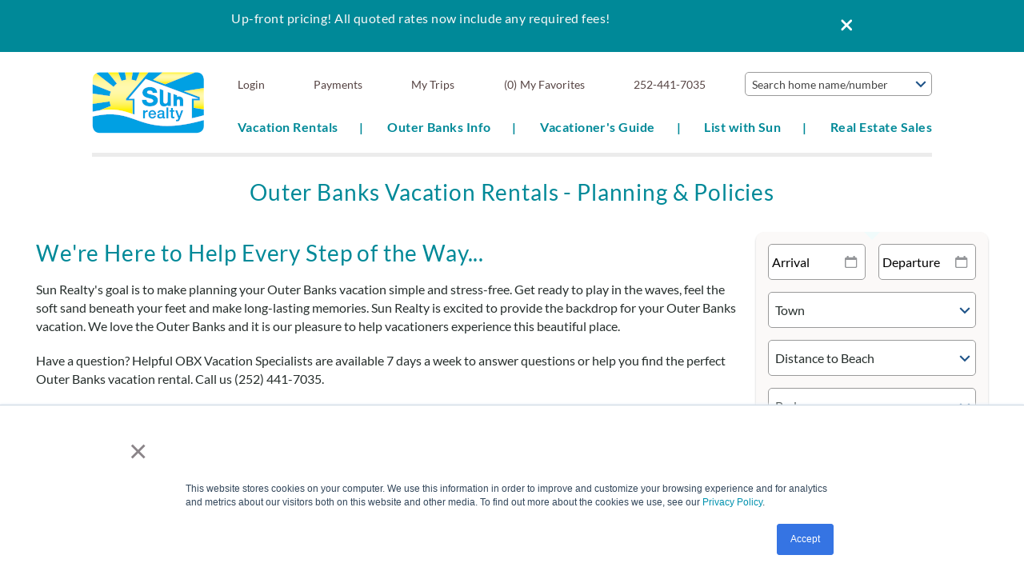

--- FILE ---
content_type: text/html; charset=utf-8
request_url: https://www.sunrealtync.com/outer-banks-vacation-rentals-planning-policies
body_size: 14126
content:

<!DOCTYPE html>
<!-- Sorry no IE7 support! -->
<!-- @see http://foundation.zurb.com/docs/index.html#basicHTMLMarkup -->

<!--[if IE 8]><html class="no-js lt-ie9" lang="en"> <![endif]-->
<!--[if gt IE 8]><!--> <html class="no-js" lang="en"> <!--<![endif]-->

<head>
  <!--[if IE]><![endif]-->
<meta charset="utf-8" />
<link rel="dns-prefetch" href="//www.google-analytics.com" />
<link rel="preconnect" href="//www.google-analytics.com" />
<link rel="dns-prefetch" href="//stats.g.doubleclick.net" />
<link rel="preconnect" href="//stats.g.doubleclick.net" />
<meta property="og:image" content="https://www.sunrealtync.com/sites/all/themes/custom/vrweb_foundation/logo.png" />
<meta property="twitter:card" content="summary_large_image" />
<link rel="preload" as="image" href="https://www.sunrealtync.com/sites/all/themes/custom/vrweb_foundation/logo.png" />
<link rel="preload" href="/sites/all/themes/custom/vrweb_foundation/fonts/preload/lato-700.woff2" as="font" crossorigin="anonymous" />
<link rel="preload" href="/sites/all/themes/custom/vrweb_foundation/fonts/preload/lato-regular.woff2" as="font" crossorigin="anonymous" />
<meta name="viewport" content="width=device-width" />
<meta content="ie=edge, chrome=1" http-equiv="x-ua-compatible" />
<meta http-equiv="ImageToolbar" content="false" />
<meta name="keywords" content="Use Sun Realty&#039;s handy Outer Banks Vacation Guide to plan the perfect OBX getaway! Download a free PDF now." />
<meta name="generator" content="Drupal 7 (http://drupal.org)" />
<link rel="apple-touch-icon-precomposed" href="/sites/all/themes/custom/vrweb_foundation/images/favicon-152.png" />
<meta name="rights" content="© 2014 Sun Realty" />
<meta name="msapplication-TileColor" content="#ee5f27" />
<meta name="msapplication-TileImage" href="/sites/all/themes/custom/vrweb_foundation/images/favicon-144.png" />
<link rel="canonical" href="https://www.sunrealtync.com/outer-banks-vacation-rentals-planning-policies" />
<link rel="shortlink" href="https://www.sunrealtync.com/node/1809" />
  <title>Outer Banks Vacation Rentals - Planning & Policies | Sun Realty</title>
  <link rel="stylesheet" href="https://www.sunrealtync.com/sites/default/files/advagg_css/css__yEOWm4Np8IZoHatlgGapOTWf4hvTcTf2wjr-cCCw97k__AJ9lVcySNG-gD-Xn7dy1XLK2VzdhDnvUs69vPDeKTf0__w5ITggWPLxB2YUQVD8CVIoaqUCjZPgEiQeIVkmvGNLU.css" />
<link rel="stylesheet" href="https://www.sunrealtync.com/sites/default/files/advagg_css/css__jHJ9LAsrFygC5FXUj1kLv1LbxV4xXmSLZnXA9u5Fhl4__BmuWJ5C5xN4Dt0_6kBFBleEUpj1kKYop06PVrexvQAg__w5ITggWPLxB2YUQVD8CVIoaqUCjZPgEiQeIVkmvGNLU.css" />
<link rel="stylesheet" href="https://www.sunrealtync.com/sites/default/files/advagg_css/css__QTND9P39k9NsyrkeFFb8Zpo3ym2i7N2P8YlzimTT1mw__e9YzBHpn5wWi4pXBdCCJnJzrnBRuGY6YeRgto4fCZSU__w5ITggWPLxB2YUQVD8CVIoaqUCjZPgEiQeIVkmvGNLU.css" />

<!--[if lt IE 9]>
<link rel="stylesheet" href="https://www.sunrealtync.com/sites/default/files/advagg_css/css__8xz6rezVdNzXdppzL5_VOJ0X1I0hLpc2MMYjvCwQ8vU__eTnrGDYXBZc9jXZUr7h1CDVL-vevyvfmUtWzG_XBNnA__w5ITggWPLxB2YUQVD8CVIoaqUCjZPgEiQeIVkmvGNLU.css" />
<![endif]-->
<style>.rc-riot-avail-filter-form .input-wrap.coupon{display:none;}
@font-face{font-display:swap;font-family:'Lato';font-style:normal;font-weight:400;src:url('/sites/all/themes/custom/vrweb_foundation/fonts/preload/lato-regular.woff2') format('woff2');}@font-face{font-display:swap;font-family:'Lato';font-style:normal;font-weight:700;src:url('/sites/all/themes/custom/vrweb_foundation/fonts/preload/lato-700.woff2') format('woff2');}body{font-family:'Lato',sans-serif;}
</style>
  <script src="https://www.sunrealtync.com/sites/default/files/advagg_js/js__y2G5kJtJHzEi2YMkbPUnPt9LFKcb00lZH_muQ8q1n2U__-UagLnp8K8-TyKWgKPe65iPqmdqp2zBSKrivrGqEZno__w5ITggWPLxB2YUQVD8CVIoaqUCjZPgEiQeIVkmvGNLU.js"></script>
<script src="https://www.sunrealtync.com/sites/default/files/advagg_js/js__zFsEYrngTCijWa7VXnmBYQBsHcKRFfi_IFHcHBfE17M__4aL-mzSYZtnVfW3I4fG55wk1UzKexbogHQosltv9p0Y__w5ITggWPLxB2YUQVD8CVIoaqUCjZPgEiQeIVkmvGNLU.js"></script>
<script>(function(i,s,o,g,r,a,m){i["GoogleAnalyticsObject"]=r;i[r]=i[r]||function(){(i[r].q=i[r].q||[]).push(arguments)},i[r].l=1*new Date();a=s.createElement(o),m=s.getElementsByTagName(o)[0];a.async=1;a.src=g;m.parentNode.insertBefore(a,m)})(window,document,"script","//www.google-analytics.com/analytics.js","ga");ga("create", "UA-996615-1", {"cookieDomain":"auto"});ga("set", "anonymizeIp", true);ga("send", "pageview");</script>
<script>jQuery.extend(Drupal.settings, {"basePath":"\/","pathPrefix":"","setHasJsCookie":0,"ajaxPageState":{"theme":"vrweb_foundation","theme_token":"zEXjdB5SOfAVRivhgr6_zqKDRhOPu-eMWJcPACgSW_Q","jquery_version":"1.8","css":{"misc\/ui\/jquery.ui.core.css":1,"misc\/ui\/jquery.ui.theme.css":1,"misc\/ui\/jquery.ui.button.css":1,"misc\/ui\/jquery.ui.resizable.css":1,"misc\/ui\/jquery.ui.dialog.css":1,"misc\/ui\/jquery.ui.datepicker.css":1,"sites\/all\/modules\/bluetent\/bt_leads\/css\/bt-leads.css":1,"sites\/all\/modules\/contrib\/date\/date_api\/date.css":1,"sites\/all\/modules\/contrib\/date\/date_popup\/themes\/datepicker.1.7.css":1,"sites\/all\/modules\/contrib\/date\/date_repeat_field\/date_repeat_field.css":1,"sites\/all\/modules\/contrib\/field_hidden\/field_hidden.css":1,"sites\/all\/modules\/contrib\/caption_filter\/caption-filter.css":1,"sites\/all\/modules\/contrib\/media\/modules\/media_wysiwyg\/css\/media_wysiwyg.base.css":1,"sites\/all\/modules\/contrib\/colorbox\/styles\/default\/colorbox_style.css":1,"sites\/all\/modules\/contrib\/ctools\/css\/ctools.css":1,"sites\/all\/libraries\/select2-bluetent\/dist\/css\/select2.min.css":1,"sites\/all\/modules\/bluetent\/btm_specials\/dist\/btm-specials.css":1,"sites\/all\/modules\/bluetent\/bt_optimize\/css\/bto-lazy.css":1,"sites\/all\/modules\/bluetent\/bt_page_builder\/css\/bt_page_builder.min.css":1,"sites\/all\/modules\/rescms\/rc_core\/css\/rc_core.order.css":1,"sites\/all\/modules\/rescms\/rc_core\/css\/rc_core.avail.css":1,"sites\/all\/themes\/custom\/vrweb_foundation\/css\/vrweb_foundation.css":1,"sites\/all\/themes\/custom\/vrweb_foundation\/css\/ie.css":1,"0":1,"1":1},"js":{"misc\/jquery-extend-3.4.0.js":1,"misc\/jquery-html-prefilter-3.5.0-backport.js":1,"sites\/all\/modules\/contrib\/jquery_update\/replace\/ui\/ui\/minified\/jquery.ui.core.min.js":1,"sites\/all\/modules\/contrib\/jquery_update\/replace\/ui\/ui\/minified\/jquery.ui.widget.min.js":1,"sites\/all\/modules\/bluetent\/riot_tags\/js\/polyfill.js":1,"sites\/all\/libraries\/riotjs\/riot.min.js":1,"sites\/all\/modules\/contrib\/jquery_update\/replace\/ui\/ui\/minified\/jquery.ui.button.min.js":1,"sites\/all\/modules\/contrib\/jquery_update\/replace\/ui\/ui\/minified\/jquery.ui.mouse.min.js":1,"sites\/all\/modules\/contrib\/jquery_update\/replace\/ui\/ui\/minified\/jquery.ui.draggable.min.js":1,"sites\/all\/modules\/contrib\/jquery_update\/replace\/ui\/ui\/minified\/jquery.ui.position.min.js":1,"misc\/ui\/jquery.ui.position-1.13.0-backport.js":1,"sites\/all\/modules\/contrib\/jquery_update\/replace\/ui\/ui\/minified\/jquery.ui.resizable.min.js":1,"sites\/all\/modules\/contrib\/jquery_update\/replace\/ui\/ui\/minified\/jquery.ui.dialog.min.js":1,"misc\/ui\/jquery.ui.dialog-1.13.0-backport.js":1,"sites\/all\/modules\/contrib\/jquery_update\/replace\/ui\/ui\/minified\/jquery.ui.datepicker.min.js":1,"misc\/ui\/jquery.ui.datepicker-1.13.0-backport.js":1,"sites\/all\/modules\/contrib\/jquery_update\/replace\/ui\/external\/jquery.cookie.js":1,"sites\/all\/modules\/contrib\/jquery_update\/replace\/misc\/jquery.form.min.js":1,"sites\/all\/modules\/bluetent\/riot_tags\/js\/app.js":1,"sites\/all\/libraries\/notifyjs\/dist\/notify.js":1,"sites\/all\/modules\/bluetent\/riot_tags\/contrib\/riot_notifyjs\/js\/mixin.js":1,"sites\/all\/libraries\/ajax_solr\/ajax-solr.min.js":1,"sites\/all\/libraries\/ajaxq\/ajaxq.js":1,"sites\/all\/modules\/bluetent\/riot_solr\/js\/RiotSolrAppTracker.js":1,"sites\/all\/modules\/bluetent\/riot_solr\/js\/ajax-solr-components\/RiotSolrManager.js":1,"sites\/all\/modules\/bluetent\/riot_solr\/js\/mixins.js":1,"sites\/all\/modules\/bluetent\/riot_tags\/tags\/subtag\/subtag.js":1,"sites\/all\/modules\/bluetent\/riot_tags\/contrib\/riot_tags_modal\/js\/RiotTagsModal.js":1,"sites\/all\/modules\/bluetent\/riot_solr\/js\/ajax-solr-components\/widgets\/RiotSolrWidgetAbstract.js":1,"sites\/all\/modules\/bluetent\/riot_solr\/js\/ajax-solr-components\/widgets\/RiotSolrFacetWidget.js":1,"sites\/all\/modules\/bluetent\/riot_solr\/contrib\/riot_solr_facet_ranges\/js\/\/RiotSolrFacetRanges.js":1,"misc\/form-single-submit.js":1,"sites\/all\/modules\/contrib\/jquery_update\/js\/jquery_update.js":1,"sites\/all\/modules\/bluetent\/bt_leads\/js\/bt_leads-antibot-workaround.js":1,"sites\/all\/modules\/bluetent\/riot_solr\/js\/tooltip.js":1,"sites\/all\/modules\/contrib\/caption_filter\/js\/caption-filter.js":1,"sites\/all\/libraries\/colorbox\/jquery.colorbox-min.js":1,"sites\/all\/modules\/contrib\/colorbox\/js\/colorbox.js":1,"sites\/all\/modules\/contrib\/colorbox\/styles\/default\/colorbox_style.js":1,"sites\/all\/libraries\/select2-bluetent\/dist\/js\/select2.min.js":1,"sites\/all\/modules\/vrweb\/vrweb_vr\/js\/vrweb_vr_jump.js":1,"sites\/all\/modules\/bluetent\/bt_callout_banner\/js\/bt_callout_banner.js":1,"sites\/all\/modules\/contrib\/google_analytics\/googleanalytics.js":1,"sites\/all\/modules\/bluetent\/bt_optimize\/js\/bto.jquery.js":1,"sites\/all\/modules\/contrib\/ctools\/js\/jump-menu.js":1,"misc\/progress.js":1,"sites\/all\/modules\/rescms\/rc_riot\/tags\/rc_riot_order\/build\/rc_riot_order.js":1,"sites\/all\/modules\/rescms\/rc_riot\/tags\/rc_riot_avail_pricing\/build\/rc_riot_avail_pricing.js":1,"sites\/all\/modules\/rescms\/rc_riot\/js\/mixins\/RCRiotSpecials.js":1,"sites\/all\/modules\/rescms\/rc_riot\/modules\/rc_riot_share\/tags\/rc_riot_share_order\/build\/rc_riot_share_order.js":1,"sites\/all\/modules\/bluetent\/riot_solr\/tags\/riot_solr_flag_counter\/build\/riot_solr_flag_counter.js":1,"sites\/all\/themes\/custom\/vrweb_foundation\/riottags\/build\/rc_riot_item_rating.js":1,"sites\/all\/modules\/bluetent\/riot_solr\/tags\/riot_solr_facet_group\/build\/riot_solr_facet_group.js":1,"sites\/all\/themes\/custom\/vrweb_foundation\/riottags\/build\/rc_riot_avail_filter.js":1,"sites\/all\/modules\/rescms\/rc_riot\/js\/mixins\/RCRiotUtils.js":1,"sites\/all\/modules\/rescms\/rc_riot\/js\/mixins\/RCRiotOrder.js":1,"sites\/all\/modules\/rescms\/rc_riot\/js\/mixins\/RCRiotAvailPricing.js":1,"sites\/all\/modules\/rescms\/rc_riot\/js\/mixins\/RCRiotValidation.js":1,"sites\/all\/modules\/rescms\/rc_core\/js\/jquery.rcjs.js":1,"sites\/all\/modules\/rescms\/rc_core\/js\/jquery.rcItemAvailForm.js":1,"sites\/all\/modules\/rescms\/rc_core\/js\/jquery.rcItemQuoteLink.js":1,"sites\/all\/modules\/bluetent\/riot_solr\/contrib\/riot_solr_facet_ranges\/tags\/riot_solr_range_select\/build\/riot_solr_range_select.js":1,"sites\/all\/modules\/bluetent\/riot_tags\/js\/mixins\/RiotTagsChildren.js":1,"sites\/all\/themes\/custom\/vrweb_foundation\/riottags\/build\/riot_solr_facet_checkbox.js":1,"sites\/all\/modules\/rescms\/rc_riot\/js\/widgets\/\/RCRiotAvailFilter.js":1,"sites\/all\/modules\/bluetent\/riot_solr\/js\/ajax-solr-components\/widgets\/\/RiotSolrFacetList.js":1,"sites\/all\/themes\/custom\/vrweb_foundation\/js\/vendor\/custom.modernizr.js":1,"sites\/all\/themes\/custom\/vrweb_foundation\/js\/vendor\/foundation\/foundation.js":1,"sites\/all\/themes\/custom\/vrweb_foundation\/js\/vendor\/foundation\/foundation.forms.js":1,"sites\/all\/themes\/custom\/vrweb_foundation\/js\/vendor\/foundation\/foundation.reveal.js":1,"sites\/all\/themes\/custom\/vrweb_foundation\/js\/vendor\/foundation\/foundation.section.js":1,"sites\/all\/themes\/custom\/vrweb_foundation\/js\/vendor\/foundation\/foundation.topbar.js":1,"sites\/all\/themes\/custom\/vrweb_foundation\/js\/vendor\/jquery.ba-throttle-debounce.js":1,"sites\/all\/themes\/custom\/vrweb_foundation\/js\/vrweb_foundation.js":1,"sites\/all\/modules\/rescms\/rc_core\/modules\/rc_ua\/js\/rc_ua_g4.js":1,"sites\/all\/modules\/contrib\/jquery_update\/replace\/jquery\/1.8\/jquery.min.js":1,"misc\/jquery.once.js":1,"misc\/drupal.js":1,"misc\/ajax.js":1}},"colorbox":{"opacity":"0.85","current":"{current} of {total}","previous":"\u00ab Prev","next":"Next \u00bb","close":"Close","maxWidth":"98%","maxHeight":"98%","fixed":true,"mobiledetect":true,"mobiledevicewidth":"480px","file_public_path":"\/sites\/default\/files","specificPagesDefaultValue":"admin*\nimagebrowser*\nimg_assist*\nimce*\nnode\/add\/*\nnode\/*\/edit\nprint\/*\nprintpdf\/*\nsystem\/ajax\nsystem\/ajax\/*"},"btm_specials":{"current_special_is_call_to_book":false},"bt_leads_recaptcha":{"should_load":true},"better_exposed_filters":{"views":{"vacation_rental_listings":{"displays":{"vacation_rentals_dropdown":{"filters":[]}}},"footer_offices":{"displays":{"block":{"filters":[]}}},"affiliates":{"displays":{"block_affiliates":{"filters":[]}}}}},"urlIsAjaxTrusted":{"\/outer-banks\/south-nags-head-nc-rentals\/oceanfront\/hob-18":true},"googleanalytics":{"trackOutbound":1,"trackMailto":1,"trackDownload":1,"trackDownloadExtensions":"7z|aac|arc|arj|asf|asx|avi|bin|csv|doc(x|m)?|dot(x|m)?|exe|flv|gif|gz|gzip|hqx|jar|jpe?g|js|mp(2|3|4|e?g)|mov(ie)?|msi|msp|pdf|phps|png|ppt(x|m)?|pot(x|m)?|pps(x|m)?|ppam|sld(x|m)?|thmx|qtm?|ra(m|r)?|sea|sit|tar|tgz|torrent|txt|wav|wma|wmv|wpd|xls(x|m|b)?|xlt(x|m)|xlam|xml|z|zip","trackColorbox":1},"riot_solr":{"gaMappings":{"bluetent":{"entityInfo":"dimension1","beginDate":"dimension2","endDate":"dimension3","coupon":"dimension4","nightsSearched":"metric1","resultCount":"metric2"},"client":{"beginDate":"","endDate":"","coupon":"","entityInfo":"","nightsSearched":"","resultCount":""}}},"rcItemAvailForm":[{"id":null,"df":"mm\/dd\/yy","beg":null,"end":null,"mns":"3","mxs":"28","mnb":"1","mxe":"730","spr":0,"tdd":0,"incr":"1","mv":1,"me":1,"mt":false,"emb":true,"ajx":{"url":"\/rescms\/ajax\/item\/pricing\/simple","tgt":".rc-avail-ajax"},"txt":{"sd":"Please select arrival and departure dates.","ae":"An error occurred requesting quote data.","lm":"Checking availability...","cad":"Click an Arrival Date","cdd":"Click a Departure Date","sto":"Start Over","mns":"night minimum stay","sbe":"Please select both arrival and departure dates."},"tdc":"7"}]});</script>
  <!--[if lt IE 9]>
		<script src="//html5shiv.googlecode.com/svn/trunk/html5.js"></script>
	<![endif]-->

</head>
<body class="html not-front not-logged-in one-sidebar sidebar-second page-node page-node- page-node-1809 node-type-page has-callout-banner section-outer-banks-vacation-rentals-planning-policies" ><!-- Google Tag Manager -->
<script type="text/javascript">var dataLayer = [];</script>
<script></script>

<noscript><iframe src="//www.googletagmanager.com/ns.html?id=GTM-KTFB9B"
 height="0" width="0" style="display:none;visibility:hidden"></iframe></noscript>
<script type="text/javascript">
(function(w,d,s,l,i){
  w[l]=w[l]||[];
  w[l].push({'gtm.start':new Date().getTime(),event:'gtm.js'});
  var f=d.getElementsByTagName(s)[0];
  var j=d.createElement(s);
  var dl=l!='dataLayer'?'&l='+l:'';
  j.src='//www.googletagmanager.com/gtm.js?id='+i+dl;
  j.type='text/javascript';
  j.async=true;
  f.parentNode.insertBefore(j,f);
})(window,document,'script','dataLayer','GTM-KTFB9B');
</script>
<!-- End Google Tag Manager -->
  <div class="skip-link">
    <a href="#main-content" class="element-invisible element-focusable">Skip to main content</a>
  </div>
    <div role="document" class="page tpl-fw" id="document"> <header class="l-header"><div class="header-content"><div class="header-top-content"><div class="l-logo-header hide-for-medium-down large-4 columns"><div class="logo"> <a href="/" title="Home" rel="home" id="logo"> <img src="https://www.sunrealtync.com/sites/all/themes/custom/vrweb_foundation/logo.png" alt="Home" /> </a><div id="site-name" class="element-invisible"> <strong> <a href="/" title="Home" rel="home"><span>Sun Realty</span></a> </strong></div></div></div><div class="header-right small-12 large-8 columns"><div class="l-service-bar hide-for-medium-down"><ul class="inline-list right"><li class="vrfusion_site_vrw_login first"><a href="javascript:" id="zf-reveal-link-1" class="zurb-foundation-reveal login-reveal-link" data-reveal-id="zf-reveal-1">Login</a></li><li class="vrfusion_site_vrw_payments"><a href="https://sun.trackhs.com/irm/payment/search/" target="_blank">Payments</a></li><li class="riot_tags_vrw_order"><rc-riot-order endpoint="https://www.sunrealtync.com/riot-solr/json" id="rc-riot-order"></rc-riot-order></li><li class="riot_tags_vrw_favorites_counter"><riot-solr-flag-counter endpoint="https://www.sunrealtync.com/riot-solr/json" id="riot-solr-flag-counter"></riot-solr-flag-counter></li><li class="vrweb_base_site_phone_number"><a href="callto:2524417035" class="phone hide-for-medium-down"><i class="fi-telephone"></i>252-441-7035</a><a href="tel:2524417035" class="phone show-for-medium-down"><i class="fi-telephone"></i></a></li><li class="views_1f0e0e87c933b05654af099bcf51afea last"><div class="view view-vacation-rental-listings view-id-vacation_rental_listings view-display-id-vacation_rentals_dropdown view-dom-id-3adc3fa66d2964b2f7a09d273a8412ef"><div class="view-content"><form action="/outer-banks/south-nags-head-nc-rentals/oceanfront/hob-18" method="post" id="ctools-jump-menu" accept-charset="UTF-8"><div><div class="bto-lazy-jump" data-bto-jump-select="https://www.sunrealtync.com/sites/default/files/btolazyjump/37902d5b72a656bc9ee463c10fd3e433.txt" /><button class="ctools-jump-menu-button ctools-jump-menu-hide form-submit" id="edit-go" name="op" value="Go" type="submit">Go</button></div><input type="hidden" name="form_build_id" value="form-R9x0rMKgmu5_P-6gWUGUwmAd3y8tZKIhTfoxtYMW2HE" /><input type="hidden" name="form_id" value="ctools_jump_menu" /></div></form></div></div></li></ul></div><ul class="title-area inline-list"><li class="name show-for-medium-down"><a href="/" class="mobile-logo"></a></li><li class="mobile-jump show-for-medium-down"><div class="view view-vacation-rental-listings view-id-vacation_rental_listings view-display-id-vacation_rentals_dropdown view-dom-id-3adc3fa66d2964b2f7a09d273a8412ef"><div class="view-content"><form action="/outer-banks/south-nags-head-nc-rentals/oceanfront/hob-18" method="post" id="ctools-jump-menu" accept-charset="UTF-8"><div><div class="bto-lazy-jump" data-bto-jump-select="https://www.sunrealtync.com/sites/default/files/btolazyjump/37902d5b72a656bc9ee463c10fd3e433.txt" /><button class="ctools-jump-menu-button ctools-jump-menu-hide form-submit" id="edit-go" name="op" value="Go" type="submit">Go</button></div><input type="hidden" name="form_build_id" value="form-R9x0rMKgmu5_P-6gWUGUwmAd3y8tZKIhTfoxtYMW2HE" /><input type="hidden" name="form_id" value="ctools_jump_menu" /></div></form></div></div></li><li class="mobile-icons"><ul class="inline-list icon show-for-medium-down"><li class="vrfusion_site_vrw_login first"><a href="javascript:" id="zf-reveal-link-1" class="zurb-foundation-reveal login-reveal-link" data-reveal-id="zf-reveal-1">Login</a></li><li class="vrfusion_site_vrw_payments"><a href="https://sun.trackhs.com/irm/payment/search/" target="_blank">Pay</a></li><li class="riot_tags_vrw_order"><rc-riot-order endpoint="https://www.sunrealtync.com/riot-solr/json" id="rc-riot-order"></rc-riot-order></li><li class="riot_tags_vrw_favorites_counter"><riot-solr-flag-counter endpoint="https://www.sunrealtync.com/riot-solr/json" id="riot-solr-flag-counter"></riot-solr-flag-counter></li><li class="vrweb_base_site_phone_number"><a href="callto:2524417035" class="phone hide-for-medium-down"><i class="fi-telephone"></i>252-441-7035</a><a href="tel:2524417035" class="phone show-for-medium-down"><i class="fi-telephone"></i></a></li><li class="toggle-topbar menu-icon last"><a href="#"><span></span></a></li></ul></li></ul><div class="nav-wrapper"><div class="nav-contain"><div class="large-12 columns top-bar-container"> <nav class="top-bar" data-options=""> <section class="top-bar-section"><ul id="main-menu" class="main-nav right"><li class="first expanded has-dropdown" target="_blank"><a href="/outer-banks-vacation-rentals/search" target="_blank">Vacation Rentals</a><ul class="dropdown"><li class="first expanded show-for-small"><a href="/outer-banks-vacation-rentals/search" target="_blank">Vacation Rentals</a><li class="first leaf"><a href="/vacation-rentals/glossary">Listings by Name</a></li><li class="leaf"><a href="/new-outer-banks-rental-listings">New Listings</a></li><li class="leaf"><a href="https://www.sunrealtync.com/specials-week">Special Offers by Week</a></li><li class="leaf"><a href="/partial-week-rentals-outer-banks-nc">Partial Week Stays &amp; Flexible Arrivals</a></li><li class="leaf"><a href="/faq-for-your-obx-vacation-rental">Frequently Asked Questions</a></li><li class="leaf"><a href="/discounts-for-military">Military and First Responder Discounts</a></li><li class="leaf"><a href="/luxury-accommodations-on-the-outerbanks">Sun Select</a></li><li class="leaf"><a href="/travel-insurance">Travel Insurance</a></li><li class="last leaf"><a href="/outer-banks-vacation-rental-extras-vayk">Beach Gear Rentals from VayK Life</a></li></ul></li><li class="expanded has-dropdown"><a href="/outer-banks-of-north-carolina-info-resources">Outer Banks Info</a><ul class="dropdown"><li class="expanded show-for-small"><a href="/outer-banks-of-north-carolina-info-resources">Outer Banks Info</a><li class="first leaf"><a href="/vacation-rentals-outer-banks-north-carolina-towns-and-villages">Towns and Villages</a></li><li class="leaf"><a href="/blog">Blog</a></li><li class="leaf"><a href="/things-to-do">Things to Do</a></li><li class="leaf"><a href="/events">Events</a></li><li class="leaf"><a href="/pet-friendly-outer-banks-vacation-rentals">Pet-Friendly Outer Banks Vacation Rentals</a></li><li class="leaf"><a href="/obx-vacay-channel">OBX Vacay Channel</a></li><li class="leaf"><a href="/long-term-rentals">Long Term Rentals</a></li><li class="last leaf"><a href="/more-beach-love">More Beach to Love</a></li></ul></li><li class="expanded has-dropdown"><a href="/plan-for-your-outer-banks-vacation-rentals-in-north-carolina">Vacationer&#039;s Guide</a><ul class="dropdown"><li class="expanded show-for-small"><a href="/plan-for-your-outer-banks-vacation-rentals-in-north-carolina">Vacationer&#039;s Guide</a><li class="first leaf"><a href="/about-us">About Us</a></li><li class="leaf"><a href="/sun-realty-north-carolina-jobs-employment">Jobs at Sun Realty</a></li><li class="expanded has-dropdown"><a href="/sun-gives-back">Sun Gives Back</a><ul class="dropdown"><li class="expanded show-for-small"><a href="/sun-gives-back">Sun Gives Back</a><li class="first last leaf"><a href="/hurricane-helene-disaster-recovery-assistance">Hurricane Helene Disaster Recovery Assistance</a></li></ul></li><li class="leaf"><a href="/rental-policies">Rental Policies</a></li><li class="leaf"><a href="/vacation-payment-plans">Vacation Payment Plans</a></li><li class="leaf"><a href="/sun-realty-reviews">Sun Realty Reviews</a></li><li class="leaf"><a href="/outer-banks-vacation-homes-rentals">About Outer Banks Rentals</a></li><li class="last leaf"><a href="/newsletter">Join Our Email List</a></li></ul></li><li class="expanded has-dropdown"><a href="/sun-advantage-property-management">List with Sun</a><ul class="dropdown"><li class="expanded show-for-small"><a href="/sun-advantage-property-management">List with Sun</a><li class="first leaf"><a href="/outer-banks-property-management">Sun Advantage Program Overview</a></li><li class="leaf"><a href="/marketing-your-home">Marketing Your Home</a></li><li class="leaf"><a href="/reservations-and-owner-payments">Reservations and Owner Payments</a></li><li class="leaf"><a href="/guest-and-owner-relations">Guest and Owner Relations</a></li><li class="leaf"><a href="/caring-your-home">Caring for Your Home</a></li><li class="leaf"><a href="/a-different-approach-to-outer-banks-property-management">Meet the Sun Team</a></li><li class="last leaf"><a href="/owner-resources">Owner Resources</a></li></ul></li><li class="last leaf" target="_blank"><a href="https://www.sunrealtyobx.com/" target="_blank">Real Estate Sales</a></li></ul> </section> </nav></div></div> <section class="l-header-region row"> <section class="block block-bt-callout-banner block-bt-callout-banner-callout-banner header"><h3 class="callout-banner-cta"><p>Up-front pricing! All quoted rates now include any required fees!</p></h3><a class="callout-close" href="javascript:void();"><span>Close</span></a> </section> </section></div></div></div></div> </header> <section class="l-featured full-width" id="featured-wrapper"> </section><div id="page-content"><div class="page-wrapper"><div class="page-header"><div class="title-wrapper"><div class="row"><h1 id="page-title" class="title">Outer Banks Vacation Rentals - Planning &amp; Policies</h1></div></div></div> <main class="row l-main"><div class="large-9 main columns"> <a id="main-content"></a><h2 class="element-invisible">You are here</h2><ul class="breadcrumbs"><li><a href="/">Home</a></li><li class="current"><a href="#">Outer Banks Vacation Rentals - Planning &amp; Policies</a></li></ul> <article class="zf-3row node node-page view-mode-full row"> <header class="group-header columns large-12"> </header><div class="group-content columns large-12"><div class="field field-name-body"><h2><span class="client-blue-header">We're Here to Help Every Step of the Way...</span></h2><p>Sun Realty's goal is to make planning your Outer Banks vacation simple and stress-free. Get ready to play in the waves, feel the soft sand beneath your feet and make long-lasting memories. Sun Realty is excited to provide the backdrop for your Outer Banks vacation. We love the Outer Banks and it is our pleasure to help vacationers experience this beautiful place.</p><p>Have a question? Helpful OBX Vacation Specialists are available 7 days a week to answer questions or help you find the perfect Outer Banks vacation rental. Call us (252) 441-7035.</p><p><a href="/outer-banks-vacation-rentals/search"><img style="width: 50px; height: 50px; float: left;" src="/sites/default/files/images/check_mark.png" alt="" />About Outer Banks Vacation Rentals</a><br /> Search our wide variety of Outer Banks vacation properties. From condos to cottages to luxury homes, Carova to Hatteras - we've got it all.</p><p><a href="/rental-policies"><img style="width: 50px; height: 50px; float: left;" src="/sites/default/files/images/check_mark.png" alt="" />Vacation Rental Policies</a><br /> Learn general rules and policies regarding our Outer Banks rentals; including payments, cancellations, occupancy and other topics.</p><p><a href="/faq-for-your-obx-vacation-rental"><img style="width: 50px; height: 50px; float: left;" src="/sites/default/files/images/check_mark.png" alt="" />Frequently Asked Questions</a><br /> We provide answers to the most common questions regarding our vacation rental homes and the Outer Banks area.</p><p><a href="/travel-insurance"><img style="width: 50px; height: 50px; float: left;" src="/sites/default/files/images/check_mark.png" alt="" />Travel Insurance</a><br /> Learn why this is such an important investment.</p><p><a href="/outer-banks-concierge-and-rental-home-services"><img style="width: 50px; height: 50px; float: left;" src="/sites/default/files/images/check_mark.png" alt="" />Sun Convenience Services</a><br /> Learn about Early Check-Ins, Linen Rentals and Housekeeping Services! These affordable options make vacation planning a breeze.</p></div></div> <footer class="group-footer columns large-12"> </footer></article></div> <aside role="complementary" class="large-3 sidebar-second columns sidebar"> <a name="sidebar-content"></a> <section class="block block-riot-tags block-riot-tags-vrw-quick-search block-odd clearfix"> <riot-solr-facet-group endpoint="https://www.sunrealtync.com/riot-solr/json" id="riot-solr-facet-group"></riot-solr-facet-group> </section> </aside> </main><div class="footer-wrapper lazy-bg"><div class="footer-top-wrapper"></div><div class="footer-middle-wrapper"> <footer class="l-footer footer-middle" role="contentinfo"><div class="footer-middle-inner"><div class="footer-middle-content row"> <section class="block block-views block-views-footer-offices-block"><div class="view view-footer-offices view-id-footer_offices view-display-id-block view-dom-id-0ab89163ed7a90576305b13cf8d1935f"><div class="view-content"><div class="views-row "><p style="text-align: center;">Call for Assistance from a<br>Local Vacation Specialist<br>(252) 441-7035<br>8:30 am - 5 pm |&nbsp;7 Days a Week</p><p style="text-align: center;"></p><div class="offices-select-wrapper"><div class="offices-select-intro">Select a Specific Location for Office Contact Info</div><select id="office-select"><option value="841">Corolla</option><option value="846">Duck</option><option value="849">Kitty Hawk</option><option value="840">Kill Devil Hills</option><option value="847">Salvo, Hatteras Island</option><option value="848">Avon, Hatteras Island</option><option value="845">Services & Maintenance</option></select></div></div><div class="views-row office office-841 active-office"><div class="zf-1col node node-office node-promoted node-teaser view-mode-teaser"><div class="group-content"><div class="field field-name-title"><h2>Corolla</h2></div><div class="field field-name-field-office-phone"><a href="callto:(252) 453-8822">(252) 453-8822</a></div><div class="field field-name-field-office-email"><a href="mailto:Corolla@SunRealtyNC.com">Email Corolla Rentals</a></div><div class="field field-name-field-office-address"><p>1135 Ocean Trail<br>Corolla, NC 27927</p></div><div class="field field-name-field-office-map"><a href="https://maps.apple.com/maps?q=1135+Ocean+Trail+Corolla+NC+27927">View Map and Directions</a></div></div></div></div><div class="views-row office office-846"><div class="zf-1col node node-office node-promoted node-teaser view-mode-teaser"><div class="group-content"><div class="field field-name-title"><h2>Duck</h2></div><div class="field field-name-field-office-phone"><a href="callto:(252) 261-7911">(252) 261-7911</a></div><div class="field field-name-field-office-email"><a href="mailto:Duck@SunRealtyNC.com">Email Duck Rentals</a></div><div class="field field-name-field-office-address"><p>1316 Duck Road<br>Duck, NC 27949</p></div><div class="field field-name-field-office-map"><a href="https://maps.apple.com/maps?q=1316+Duck+Road+Duck+NC+27949">View Map and Directions</a></div></div></div></div><div class="views-row office office-849"><div class="zf-1col node node-office node-promoted node-teaser view-mode-teaser"><div class="group-content"><div class="field field-name-title"><h2>Kitty Hawk</h2></div><div class="field field-name-field-office-phone"><a href="callto:(252) 261-1152">(252) 261-1152</a></div><div class="field field-name-field-office-email"><a href="mailto:KittyHawk@SunRealtyNC.com">Email Kitty Hawk Rentals</a></div><div class="field field-name-field-office-address"><p>6385 N. Croatan Hwy, Ste 101<br>Kitty Hawk, NC 27949</p></div><div class="field field-name-field-office-map"><a href="https://maps.apple.com/maps?q=26148+Hwy+12+Salvo+NC+27972">View Map and Directions</a></div></div></div></div><div class="views-row office office-840"><div class="zf-1col node node-office node-promoted node-teaser view-mode-teaser"><div class="group-content"><div class="field field-name-title"><h2>Kill Devil Hills</h2></div><div class="field field-name-field-office-phone"><a href="callto:(252) 441-7033">(252) 441-7033</a></div><div class="field field-name-field-office-email"><a href="mailto:KDH@SunRealtyNC.com">Email KDH Rentals</a></div><div class="field field-name-field-office-address"><p>1500 S. Croatan Hwy<br>Kill Devil Hills, NC 27948</p></div><div class="field field-name-field-office-map"><a href="https://www.google.com/maps/place/1500+S+Croatan+Hwy,+Kill+Devil+Hills,+NC+27948">View Map and Directions</a></div></div></div></div><div class="views-row office office-847"><div class="zf-1col node node-office node-promoted node-teaser view-mode-teaser"><div class="group-content"><div class="field field-name-title"><h2>Salvo, Hatteras Island</h2></div><div class="field field-name-field-office-phone"><a href="callto:(252) 987-2766">(252) 987-2766</a></div><div class="field field-name-field-office-email"><a href="mailto:Salvo@SunRealtyNC.com">Email Salvo Rentals</a></div><div class="field field-name-field-office-address"><p>26148 Hwy 12<br>Salvo, NC 27972</p></div><div class="field field-name-field-office-map"><a href="https://maps.apple.com/maps?q=26148+Hwy+12+Salvo+NC+27972">View Map and Directions</a></div></div></div></div><div class="views-row office office-848"><div class="zf-1col node node-office node-promoted node-teaser view-mode-teaser"><div class="group-content"><div class="field field-name-title"><h2>Avon, Hatteras Island</h2></div><div class="field field-name-field-office-phone"><a href="callto:(252) 995-5865">(252) 995-5865</a></div><div class="field field-name-field-office-email"><a href="mailto:Avon@SunRealtyNC.com">Email Avon Rentals</a></div><div class="field field-name-field-office-address"><p>41838 Hwy 12<br>Avon, NC 27915</p></div><div class="field field-name-field-office-map"><a href="https://maps.apple.com/maps?q=41838+Hwy+12+Avon+NC+27915">View Map and Directions</a></div></div></div></div><div class="views-row office office-845"><div class="zf-1col node node-office node-promoted node-teaser view-mode-teaser"><div class="group-content"><div class="field field-name-title"><h2>Services &amp; Maintenance</h2></div><div class="field field-name-field-office-phone"><a href="callto:(252) 491-5258">(252) 491-5258</a></div><div class="field field-name-field-office-email"><a href="mailto:sunservices@SunRealtyNC.com">Email Sun Services &amp; Maintenance</a></div><div class="field field-name-field-office-address"><p><span>8788 Caratoke Highway Suite 203</span><br><span>Harbinger, NC 27941</span></p></div><div class="field field-name-field-office-map"><a href="https://maps.apple.com/maps?q=8788+Caratoke+Hwy+Harbinger+NC+27941">View Map and Directions</a></div></div></div></div></div></div> </section> <section class="block block-menu block-menu-menu-quick-links-one"><ul class="menu no-bullet vrweb-quick-list-one"><li class="first leaf"><a href="/">Home</a></li><li class="last leaf"><a href="/about-us">About Us</a></li></ul> </section></div></div><div class="footer"> <section class="block block-menu block-menu-menu-footer-social-icons"><h4 class="block-title">Connect with Us on:</h4><ul class="menu inline-list vrweb-social"><li class="first leaf facebook"><a href="https://www.facebook.com/sunrealtync" rel="external" target="_blank"><span>Facebook</span></a></li><li class="leaf twitter"><a href="https://x.com/sunrealtync" rel="external" target="_blank"><span>Twitter</span></a></li><li class="leaf youtube"><a href="https://www.youtube.com/@sunrealty" rel="external" target="_blank"><span>YouTube</span></a></li><li class="leaf linkedin"><a href="https://www.linkedin.com/company/sun-realty-outer-banks-vacation-rentals" rel="external" target="_blank"><span>LinkedIn</span></a></li><li class="leaf instagram"><a href="https://www.instagram.com/sunrealtync"><span>Instagram</span></a></li><li class="last leaf pinterest"><a href="https://www.pinterest.com/SunRealtyNC/"><span>Pinterest</span></a></li></ul> </section></div> </footer></div><div class="footer-affiliate-wrapper"> <footer class="l-footer footer-bottom row" role="contentinfo"><div class="affiliates large-12 columns"> <section class="block block-views block-views-affiliates-block-affiliates"><div class="view view-affiliates view-id-affiliates view-display-id-block_affiliates view-dom-id-2c2f0760d61e18374ff398d55f027216"><div class="view-content"><ul class="inline-list"><li class=""> <img class="bto-lazy" data-srcset="" data-src="https://www.sunrealtync.com/sites/default/files/styles/affiliate/public/sites/default/files/affiliates/nc_assoc_of_realtors.png" width="97" height="60" alt="" title="" /></li><li class=""> <a href="https://www.outerbankschamber.com/" title="Outer Banks Chamber of Commerce" rel="external" target="_blank"><img class="bto-lazy" data-srcset="" data-src="https://www.sunrealtync.com/sites/default/files/styles/affiliate/public/sites/default/files/affiliates/outer_banks_chamber_of_commerce.png" width="97" height="60" alt="Outer Banks Chamber of Commerce Logo" title="" /></a></li><li class=""> <a href="https://www.currituckchamber.org/" title="Currituck Chamber of Commerce" rel="external" target="_blank"><img class="bto-lazy" data-srcset="" data-src="https://www.sunrealtync.com/sites/default/files/styles/affiliate/public/sites/default/files/affiliates/currituck_chamber_of_commerce.png" width="196" height="60" alt="Currituck Chamber of Commerce Logo" title="" /></a></li><li class=""> <img class="bto-lazy" data-srcset="" data-src="https://www.sunrealtync.com/sites/default/files/styles/affiliate/public/sites/default/files/affiliates/outer_banks_association_of_realtors.png" width="196" height="60" alt="" title="" /></li><li class=""> <img class="bto-lazy" data-srcset="" data-src="https://www.sunrealtync.com/sites/default/files/styles/affiliate/public/sites/default/files/affiliates/equal_housing_and_realtor_logos.png" width="97" height="60" alt="" title="" /></li></ul></div></div> </section></div> </footer></div><div class="footer-bottom-wrapper"> <footer class="l-footer footer-bottom row" role="contentinfo"><div class="footer-terms">By using this site you agree to our <a href="/visitor-agreement-for-sunrealtynccom">Terms of Use</a> and <a href="/privacy-policy">Privacy Policy</a>.</div><div class="copyright">&copy; 2026 Sun Realty of Nags Head, Inc. Outer Banks Vacation Rentals. North Carolina. All rights reserved.</div><div class="powered-by"> <span>Powered by <a rel="nofollow" target="_blank" href="https://www.bluetent.com/direct-booking-websites">Rezfusion</a>. Built by <a rel="nofollow" target="_blank" href="https://www.bluetent.com">Bluetent.</a></span></div> </footer></div></div></div></div><div class="floating-tabs hide-for-medium-down"></div>  <script src="https://www.sunrealtync.com/sites/default/files/advagg_js/js__ihyxwfF5dxkb6pkcPlTgO9brugEgDtGDdivyctpPNoM__PmhDAZl_13xZtXxfwRwkdTXoMehT-Gxh3eo98m9fC24__w5ITggWPLxB2YUQVD8CVIoaqUCjZPgEiQeIVkmvGNLU.js"></script>
<script>
function advagg_mod_defer_2() {
(function($){$(document).ready(function() { riot.mount("#riot-solr-flag-counter", {"txt":{"counter_label":"My Favorites"},"solr":{"index":"rci","realm":"riot_solr_tags","url":"\/solr\/","default_q":"*:*","exposed_params":[],"max_rows":"0","hash":"6coip1","doc_cache":0,"bundles":null,"entity_type":"rc_core_item","fields":{"eid":{"type":"integer","boost":"1.0","solr_field":"is_eid"},"nid":{"type":"integer","entity_type":"node","boost":"1.0","solr_field":"is_nid"},"url":{"type":"uri","boost":"1.0","solr_field":"ss_url"},"rc_core_item_reviews_count":{"type":"integer","boost":"1.0","solr_field":"is_rc_core_item_reviews_count"},"rc_core_item_reviews_rating":{"type":"decimal","boost":"1.0","solr_field":"fs_rc_core_item_reviews_rating"},"rc_core_cat_track_am_15":{"type":"list\u003Cstring\u003E","boost":"1.0","solr_field":"sm_rc_core_cat_track_am_15"},"rc_core_item_teaser_slideshow":{"type":"list\u003Curi\u003E","boost":"1.0","solr_field":"sm_rc_core_item_teaser_slideshow"},"vrweb_default_image":{"type":"uri","boost":"1.0","solr_field":"ss_vrweb_default_image"},"btm_specials_nids":{"type":"list\u003Cinteger\u003E","entity_type":"node","boost":"1.0","solr_field":"im_btm_specials_nids"},"nid:title":{"type":"string","boost":"1.0","solr_field":"ss_nid$title"},"nid:url":{"type":"uri","boost":"1.0","solr_field":"ss_nid$url"},"nid:promote":{"type":"boolean","boost":"1.0","solr_field":"bs_nid$promote"},"nid:field_beds":{"type":"integer","boost":"1.0","solr_field":"is_nid$field_beds"},"rc_core_lodging_product:beds":{"type":"decimal","boost":"1.0","solr_field":"fs_rc_core_lodging_product$beds"},"rc_core_lodging_product:baths":{"type":"decimal","boost":"1.0","solr_field":"fs_rc_core_lodging_product$baths"},"rc_core_lodging_product:occ_total":{"type":"integer","boost":"1.0","solr_field":"is_rc_core_lodging_product$occ_total"},"btm_specials_nids:title":{"type":"list\u003Cstring\u003E","boost":"1.0","solr_field":"sm_btm_specials_nids$title"},"nid:field_location:latitude":{"type":"decimal","boost":"1.0","solr_field":"fs_nid$field_location$latitude"},"nid:field_location:longitude":{"type":"decimal","boost":"1.0","solr_field":"fs_nid$field_location$longitude"},"nid:field_location:latlon":{"type":"string","real_type":"location_rpt","boost":"1.0","solr_field":"rpts_nid$field_location$latlon"},"nid:rc_core_term_featured_amenities:name":{"type":"list\u003Cstring\u003E","boost":"1.0","solr_field":"sm_nid$rc_core_term_featured_amenities$name"},"nid:rc_core_term_town:name":{"type":"list\u003Cstring\u003E","boost":"1.0","solr_field":"sm_nid$rc_core_term_town$name"},"nid:rc_core_term_distance_to_beach:name":{"type":"list\u003Cstring\u003E","boost":"1.0","solr_field":"sm_nid$rc_core_term_distance_to_beach$name"},"nid:rc_core_term_community:tid":{"type":"list\u003Cinteger\u003E","boost":"1.0","solr_field":"im_nid$rc_core_term_community$tid"},"nid:rc_core_term_community:name":{"type":"list\u003Cstring\u003E","boost":"1.0","solr_field":"sm_nid$rc_core_term_community$name"},"nid:rc_core_term_landing_page:tid":{"type":"list\u003Cinteger\u003E","boost":"1.0","solr_field":"im_nid$rc_core_term_landing_page$tid"}},"facets":{"rc_core_lodging_product:beds":{"data":{"label":"ResCMS Item Lodging Entity \u00bb Beds","allowed operators":{"and":true,"or":true},"facet missing allowed":true,"facet mincount allowed":true,"map callback":"search_api_facetapi_facet_map_callback","field type":"decimal","field":"rc_core_lodging_product:beds","field alias":"rc_core_lodging_product:beds","alter callbacks":[],"values callback":false,"min callback":false,"max callback":false,"type":0},"settings":{"disabled":false,"realm":"riot_solr_tags","facet":"rc_core_lodging_product:beds","enabled":true,"settings":{"widget":"riot_solr_range_select","filters":[],"active_sorts":{"active":"active","count":"count"},"sort_weight":{"active":"-50","count":"-49"},"sort_order":{"active":"3","count":"3"},"empty_behavior":"none","facet_more_text":"Show more","checkbox_label":"","empty_text":{"value":""},"riot_solr":{"facet_label":"Bedrooms","facet_widget_weight":"-999","facet_select_placeholder":"","facet_select_option_prefix":"","facet_select_option_suffix":"","facet_multiselect":0,"ranges":{"counts":0,"gap":"1","start":"0","end":"9999","currency":0}},"prefix":"","suffix":"","auto-submit-delay":"1500","range_simple":10,"range_advanced":"","min_opts":"1\r\n2\r\n3\r\n4\r\n5\r\n6\r\n7\r\n8\r\n9\r\n10\r\n11\r\n12\r\n13\r\n14","label_placeholder":1,"expose_max":1,"max_opts":"1\r\n2\r\n3\r\n4\r\n5\r\n6\r\n7\r\n8\r\n9\r\n10\r\n11\r\n12\r\n13\r\n14","expose_min":1},"type":"Default"},"settings_global":{"disabled":false,"realm":"","facet":"rc_core_lodging_product:beds","enabled":false,"settings":{"operator":"and","hard_limit":"50","facet_mincount":"1","facet_missing":"0","flatten":0,"individual_parent":0,"query_type":"term","limit_active_items":0,"riotjs_label":"Bedrooms","default_true":true,"facet_search_ids":[],"exclude":0},"type":"Default"}},"nid:rc_core_term_community:name":{"data":{"label":"ResCMS Item Entity Node \u00bb Community \u00bb Name","allowed operators":{"and":true,"or":true},"facet missing allowed":true,"facet mincount allowed":true,"map callback":"search_api_facetapi_facet_map_callback","field type":"list\u003Cstring\u003E","field":"nid:rc_core_term_community:name","field alias":"nid:rc_core_term_community:name","alter callbacks":[],"values callback":false,"min callback":false,"max callback":false,"type":0},"settings":{"disabled":false,"realm":"riot_solr_tags","facet":"nid:rc_core_term_community:name","enabled":true,"settings":{"widget":"facetapi_checkbox_links","filters":[],"active_sorts":{"active":"active","count":"count"},"sort_weight":{"active":"-50","count":"-49"},"sort_order":{"active":"3","count":"3"},"empty_behavior":"none","facet_more_text":"Show more","prefix":"","suffix":"","auto-submit-delay":"1500","range_simple":10,"range_advanced":"","checkbox_label":"","min_opts":"","label_placeholder":0,"expose_max":0,"max_opts":"","expose_min":1,"empty_text":{"value":""},"riot_solr":{"facet_label":"Community","facet_widget_weight":"","facet_select_placeholder":"","facet_select_option_prefix":"","facet_select_option_suffix":"","facet_multiselect":0,"ranges":{"counts":0,"gap":"1","start":"0","end":"9999","currency":0}}},"type":"Default"},"settings_global":{"disabled":false,"realm":"","facet":"nid:rc_core_term_community:name","enabled":false,"settings":{"operator":"or","hard_limit":"50","facet_mincount":"1","facet_missing":"0","flatten":0,"individual_parent":0,"query_type":"term","limit_active_items":0,"riotjs_label":"Community","default_true":true,"facet_search_ids":[],"exclude":0},"type":"Default"}},"nid:rc_core_term_distance_to_beach:name":{"data":{"label":"ResCMS Item Entity Node \u00bb Distance To Beach \u00bb Name","allowed operators":{"and":true,"or":true},"facet missing allowed":true,"facet mincount allowed":true,"map callback":"search_api_facetapi_facet_map_callback","field type":"list\u003Cstring\u003E","field":"nid:rc_core_term_distance_to_beach:name","field alias":"nid:rc_core_term_distance_to_beach:name","alter callbacks":[],"values callback":false,"min callback":false,"max callback":false,"type":0},"settings":{"disabled":false,"realm":"riot_solr_tags","facet":"nid:rc_core_term_distance_to_beach:name","enabled":true,"settings":{"widget":"facetapi_checkbox_links","filters":[],"active_sorts":{"active":"active","count":"count"},"sort_weight":{"active":"-50","count":"-49"},"sort_order":{"active":"3","count":"3"},"empty_behavior":"none","facet_more_text":"Show more","prefix":"","suffix":"","auto-submit-delay":"1500","range_simple":10,"range_advanced":"","checkbox_label":"","min_opts":"","label_placeholder":0,"expose_max":0,"max_opts":"","expose_min":1,"empty_text":{"value":""},"riot_solr":{"facet_label":"","facet_widget_weight":"","facet_select_placeholder":"","facet_select_option_prefix":"","facet_select_option_suffix":"","facet_multiselect":0,"ranges":{"counts":0,"gap":"1","start":"0","end":"9999","currency":0}}},"type":"Default"},"settings_global":{"disabled":false,"realm":"","facet":"nid:rc_core_term_distance_to_beach:name","enabled":false,"settings":{"operator":"or","hard_limit":"50","facet_mincount":"1","facet_missing":"0","flatten":0,"individual_parent":0,"query_type":"term","limit_active_items":0,"riotjs_label":"Distance to Beach","default_true":true,"facet_search_ids":[],"exclude":0},"type":"Default"}},"nid:rc_core_term_town:name":{"data":{"label":"ResCMS Item Entity Node \u00bb Town \u00bb Name","allowed operators":{"and":true,"or":true},"facet missing allowed":true,"facet mincount allowed":true,"map callback":"search_api_facetapi_facet_map_callback","field type":"list\u003Cstring\u003E","field":"nid:rc_core_term_town:name","field alias":"nid:rc_core_term_town:name","alter callbacks":[],"values callback":false,"min callback":false,"max callback":false,"type":0},"settings":{"disabled":false,"realm":"riot_solr_tags","facet":"nid:rc_core_term_town:name","enabled":true,"settings":{"widget":"facetapi_checkbox_links","filters":[],"active_sorts":{"active":"active","count":"count"},"sort_weight":{"active":"-50","count":"-49"},"sort_order":{"active":"3","count":"3"},"empty_behavior":"none","facet_more_text":"Show more","prefix":"","suffix":"","auto-submit-delay":"1500","range_simple":10,"range_advanced":"","checkbox_label":"","min_opts":"","label_placeholder":0,"expose_max":0,"max_opts":"","expose_min":1,"empty_text":{"value":""},"riot_solr":{"facet_label":"Town","facet_widget_weight":"","facet_select_placeholder":"","facet_select_option_prefix":"","facet_select_option_suffix":"","facet_multiselect":0,"ranges":{"counts":0,"gap":"1","start":"0","end":"9999","currency":0}}},"type":"Default"},"settings_global":{"disabled":false,"realm":"","facet":"nid:rc_core_term_town:name","enabled":false,"settings":{"operator":"or","hard_limit":"50","facet_mincount":"1","facet_missing":"0","flatten":0,"individual_parent":0,"query_type":"term","limit_active_items":0,"riotjs_label":"Town","default_true":true,"facet_search_ids":[],"exclude":0},"type":"Default"}},"nid:rc_core_term_featured_amenities:name":{"data":{"label":"ResCMS Item Entity Node \u00bb Featured Amenities \u00bb Name","allowed operators":{"and":true,"or":true},"facet missing allowed":true,"facet mincount allowed":true,"map callback":"search_api_facetapi_facet_map_callback","field type":"list\u003Cstring\u003E","field":"nid:rc_core_term_featured_amenities:name","field alias":"nid:rc_core_term_featured_amenities:name","alter callbacks":[],"values callback":false,"min callback":false,"max callback":false,"type":0},"settings":{"disabled":false,"realm":"riot_solr_tags","facet":"nid:rc_core_term_featured_amenities:name","enabled":true,"settings":{"widget":"facetapi_checkbox_links","filters":[],"active_sorts":{"active":"active","count":"count"},"sort_weight":{"active":"-50","count":"-49"},"sort_order":{"active":"3","count":"3"},"empty_behavior":"none","facet_more_text":"Show more","checkbox_label":"","empty_text":{"value":""},"riot_solr":{"facet_label":"Featured Amenities","facet_widget_weight":"999","facet_select_placeholder":"","facet_select_option_prefix":"","facet_select_option_suffix":"","facet_multiselect":0,"ranges":{"counts":0,"gap":"1","start":"0","end":"9999","currency":0}},"prefix":"","suffix":"","auto-submit-delay":"1500","range_simple":10,"range_advanced":"","min_opts":"","label_placeholder":0,"expose_max":0,"max_opts":"","expose_min":1},"type":"Default"},"settings_global":{"disabled":false,"realm":"","facet":"nid:rc_core_term_featured_amenities:name","enabled":false,"settings":{"operator":"and","hard_limit":"50","facet_mincount":"1","facet_missing":"0","flatten":0,"individual_parent":0,"query_type":"term","limit_active_items":0,"riotjs_label":"","default_true":true,"facet_search_ids":[],"exclude":0},"type":"Default"}},"btm_specials_nids:title":{"data":{"label":"Valid BTM Specials \u00bb Title","allowed operators":{"and":true,"or":true},"facet missing allowed":true,"facet mincount allowed":true,"map callback":"search_api_facetapi_facet_map_callback","field type":"list\u003Cstring\u003E","field":"btm_specials_nids:title","field alias":"btm_specials_nids:title","alter callbacks":[],"values callback":false,"min callback":false,"max callback":false,"type":0},"settings":{"disabled":false,"realm":"riot_solr_tags","facet":"btm_specials_nids:title","enabled":true,"settings":{"widget":"facetapi_checkbox_links","filters":[],"active_sorts":{"active":"active","count":"count"},"sort_weight":{"active":"-50","count":"-49"},"sort_order":{"active":"3","count":"3"},"empty_behavior":"none","facet_more_text":"Show more","prefix":"","suffix":"","auto-submit-delay":"1500","range_simple":10,"range_advanced":"","checkbox_label":"","empty_text":{"value":""},"riot_solr":{"facet_label":"Specials","facet_widget_weight":"1099","facet_multiselect":0,"ranges":{"counts":0,"gap":"1","start":"0","end":"9999"}}},"type":"Default"},"settings_global":{"disabled":false,"realm":"","facet":"btm_specials_nids:title","enabled":false,"settings":{"operator":"or","hard_limit":"50","facet_mincount":"1","facet_missing":"0","flatten":0,"individual_parent":0,"query_type":"term","limit_active_items":0,"riotjs_label":"Specials","default_true":true,"facet_search_ids":[],"exclude":0},"type":"Default"}},"rc_core_lodging_product:occ_total":{"data":{"label":"ResCMS Item Lodging Entity \u00bb Occupancy","allowed operators":{"and":true,"or":true},"facet missing allowed":true,"facet mincount allowed":true,"map callback":"search_api_facetapi_facet_map_callback","field type":"integer","field":"rc_core_lodging_product:occ_total","field alias":"rc_core_lodging_product:occ_total","alter callbacks":[],"values callback":false,"min callback":false,"max callback":false,"type":0},"settings":{"disabled":false,"realm":"riot_solr_tags","facet":"rc_core_lodging_product:occ_total","enabled":true,"settings":{"widget":"riot_solr_range_select","filters":[],"active_sorts":{"active":"active","count":"count"},"sort_weight":{"active":"-50","count":"-49"},"sort_order":{"active":"3","count":"3"},"empty_behavior":"none","facet_more_text":"Show more","checkbox_label":"","empty_text":{"value":""},"riot_solr":{"facet_label":"","facet_widget_weight":"-799","facet_select_placeholder":"","facet_select_option_prefix":"","facet_select_option_suffix":"","facet_multiselect":0,"ranges":{"counts":0,"gap":"1","start":"0","end":"9999","currency":0}},"prefix":"","suffix":"","auto-submit-delay":"1500","range_simple":10,"range_advanced":"","min_opts":"2\r\n3\r\n4\r\n5\r\n6\r\n7\r\n8\r\n9\r\n10\r\n11\r\n12\r\n13\r\n14\r\n15\r\n16\r\n17\r\n18\r\n19\r\n20\r\n21\r\n22\r\n23\r\n24\r\n25\r\n26\r\n27\r\n28","label_placeholder":1,"expose_max":1,"max_opts":"2\r\n3\r\n4\r\n5\r\n6\r\n7\r\n8\r\n9\r\n10\r\n11\r\n12\r\n13\r\n14\r\n15\r\n16\r\n17\r\n18\r\n19\r\n20\r\n21\r\n22\r\n23\r\n24\r\n25\r\n26\r\n27\r\n28","expose_min":1},"type":"Default"},"settings_global":{"disabled":false,"realm":"","facet":"rc_core_lodging_product:occ_total","enabled":false,"settings":{"operator":"and","hard_limit":"50","facet_mincount":"1","facet_missing":"0","flatten":0,"individual_parent":0,"query_type":"term","limit_active_items":0,"riotjs_label":"","default_true":true,"facet_search_ids":[],"exclude":0},"type":"Default"}},"rc_core_lodging_product:baths":{"data":{"label":"ResCMS Item Lodging Entity \u00bb Baths","allowed operators":{"and":true,"or":true},"facet missing allowed":true,"facet mincount allowed":true,"map callback":"search_api_facetapi_facet_map_callback","field type":"decimal","field":"rc_core_lodging_product:baths","field alias":"rc_core_lodging_product:baths","alter callbacks":[],"values callback":false,"min callback":false,"max callback":false,"type":0},"settings":{"disabled":false,"realm":"riot_solr_tags","facet":"rc_core_lodging_product:baths","enabled":true,"settings":{"widget":"riot_solr_range_select","filters":[],"active_sorts":{"active":"active","count":"count"},"sort_weight":{"active":"-50","count":"-49"},"sort_order":{"active":"3","count":"3"},"empty_behavior":"none","facet_more_text":"Show more","prefix":"","suffix":"","auto-submit-delay":"1500","range_simple":10,"range_advanced":"","checkbox_label":"","empty_text":{"value":""},"riot_solr":{"facet_label":"Bathrooms","facet_widget_weight":"-899","facet_select_placeholder":"","facet_select_option_prefix":"","facet_select_option_suffix":"","facet_multiselect":0,"ranges":{"counts":0,"gap":"1","start":"0","end":"9999","currency":0}},"min_opts":"1\r\n2\r\n3\r\n4\r\n5\r\n6\r\n7\r\n8\r\n9\r\n10\r\n11\r\n12\r\n13\r\n14\r\n15","label_placeholder":1,"expose_max":1,"max_opts":"1\r\n2\r\n3\r\n4\r\n5\r\n6\r\n7\r\n8\r\n9\r\n10\r\n11\r\n12\r\n13\r\n14\r\n15","expose_min":1},"type":"Default"},"settings_global":{"disabled":false,"realm":"","facet":"rc_core_lodging_product:baths","enabled":false,"settings":{"operator":"and","hard_limit":"50","facet_mincount":"1","facet_missing":"0","flatten":0,"individual_parent":0,"query_type":"term","limit_active_items":0,"riotjs_label":"","default_true":true,"facet_search_ids":[],"exclude":0},"type":"Default"}},"nid:field_beds":{"data":{"label":"ResCMS Item Entity Node \u00bb Number of Beds","allowed operators":{"and":true,"or":true},"facet missing allowed":true,"facet mincount allowed":true,"map callback":"search_api_facetapi_facet_map_callback","field type":"integer","field":"nid:field_beds","field alias":"nid:field_beds","alter callbacks":[],"values callback":false,"min callback":false,"max callback":false,"type":0},"settings":{"disabled":false,"realm":"riot_solr_tags","facet":"nid:field_beds","enabled":true,"settings":{"widget":"riot_solr_range_select","filters":[],"active_sorts":{"active":"active","count":"count"},"sort_weight":{"active":"-50","count":"-49"},"sort_order":{"active":"3","count":"3"},"empty_behavior":"none","facet_more_text":"Show more","prefix":"","suffix":"","auto-submit-delay":"1500","range_simple":10,"range_advanced":"","checkbox_label":"","min_opts":"1\r\n2\r\n3\r\n4\r\n5\r\n6\r\n7\r\n8\r\n9\r\n10\r\n11\r\n12\r\n13\r\n14\r\n15\r\n16\r\n17\r\n18\r\n19\r\n20","label_placeholder":1,"expose_max":1,"max_opts":"1\r\n2\r\n3\r\n4\r\n5\r\n6\r\n7\r\n8\r\n9\r\n10\r\n11\r\n12\r\n13\r\n14\r\n15\r\n16\r\n17\r\n18\r\n19\r\n20","expose_min":1,"empty_text":{"value":""},"riot_solr":{"facet_label":"# of Beds","facet_widget_weight":"","facet_select_placeholder":"","facet_select_option_prefix":"","facet_select_option_suffix":"","facet_multiselect":0,"ranges":{"counts":0,"gap":"1","start":"0","end":"9999","currency":0}}},"type":"Default"},"settings_global":{"disabled":false,"realm":"","facet":"nid:field_beds","enabled":false,"settings":{"operator":"and","hard_limit":"50","facet_mincount":"1","facet_missing":"0","flatten":0,"individual_parent":0,"query_type":"term","limit_active_items":0,"riotjs_label":"# of Beds","default_true":true,"facet_search_ids":[],"exclude":0},"type":"Default"}}},"return_full_docs":true},"flag_options":{"store":"RiotSolrCookieStore","key":"id","namespace":"vrw_favorites","path":"https:\/\/www.sunrealtync.com\/my-favorites"},"optionset_name":"vrw_favorites_counter","children":null,"plugin_id":"RiotSolrFlagCounter"}); });})(jQuery);;
}
window.setTimeout(advagg_mod_defer_2, 0);</script>
<script>
function advagg_mod_defer_3() {
(function($){$(document).ready(function() { riot.mount("#riot-solr-facet-group", {"txt":{"button":"Search"},"solr":{"index":"rci","realm":"vrweb_quicksearch","url":"\/solr\/","default_q":"*:*","router_object_type":"node","router_object_position":"1","exposed_params":[],"default_boost":"","max_rows":"99999","disable_solr_dom_cleanup":0,"hash":"6coip1","doc_cache":0,"bundles":null,"entity_type":"rc_core_item","fields":{"eid":{"type":"integer","boost":"1.0","solr_field":"is_eid"},"nid":{"type":"integer","entity_type":"node","boost":"1.0","solr_field":"is_nid"},"url":{"type":"uri","boost":"1.0","solr_field":"ss_url"},"rc_core_item_reviews_count":{"type":"integer","boost":"1.0","solr_field":"is_rc_core_item_reviews_count"},"rc_core_item_reviews_rating":{"type":"decimal","boost":"1.0","solr_field":"fs_rc_core_item_reviews_rating"},"rc_core_cat_track_am_15":{"type":"list\u003Cstring\u003E","boost":"1.0","solr_field":"sm_rc_core_cat_track_am_15"},"rc_core_item_teaser_slideshow":{"type":"list\u003Curi\u003E","boost":"1.0","solr_field":"sm_rc_core_item_teaser_slideshow"},"vrweb_default_image":{"type":"uri","boost":"1.0","solr_field":"ss_vrweb_default_image"},"btm_specials_nids":{"type":"list\u003Cinteger\u003E","entity_type":"node","boost":"1.0","solr_field":"im_btm_specials_nids"},"nid:title":{"type":"string","boost":"1.0","solr_field":"ss_nid$title"},"nid:url":{"type":"uri","boost":"1.0","solr_field":"ss_nid$url"},"nid:promote":{"type":"boolean","boost":"1.0","solr_field":"bs_nid$promote"},"nid:field_beds":{"type":"integer","boost":"1.0","solr_field":"is_nid$field_beds"},"rc_core_lodging_product:beds":{"type":"decimal","boost":"1.0","solr_field":"fs_rc_core_lodging_product$beds"},"rc_core_lodging_product:baths":{"type":"decimal","boost":"1.0","solr_field":"fs_rc_core_lodging_product$baths"},"rc_core_lodging_product:occ_total":{"type":"integer","boost":"1.0","solr_field":"is_rc_core_lodging_product$occ_total"},"btm_specials_nids:title":{"type":"list\u003Cstring\u003E","boost":"1.0","solr_field":"sm_btm_specials_nids$title"},"nid:field_location:latitude":{"type":"decimal","boost":"1.0","solr_field":"fs_nid$field_location$latitude"},"nid:field_location:longitude":{"type":"decimal","boost":"1.0","solr_field":"fs_nid$field_location$longitude"},"nid:field_location:latlon":{"type":"string","real_type":"location_rpt","boost":"1.0","solr_field":"rpts_nid$field_location$latlon"},"nid:rc_core_term_featured_amenities:name":{"type":"list\u003Cstring\u003E","boost":"1.0","solr_field":"sm_nid$rc_core_term_featured_amenities$name"},"nid:rc_core_term_town:name":{"type":"list\u003Cstring\u003E","boost":"1.0","solr_field":"sm_nid$rc_core_term_town$name"},"nid:rc_core_term_distance_to_beach:name":{"type":"list\u003Cstring\u003E","boost":"1.0","solr_field":"sm_nid$rc_core_term_distance_to_beach$name"},"nid:rc_core_term_community:tid":{"type":"list\u003Cinteger\u003E","boost":"1.0","solr_field":"im_nid$rc_core_term_community$tid"},"nid:rc_core_term_community:name":{"type":"list\u003Cstring\u003E","boost":"1.0","solr_field":"sm_nid$rc_core_term_community$name"},"nid:rc_core_term_landing_page:tid":{"type":"list\u003Cinteger\u003E","boost":"1.0","solr_field":"im_nid$rc_core_term_landing_page$tid"}},"facets":{"rc_core_lodging_product:beds":{"data":{"label":"ResCMS Item Lodging Entity \u00bb Beds","allowed operators":{"and":true,"or":true},"facet missing allowed":true,"facet mincount allowed":true,"map callback":"search_api_facetapi_facet_map_callback","field type":"decimal","field":"rc_core_lodging_product:beds","field alias":"rc_core_lodging_product:beds","alter callbacks":[],"values callback":false,"min callback":false,"max callback":false,"type":0},"settings":{"disabled":false,"realm":"vrweb_quicksearch","facet":"rc_core_lodging_product:beds","enabled":true,"settings":{"widget":"riot_solr_range_select","filters":[],"active_sorts":{"active":"active","count":"count"},"sort_weight":{"active":"-50","count":"-49"},"sort_order":{"active":"3","count":"3"},"empty_behavior":"none","facet_more_text":"Show more","prefix":"","suffix":"","auto-submit-delay":"1500","range_simple":10,"range_advanced":"","checkbox_label":"","min_opts":"1+ Bedrooms\r\n2+ Bedrooms\r\n3+ Bedrooms\r\n4+ Bedrooms\r\n5+ Bedrooms\r\n6+ Bedrooms\r\n7+ Bedrooms\r\n8+ Bedrooms\r\n9+ Bedrooms\r\n10+ Bedrooms\r\n11+ Bedrooms\r\n12+ Bedrooms\r\n13+ Bedrooms\r\n14+  Bedrooms","label_placeholder":1,"expose_max":0,"max_opts":"","expose_min":1,"empty_text":{"value":""},"riot_solr":{"facet_label":"Bedrooms","facet_widget_weight":"","facet_select_placeholder":"","facet_select_option_prefix":"","facet_select_option_suffix":"","facet_multiselect":0,"ranges":{"counts":0,"gap":"1","start":"0","end":"9999","currency":0}},"exclude":""},"type":"Default"},"settings_global":{"disabled":false,"realm":"","facet":"rc_core_lodging_product:beds","enabled":false,"settings":{"operator":"and","hard_limit":"50","facet_mincount":"1","facet_missing":"0","flatten":0,"individual_parent":0,"query_type":"term","limit_active_items":0,"riotjs_label":"Bedrooms","default_true":true,"facet_search_ids":[],"exclude":0},"type":"Default"}},"nid:rc_core_term_distance_to_beach:name":{"data":{"label":"ResCMS Item Entity Node \u00bb Distance To Beach \u00bb Name","allowed operators":{"and":true,"or":true},"facet missing allowed":true,"facet mincount allowed":true,"map callback":"search_api_facetapi_facet_map_callback","field type":"list\u003Cstring\u003E","field":"nid:rc_core_term_distance_to_beach:name","field alias":"nid:rc_core_term_distance_to_beach:name","alter callbacks":[],"values callback":false,"min callback":false,"max callback":false,"type":0},"settings":{"disabled":false,"realm":"vrweb_quicksearch","facet":"nid:rc_core_term_distance_to_beach:name","enabled":true,"settings":{"widget":"facetapi_checkbox_links","filters":[],"active_sorts":{"active":"active","count":"count"},"sort_weight":{"active":"-50","count":"-49"},"sort_order":{"active":"3","count":"3"},"empty_behavior":"none","facet_more_text":"Show more","prefix":"","suffix":"","auto-submit-delay":"1500","range_simple":10,"range_advanced":"","checkbox_label":"","min_opts":"","label_placeholder":0,"expose_max":0,"max_opts":"","expose_min":1,"empty_text":{"value":""},"riot_solr":{"facet_label":"Distance to Beach","facet_widget_weight":"","facet_select_placeholder":"","facet_select_option_prefix":"","facet_select_option_suffix":"","facet_multiselect":0,"ranges":{"counts":0,"gap":"1","start":"0","end":"9999","currency":0}},"exclude":""},"type":"Default"},"settings_global":{"disabled":false,"realm":"","facet":"nid:rc_core_term_distance_to_beach:name","enabled":false,"settings":{"operator":"or","hard_limit":"50","facet_mincount":"1","facet_missing":"0","flatten":0,"individual_parent":0,"query_type":"term","limit_active_items":0,"riotjs_label":"Distance to Beach","default_true":true,"facet_search_ids":[],"exclude":0},"type":"Default"}},"nid:rc_core_term_town:name":{"data":{"label":"ResCMS Item Entity Node \u00bb Town \u00bb Name","allowed operators":{"and":true,"or":true},"facet missing allowed":true,"facet mincount allowed":true,"map callback":"search_api_facetapi_facet_map_callback","field type":"list\u003Cstring\u003E","field":"nid:rc_core_term_town:name","field alias":"nid:rc_core_term_town:name","alter callbacks":[],"values callback":false,"min callback":false,"max callback":false,"type":0},"settings":{"disabled":false,"realm":"vrweb_quicksearch","facet":"nid:rc_core_term_town:name","enabled":true,"settings":{"widget":"facetapi_checkbox_links","filters":[],"active_sorts":{"active":"active","count":"count"},"sort_weight":{"active":"-50","count":"-49"},"sort_order":{"active":"3","count":"3"},"empty_behavior":"none","facet_more_text":"Show more","prefix":"","suffix":"","auto-submit-delay":"1500","range_simple":10,"range_advanced":"","checkbox_label":"","min_opts":"","label_placeholder":0,"expose_max":0,"max_opts":"","expose_min":1,"empty_text":{"value":""},"riot_solr":{"facet_label":"Town","facet_widget_weight":"","facet_select_placeholder":"","facet_select_option_prefix":"","facet_select_option_suffix":"","facet_multiselect":0,"ranges":{"counts":0,"gap":"1","start":"0","end":"9999","currency":0}},"exclude":""},"type":"Default"},"settings_global":{"disabled":false,"realm":"","facet":"nid:rc_core_term_town:name","enabled":false,"settings":{"operator":"or","hard_limit":"50","facet_mincount":"1","facet_missing":"0","flatten":0,"individual_parent":0,"query_type":"term","limit_active_items":0,"riotjs_label":"Town","default_true":true,"facet_search_ids":[],"exclude":0},"type":"Default"}},"nid:rc_core_term_featured_amenities:name":{"data":{"label":"ResCMS Item Entity Node \u00bb Featured Amenities \u00bb Name","allowed operators":{"and":true,"or":true},"facet missing allowed":true,"facet mincount allowed":true,"map callback":"search_api_facetapi_facet_map_callback","field type":"list\u003Cstring\u003E","field":"nid:rc_core_term_featured_amenities:name","field alias":"nid:rc_core_term_featured_amenities:name","alter callbacks":[],"values callback":false,"min callback":false,"max callback":false,"type":0},"settings":{"disabled":false,"realm":"vrweb_quicksearch","facet":"nid:rc_core_term_featured_amenities:name","enabled":true,"settings":{"widget":"facetapi_checkbox_links","filters":[],"active_sorts":{"active":"active","count":"count"},"sort_weight":{"active":"-50","count":"-49"},"sort_order":{"active":"3","count":"3"},"empty_behavior":"none","facet_more_text":"Show more","prefix":"","suffix":"","auto-submit-delay":"1500","range_simple":10,"range_advanced":"","checkbox_label":"","min_opts":"","label_placeholder":0,"expose_max":0,"max_opts":"","expose_min":1,"empty_text":{"value":""},"riot_solr":{"facet_label":"","facet_widget_weight":"","facet_select_placeholder":"","facet_select_option_prefix":"","facet_select_option_suffix":"","facet_multiselect":0,"ranges":{"counts":0,"gap":"1","start":"0","end":"9999","currency":0}},"exclude":"Beach Gear Credit|Bed Making Provided|Canal view|Community Pool|EV Charging|Event Home|Fenced In Area|Four Wheel Drive Required|Game Room|Heated Pool|Home Theatre|Horizon view|Keyless Access|Lake view|Mini Stays Allowed|No Pets|Ocean view|Screened Porch \/ Lanai|Sound view|WiFi"},"type":"Default"},"settings_global":{"disabled":false,"realm":"","facet":"nid:rc_core_term_featured_amenities:name","enabled":false,"settings":{"operator":"and","hard_limit":"50","facet_mincount":"1","facet_missing":"0","flatten":0,"individual_parent":0,"query_type":"term","limit_active_items":0,"riotjs_label":"","default_true":true,"facet_search_ids":[],"exclude":0},"type":"Default"}}},"return_full_docs":false},"submit_action":"https:\/\/www.sunrealtync.com\/vacation-rentals","optionset_name":"vrw_quick_search","facet_widget_map":{"facetapi_checkbox_links":{"widget":"RiotSolrFacetList","tag":"riot-solr-facet-checkbox"},"riot_solr_range_select":{"widget":"RiotSolrFacetRanges","tag":"riot-solr-range-select"}},"children":[{"plugin_id":"RCRiotAvailFilter","options":{"txt":{"begin":"Arrival","end":"Departure","flex":"","adult":"","child":"Childre","senior":"","coupon":"Promo","search":"","dates":"Please enter arrival and departure dates.","nores_multi":"There are no properties currently available on the dates requested.","nores_single":"Not available for the requested dates\/selected occupancy.","id":""},"solr":{"index":"inherit","realm":"inherit","url":"\/solr\/","default_q":"*:*","router_object_type":"node","router_object_position":"1","exposed_params":[],"default_boost":"","max_rows":"","disable_solr_dom_cleanup":0,"return_full_docs":false},"action":"","flex":"1","flex_type":"d","flex_expose":"","show_multi":"all","hide_button_on_search_change":0,"skip_solr":0,"travelers_required":0,"show_prices":0,"optionset_name":"vrw_quick_search","form_settings":{"submit":"Submit","search_config":{"supportedMask":30,"optionalMask":16},"labels":{"begin":"Arrival","end":"Departure","qty":"Quantity","days":"Days","nights":"Nights","oneway":"One Way","roundtrip":"Round Trip"},"defaults":[],"adult_max_ct":"40","child_max_ct":"12","child_ages":false,"senior_max_ct":"12","qty_max_ct":10,"ajax":"rescms\/ajax\/item\/pricing\/simple","min_stay":"3","max_stay":"28","min_start":"1","max_end":"730","first_day":"7","turn_days":[],"dep_turn":0,"stay_incr":"1","show_coupon":false,"coupon_label":"Coupon Code","months_visible":1,"breakpoint":"","flex":0,"flex_expose":"","flex_type":"d","show_prices":0},"travs":false},"plugin_weight":"0","html_tag":"rc-riot-avail-filter"},{"plugin_id":"RiotSolrFacetCheckbox","options":{"solr":{"index":"inherit","realm":"inherit","url":"\/solr\/","default_q":"*:*","router_object_type":"node","router_object_position":"1","exposed_params":["fq","q"],"default_boost":"","max_rows":"99999","disable_solr_dom_cleanup":0,"return_full_docs":false},"facet_field":"nid:rc_core_term_distance_to_beach:name","flag_options":{"dropdown":{"enabled":1,"show_selections":0},"info_box":{"show_info_box":0,"info_box_text":""}},"optionset_name":"vrw_quick_search","facet_widget_map":{"facetapi_checkbox_links":{"widget":"RiotSolrFacetList","tag":"riot-solr-facet-checkbox"}},"facet_widget":"facetapi_checkbox_links","widget":"RiotSolrFacetList","custom_sort":[{"name":"Oceanfront","depth":0},{"name":"Semi ocean front","depth":0},{"name":"Canal front","depth":0},{"name":"Oceanside","depth":0},{"name":"Semi sound front","depth":0},{"name":"Sound front","depth":0},{"name":"Soundside","depth":0}]},"plugin_weight":"4","html_tag":"riot-solr-facet-checkbox"},{"plugin_id":"RiotSolrFacetCheckbox","options":{"solr":{"index":"inherit","realm":"inherit","url":"\/solr\/","default_q":"*:*","router_object_type":"node","router_object_position":"1","exposed_params":["fq","q"],"default_boost":"","max_rows":"99999","disable_solr_dom_cleanup":0,"return_full_docs":false},"facet_field":"nid:rc_core_term_town:name","flag_options":{"dropdown":{"enabled":1,"show_selections":0},"info_box":{"show_info_box":0,"info_box_text":""}},"optionset_name":"vrw_quick_search","facet_widget_map":{"facetapi_checkbox_links":{"widget":"RiotSolrFacetList","tag":"riot-solr-facet-checkbox"}},"facet_widget":"facetapi_checkbox_links","widget":"RiotSolrFacetList","custom_sort":[{"name":"Northern Beaches","depth":0},{"name":"Carova \/ 4x4 Beaches","depth":1},{"name":"Corolla","depth":1},{"name":"Duck","depth":1},{"name":"Southern Shores","depth":1},{"name":"Central Beaches","depth":0},{"name":"Kitty Hawk","depth":1},{"name":"Kill Devil Hills","depth":1},{"name":"Nags Head","depth":1},{"name":"South Nags Head","depth":1},{"name":"Manteo","depth":1},{"name":"Hatteras Island","depth":0},{"name":"Rodanthe","depth":1},{"name":"Waves","depth":1},{"name":"Salvo","depth":1},{"name":"Avon","depth":1},{"name":"Buxton","depth":1},{"name":"Hatteras","depth":1},{"name":"Frisco","depth":1}],"nested":true},"plugin_weight":"2","html_tag":"riot-solr-facet-checkbox"},{"plugin_id":"RiotSolrRangeSelect","options":{"txt":{"min_placeholder":"Minimum","max_placeholder":"Maximum"},"solr":{"index":"inherit","realm":"inherit","url":"\/solr\/","default_q":"*:*","router_object_type":"node","router_object_position":"1","exposed_params":["fq","q"],"default_boost":"","max_rows":"99999","disable_solr_dom_cleanup":0,"return_full_docs":false},"facet_field":"rc_core_lodging_product:beds","hide_prefix":1,"optionset_name":"vrw_quick_search","facet_widget_map":{"riot_solr_range_select":{"widget":"RiotSolrFacetRanges","tag":"riot-solr-range-select"}},"facet_widget":"riot_solr_range_select","widget":"RiotSolrFacetRanges"},"plugin_weight":"6","html_tag":"riot-solr-range-select"},{"plugin_id":"RiotSolrFacetCheckbox","options":{"solr":{"index":"inherit","realm":"inherit","url":"\/solr\/","default_q":"*:*","router_object_type":"node","router_object_position":"1","exposed_params":["fq","q"],"default_boost":"","max_rows":"99999","disable_solr_dom_cleanup":0,"return_full_docs":false},"facet_field":"nid:rc_core_term_featured_amenities:name","flag_options":{"dropdown":{"enabled":0,"show_selections":0},"info_box":{"show_info_box":0,"info_box_text":""}},"optionset_name":"vrw_quick_search","facet_widget_map":{"facetapi_checkbox_links":{"widget":"RiotSolrFacetList","tag":"riot-solr-facet-checkbox"}},"facet_widget":"facetapi_checkbox_links","widget":"RiotSolrFacetList"},"plugin_weight":"8","html_tag":"riot-solr-facet-checkbox"}],"plugin_id":"RiotSolrFacetGroup"}); });})(jQuery);;
}
window.setTimeout(advagg_mod_defer_3, 0);</script>
<script src="https://www.sunrealtync.com/sites/default/files/advagg_js/js__zTrGA1mq7t8YYcjQ2MKbd05jPofCM9bapg4QDc8x8H0__R63Q1FUYYQ6XQxz9oTn0xN79k8BvPm52kupDMgCc7Bs__w5ITggWPLxB2YUQVD8CVIoaqUCjZPgEiQeIVkmvGNLU.js"></script>
<script>
function advagg_mod_defer_1() {
(function($){$(document).ready(function() { riot.mount("#rc-riot-order", {"txt":{"summary":"My Trips","activities":"Build a Trip","search_accom":"Search Vacation Rentals","buy":"Book Now","quote":"Show Detailed Quote","checkout":"","order_label":"My Trips","subtot":"","subtotann":"+ tax"},"solr":{"index":"rci","realm":"inherit","url":"\/solr\/","default_q":"","router_object_type":"node","router_object_position":"1","exposed_params":[],"default_boost":"","max_rows":"0","hash":"6coip1","doc_cache":0,"bundles":null,"entity_type":"rc_core_item","fields":{"eid":{"type":"integer","boost":"1.0","solr_field":"is_eid"},"nid":{"type":"integer","entity_type":"node","boost":"1.0","solr_field":"is_nid"},"url":{"type":"uri","boost":"1.0","solr_field":"ss_url"},"rc_core_item_reviews_count":{"type":"integer","boost":"1.0","solr_field":"is_rc_core_item_reviews_count"},"rc_core_item_reviews_rating":{"type":"decimal","boost":"1.0","solr_field":"fs_rc_core_item_reviews_rating"},"rc_core_cat_track_am_15":{"type":"list\u003Cstring\u003E","boost":"1.0","solr_field":"sm_rc_core_cat_track_am_15"},"rc_core_item_teaser_slideshow":{"type":"list\u003Curi\u003E","boost":"1.0","solr_field":"sm_rc_core_item_teaser_slideshow"},"vrweb_default_image":{"type":"uri","boost":"1.0","solr_field":"ss_vrweb_default_image"},"btm_specials_nids":{"type":"list\u003Cinteger\u003E","entity_type":"node","boost":"1.0","solr_field":"im_btm_specials_nids"},"nid:title":{"type":"string","boost":"1.0","solr_field":"ss_nid$title"},"nid:url":{"type":"uri","boost":"1.0","solr_field":"ss_nid$url"},"nid:promote":{"type":"boolean","boost":"1.0","solr_field":"bs_nid$promote"},"nid:field_beds":{"type":"integer","boost":"1.0","solr_field":"is_nid$field_beds"},"rc_core_lodging_product:beds":{"type":"decimal","boost":"1.0","solr_field":"fs_rc_core_lodging_product$beds"},"rc_core_lodging_product:baths":{"type":"decimal","boost":"1.0","solr_field":"fs_rc_core_lodging_product$baths"},"rc_core_lodging_product:occ_total":{"type":"integer","boost":"1.0","solr_field":"is_rc_core_lodging_product$occ_total"},"btm_specials_nids:title":{"type":"list\u003Cstring\u003E","boost":"1.0","solr_field":"sm_btm_specials_nids$title"},"nid:field_location:latitude":{"type":"decimal","boost":"1.0","solr_field":"fs_nid$field_location$latitude"},"nid:field_location:longitude":{"type":"decimal","boost":"1.0","solr_field":"fs_nid$field_location$longitude"},"nid:field_location:latlon":{"type":"string","real_type":"location_rpt","boost":"1.0","solr_field":"rpts_nid$field_location$latlon"},"nid:rc_core_term_featured_amenities:name":{"type":"list\u003Cstring\u003E","boost":"1.0","solr_field":"sm_nid$rc_core_term_featured_amenities$name"},"nid:rc_core_term_town:name":{"type":"list\u003Cstring\u003E","boost":"1.0","solr_field":"sm_nid$rc_core_term_town$name"},"nid:rc_core_term_distance_to_beach:name":{"type":"list\u003Cstring\u003E","boost":"1.0","solr_field":"sm_nid$rc_core_term_distance_to_beach$name"},"nid:rc_core_term_community:tid":{"type":"list\u003Cinteger\u003E","boost":"1.0","solr_field":"im_nid$rc_core_term_community$tid"},"nid:rc_core_term_community:name":{"type":"list\u003Cstring\u003E","boost":"1.0","solr_field":"sm_nid$rc_core_term_community$name"},"nid:rc_core_term_landing_page:tid":{"type":"list\u003Cinteger\u003E","boost":"1.0","solr_field":"im_nid$rc_core_term_landing_page$tid"}},"return_full_docs":false},"mode":"widget","search_accom_path":"https:\/\/www.sunrealtync.com\/vacation-rentals","bitly_access_token":"","eid":"is_eid","image":"ss_vrweb_default_image","link":"ss_url","optionset_name":"vrw_order","facet_widget_map":[],"children":{"1":{"plugin_id":"RCRiotShareOrder","options":{"txt":{"trigger":"Share \/ Save","sharehead":"Share Your Trips","sharesub":"Share your trips by link or email","sharedesc":""},"mode":"trigger","share_url":"node\/1809","bitly_access_token":"xxxx","optionset_name":"vrw_order"},"plugin_weight":"0","html_tag":"rc-riot-share-order"}},"plugin_id":"RCRiotOrder"}); });})(jQuery);;
}
window.setTimeout(advagg_mod_defer_1, 0);</script>
  
<div id="zf-reveal-1" class="expand login-reveal reveal-modal"><ul class="links"><li class="menu-1819 first"><a href="https://sun.trackhs.com/guest/#!/login" class="button">Guest Login</a></li>
<li class="menu-1820 last"><a href="https://sun.trackhs.com/owner" class="button">Owner Login</a></li>
</ul><a class="close-reveal-modal">&#215;</a></div></body>
</html>


--- FILE ---
content_type: text/plain;charset=utf-8
request_url: https://www.sunrealtync.com/solr/
body_size: 26575
content:
jQuery18307404977732732212_1769497793205({
  "response":{"numFound":621,"start":0,"docs":[
      {
        "id":"6coip1-rci-7"},
      {
        "id":"6coip1-rci-9"},
      {
        "id":"6coip1-rci-27"},
      {
        "id":"6coip1-rci-32"},
      {
        "id":"6coip1-rci-54"},
      {
        "id":"6coip1-rci-140"},
      {
        "id":"6coip1-rci-147"},
      {
        "id":"6coip1-rci-149"},
      {
        "id":"6coip1-rci-171"},
      {
        "id":"6coip1-rci-230"},
      {
        "id":"6coip1-rci-231"},
      {
        "id":"6coip1-rci-232"},
      {
        "id":"6coip1-rci-253"},
      {
        "id":"6coip1-rci-310"},
      {
        "id":"6coip1-rci-318"},
      {
        "id":"6coip1-rci-320"},
      {
        "id":"6coip1-rci-323"},
      {
        "id":"6coip1-rci-325"},
      {
        "id":"6coip1-rci-329"},
      {
        "id":"6coip1-rci-332"},
      {
        "id":"6coip1-rci-344"},
      {
        "id":"6coip1-rci-345"},
      {
        "id":"6coip1-rci-348"},
      {
        "id":"6coip1-rci-349"},
      {
        "id":"6coip1-rci-350"},
      {
        "id":"6coip1-rci-351"},
      {
        "id":"6coip1-rci-352"},
      {
        "id":"6coip1-rci-376"},
      {
        "id":"6coip1-rci-412"},
      {
        "id":"6coip1-rci-504"},
      {
        "id":"6coip1-rci-570"},
      {
        "id":"6coip1-rci-586"},
      {
        "id":"6coip1-rci-588"},
      {
        "id":"6coip1-rci-591"},
      {
        "id":"6coip1-rci-595"},
      {
        "id":"6coip1-rci-600"},
      {
        "id":"6coip1-rci-604"},
      {
        "id":"6coip1-rci-606"},
      {
        "id":"6coip1-rci-610"},
      {
        "id":"6coip1-rci-617"},
      {
        "id":"6coip1-rci-621"},
      {
        "id":"6coip1-rci-643"},
      {
        "id":"6coip1-rci-670"},
      {
        "id":"6coip1-rci-841"},
      {
        "id":"6coip1-rci-851"},
      {
        "id":"6coip1-rci-11"},
      {
        "id":"6coip1-rci-51"},
      {
        "id":"6coip1-rci-158"},
      {
        "id":"6coip1-rci-160"},
      {
        "id":"6coip1-rci-173"},
      {
        "id":"6coip1-rci-179"},
      {
        "id":"6coip1-rci-184"},
      {
        "id":"6coip1-rci-201"},
      {
        "id":"6coip1-rci-210"},
      {
        "id":"6coip1-rci-235"},
      {
        "id":"6coip1-rci-260"},
      {
        "id":"6coip1-rci-275"},
      {
        "id":"6coip1-rci-278"},
      {
        "id":"6coip1-rci-281"},
      {
        "id":"6coip1-rci-303"},
      {
        "id":"6coip1-rci-305"},
      {
        "id":"6coip1-rci-308"},
      {
        "id":"6coip1-rci-309"},
      {
        "id":"6coip1-rci-311"},
      {
        "id":"6coip1-rci-312"},
      {
        "id":"6coip1-rci-339"},
      {
        "id":"6coip1-rci-341"},
      {
        "id":"6coip1-rci-353"},
      {
        "id":"6coip1-rci-354"},
      {
        "id":"6coip1-rci-356"},
      {
        "id":"6coip1-rci-357"},
      {
        "id":"6coip1-rci-359"},
      {
        "id":"6coip1-rci-360"},
      {
        "id":"6coip1-rci-362"},
      {
        "id":"6coip1-rci-363"},
      {
        "id":"6coip1-rci-364"},
      {
        "id":"6coip1-rci-365"},
      {
        "id":"6coip1-rci-366"},
      {
        "id":"6coip1-rci-367"},
      {
        "id":"6coip1-rci-368"},
      {
        "id":"6coip1-rci-369"},
      {
        "id":"6coip1-rci-370"},
      {
        "id":"6coip1-rci-373"},
      {
        "id":"6coip1-rci-377"},
      {
        "id":"6coip1-rci-379"},
      {
        "id":"6coip1-rci-380"},
      {
        "id":"6coip1-rci-381"},
      {
        "id":"6coip1-rci-382"},
      {
        "id":"6coip1-rci-384"},
      {
        "id":"6coip1-rci-387"},
      {
        "id":"6coip1-rci-388"},
      {
        "id":"6coip1-rci-389"},
      {
        "id":"6coip1-rci-390"},
      {
        "id":"6coip1-rci-391"},
      {
        "id":"6coip1-rci-395"},
      {
        "id":"6coip1-rci-396"},
      {
        "id":"6coip1-rci-397"},
      {
        "id":"6coip1-rci-398"},
      {
        "id":"6coip1-rci-400"},
      {
        "id":"6coip1-rci-288"},
      {
        "id":"6coip1-rci-290"},
      {
        "id":"6coip1-rci-292"},
      {
        "id":"6coip1-rci-295"},
      {
        "id":"6coip1-rci-296"},
      {
        "id":"6coip1-rci-297"},
      {
        "id":"6coip1-rci-299"},
      {
        "id":"6coip1-rci-301"},
      {
        "id":"6coip1-rci-302"},
      {
        "id":"6coip1-rci-401"},
      {
        "id":"6coip1-rci-402"},
      {
        "id":"6coip1-rci-403"},
      {
        "id":"6coip1-rci-405"},
      {
        "id":"6coip1-rci-407"},
      {
        "id":"6coip1-rci-408"},
      {
        "id":"6coip1-rci-410"},
      {
        "id":"6coip1-rci-413"},
      {
        "id":"6coip1-rci-414"},
      {
        "id":"6coip1-rci-415"},
      {
        "id":"6coip1-rci-416"},
      {
        "id":"6coip1-rci-418"},
      {
        "id":"6coip1-rci-419"},
      {
        "id":"6coip1-rci-420"},
      {
        "id":"6coip1-rci-421"},
      {
        "id":"6coip1-rci-422"},
      {
        "id":"6coip1-rci-423"},
      {
        "id":"6coip1-rci-424"},
      {
        "id":"6coip1-rci-425"},
      {
        "id":"6coip1-rci-426"},
      {
        "id":"6coip1-rci-427"},
      {
        "id":"6coip1-rci-428"},
      {
        "id":"6coip1-rci-431"},
      {
        "id":"6coip1-rci-432"},
      {
        "id":"6coip1-rci-433"},
      {
        "id":"6coip1-rci-434"},
      {
        "id":"6coip1-rci-435"},
      {
        "id":"6coip1-rci-436"},
      {
        "id":"6coip1-rci-437"},
      {
        "id":"6coip1-rci-438"},
      {
        "id":"6coip1-rci-440"},
      {
        "id":"6coip1-rci-441"},
      {
        "id":"6coip1-rci-442"},
      {
        "id":"6coip1-rci-443"},
      {
        "id":"6coip1-rci-445"},
      {
        "id":"6coip1-rci-446"},
      {
        "id":"6coip1-rci-448"},
      {
        "id":"6coip1-rci-450"},
      {
        "id":"6coip1-rci-451"},
      {
        "id":"6coip1-rci-452"},
      {
        "id":"6coip1-rci-453"},
      {
        "id":"6coip1-rci-454"},
      {
        "id":"6coip1-rci-457"},
      {
        "id":"6coip1-rci-461"},
      {
        "id":"6coip1-rci-463"},
      {
        "id":"6coip1-rci-465"},
      {
        "id":"6coip1-rci-466"},
      {
        "id":"6coip1-rci-470"},
      {
        "id":"6coip1-rci-471"},
      {
        "id":"6coip1-rci-472"},
      {
        "id":"6coip1-rci-476"},
      {
        "id":"6coip1-rci-480"},
      {
        "id":"6coip1-rci-481"},
      {
        "id":"6coip1-rci-482"},
      {
        "id":"6coip1-rci-485"},
      {
        "id":"6coip1-rci-486"},
      {
        "id":"6coip1-rci-488"},
      {
        "id":"6coip1-rci-489"},
      {
        "id":"6coip1-rci-491"},
      {
        "id":"6coip1-rci-492"},
      {
        "id":"6coip1-rci-493"},
      {
        "id":"6coip1-rci-494"},
      {
        "id":"6coip1-rci-495"},
      {
        "id":"6coip1-rci-498"},
      {
        "id":"6coip1-rci-500"},
      {
        "id":"6coip1-rci-506"},
      {
        "id":"6coip1-rci-524"},
      {
        "id":"6coip1-rci-525"},
      {
        "id":"6coip1-rci-526"},
      {
        "id":"6coip1-rci-534"},
      {
        "id":"6coip1-rci-535"},
      {
        "id":"6coip1-rci-536"},
      {
        "id":"6coip1-rci-537"},
      {
        "id":"6coip1-rci-538"},
      {
        "id":"6coip1-rci-540"},
      {
        "id":"6coip1-rci-542"},
      {
        "id":"6coip1-rci-543"},
      {
        "id":"6coip1-rci-548"},
      {
        "id":"6coip1-rci-549"},
      {
        "id":"6coip1-rci-556"},
      {
        "id":"6coip1-rci-557"},
      {
        "id":"6coip1-rci-559"},
      {
        "id":"6coip1-rci-560"},
      {
        "id":"6coip1-rci-561"},
      {
        "id":"6coip1-rci-562"},
      {
        "id":"6coip1-rci-563"},
      {
        "id":"6coip1-rci-564"},
      {
        "id":"6coip1-rci-565"},
      {
        "id":"6coip1-rci-566"},
      {
        "id":"6coip1-rci-567"},
      {
        "id":"6coip1-rci-568"},
      {
        "id":"6coip1-rci-569"},
      {
        "id":"6coip1-rci-571"},
      {
        "id":"6coip1-rci-572"},
      {
        "id":"6coip1-rci-573"},
      {
        "id":"6coip1-rci-574"},
      {
        "id":"6coip1-rci-576"},
      {
        "id":"6coip1-rci-577"},
      {
        "id":"6coip1-rci-578"},
      {
        "id":"6coip1-rci-579"},
      {
        "id":"6coip1-rci-580"},
      {
        "id":"6coip1-rci-583"},
      {
        "id":"6coip1-rci-587"},
      {
        "id":"6coip1-rci-590"},
      {
        "id":"6coip1-rci-594"},
      {
        "id":"6coip1-rci-596"},
      {
        "id":"6coip1-rci-597"},
      {
        "id":"6coip1-rci-598"},
      {
        "id":"6coip1-rci-602"},
      {
        "id":"6coip1-rci-603"},
      {
        "id":"6coip1-rci-605"},
      {
        "id":"6coip1-rci-607"},
      {
        "id":"6coip1-rci-609"},
      {
        "id":"6coip1-rci-612"},
      {
        "id":"6coip1-rci-86"},
      {
        "id":"6coip1-rci-101"},
      {
        "id":"6coip1-rci-130"},
      {
        "id":"6coip1-rci-134"},
      {
        "id":"6coip1-rci-499"},
      {
        "id":"6coip1-rci-503"},
      {
        "id":"6coip1-rci-507"},
      {
        "id":"6coip1-rci-508"},
      {
        "id":"6coip1-rci-509"},
      {
        "id":"6coip1-rci-511"},
      {
        "id":"6coip1-rci-513"},
      {
        "id":"6coip1-rci-514"},
      {
        "id":"6coip1-rci-516"},
      {
        "id":"6coip1-rci-517"},
      {
        "id":"6coip1-rci-518"},
      {
        "id":"6coip1-rci-529"},
      {
        "id":"6coip1-rci-530"},
      {
        "id":"6coip1-rci-531"},
      {
        "id":"6coip1-rci-532"},
      {
        "id":"6coip1-rci-552"},
      {
        "id":"6coip1-rci-553"},
      {
        "id":"6coip1-rci-554"},
      {
        "id":"6coip1-rci-555"},
      {
        "id":"6coip1-rci-613"},
      {
        "id":"6coip1-rci-618"},
      {
        "id":"6coip1-rci-619"},
      {
        "id":"6coip1-rci-620"},
      {
        "id":"6coip1-rci-622"},
      {
        "id":"6coip1-rci-624"},
      {
        "id":"6coip1-rci-627"},
      {
        "id":"6coip1-rci-628"},
      {
        "id":"6coip1-rci-635"},
      {
        "id":"6coip1-rci-637"},
      {
        "id":"6coip1-rci-640"},
      {
        "id":"6coip1-rci-641"},
      {
        "id":"6coip1-rci-645"},
      {
        "id":"6coip1-rci-648"},
      {
        "id":"6coip1-rci-649"},
      {
        "id":"6coip1-rci-654"},
      {
        "id":"6coip1-rci-655"},
      {
        "id":"6coip1-rci-658"},
      {
        "id":"6coip1-rci-663"},
      {
        "id":"6coip1-rci-664"},
      {
        "id":"6coip1-rci-669"},
      {
        "id":"6coip1-rci-672"},
      {
        "id":"6coip1-rci-676"},
      {
        "id":"6coip1-rci-677"},
      {
        "id":"6coip1-rci-678"},
      {
        "id":"6coip1-rci-679"},
      {
        "id":"6coip1-rci-681"},
      {
        "id":"6coip1-rci-682"},
      {
        "id":"6coip1-rci-683"},
      {
        "id":"6coip1-rci-685"},
      {
        "id":"6coip1-rci-694"},
      {
        "id":"6coip1-rci-712"},
      {
        "id":"6coip1-rci-721"},
      {
        "id":"6coip1-rci-730"},
      {
        "id":"6coip1-rci-751"},
      {
        "id":"6coip1-rci-754"},
      {
        "id":"6coip1-rci-759"},
      {
        "id":"6coip1-rci-762"},
      {
        "id":"6coip1-rci-765"},
      {
        "id":"6coip1-rci-774"},
      {
        "id":"6coip1-rci-592"},
      {
        "id":"6coip1-rci-625"},
      {
        "id":"6coip1-rci-629"},
      {
        "id":"6coip1-rci-638"},
      {
        "id":"6coip1-rci-646"},
      {
        "id":"6coip1-rci-650"},
      {
        "id":"6coip1-rci-656"},
      {
        "id":"6coip1-rci-657"},
      {
        "id":"6coip1-rci-661"},
      {
        "id":"6coip1-rci-662"},
      {
        "id":"6coip1-rci-668"},
      {
        "id":"6coip1-rci-680"},
      {
        "id":"6coip1-rci-703"},
      {
        "id":"6coip1-rci-738"},
      {
        "id":"6coip1-rci-808"},
      {
        "id":"6coip1-rci-809"},
      {
        "id":"6coip1-rci-810"},
      {
        "id":"6coip1-rci-811"},
      {
        "id":"6coip1-rci-812"},
      {
        "id":"6coip1-rci-813"},
      {
        "id":"6coip1-rci-814"},
      {
        "id":"6coip1-rci-815"},
      {
        "id":"6coip1-rci-816"},
      {
        "id":"6coip1-rci-817"},
      {
        "id":"6coip1-rci-819"},
      {
        "id":"6coip1-rci-820"},
      {
        "id":"6coip1-rci-821"},
      {
        "id":"6coip1-rci-822"},
      {
        "id":"6coip1-rci-823"},
      {
        "id":"6coip1-rci-824"},
      {
        "id":"6coip1-rci-825"},
      {
        "id":"6coip1-rci-826"},
      {
        "id":"6coip1-rci-827"},
      {
        "id":"6coip1-rci-828"},
      {
        "id":"6coip1-rci-830"},
      {
        "id":"6coip1-rci-834"},
      {
        "id":"6coip1-rci-835"},
      {
        "id":"6coip1-rci-836"},
      {
        "id":"6coip1-rci-837"},
      {
        "id":"6coip1-rci-838"},
      {
        "id":"6coip1-rci-839"},
      {
        "id":"6coip1-rci-840"},
      {
        "id":"6coip1-rci-842"},
      {
        "id":"6coip1-rci-843"},
      {
        "id":"6coip1-rci-844"},
      {
        "id":"6coip1-rci-845"},
      {
        "id":"6coip1-rci-846"},
      {
        "id":"6coip1-rci-847"},
      {
        "id":"6coip1-rci-848"},
      {
        "id":"6coip1-rci-849"},
      {
        "id":"6coip1-rci-850"},
      {
        "id":"6coip1-rci-852"},
      {
        "id":"6coip1-rci-1"},
      {
        "id":"6coip1-rci-3"},
      {
        "id":"6coip1-rci-4"},
      {
        "id":"6coip1-rci-5"},
      {
        "id":"6coip1-rci-6"},
      {
        "id":"6coip1-rci-8"},
      {
        "id":"6coip1-rci-15"},
      {
        "id":"6coip1-rci-18"},
      {
        "id":"6coip1-rci-19"},
      {
        "id":"6coip1-rci-20"},
      {
        "id":"6coip1-rci-21"},
      {
        "id":"6coip1-rci-23"},
      {
        "id":"6coip1-rci-24"},
      {
        "id":"6coip1-rci-25"},
      {
        "id":"6coip1-rci-28"},
      {
        "id":"6coip1-rci-29"},
      {
        "id":"6coip1-rci-30"},
      {
        "id":"6coip1-rci-31"},
      {
        "id":"6coip1-rci-33"},
      {
        "id":"6coip1-rci-34"},
      {
        "id":"6coip1-rci-35"},
      {
        "id":"6coip1-rci-36"},
      {
        "id":"6coip1-rci-39"},
      {
        "id":"6coip1-rci-41"},
      {
        "id":"6coip1-rci-43"},
      {
        "id":"6coip1-rci-44"},
      {
        "id":"6coip1-rci-45"},
      {
        "id":"6coip1-rci-46"},
      {
        "id":"6coip1-rci-47"},
      {
        "id":"6coip1-rci-48"},
      {
        "id":"6coip1-rci-50"},
      {
        "id":"6coip1-rci-52"},
      {
        "id":"6coip1-rci-53"},
      {
        "id":"6coip1-rci-56"},
      {
        "id":"6coip1-rci-57"},
      {
        "id":"6coip1-rci-60"},
      {
        "id":"6coip1-rci-62"},
      {
        "id":"6coip1-rci-63"},
      {
        "id":"6coip1-rci-66"},
      {
        "id":"6coip1-rci-67"},
      {
        "id":"6coip1-rci-68"},
      {
        "id":"6coip1-rci-69"},
      {
        "id":"6coip1-rci-71"},
      {
        "id":"6coip1-rci-72"},
      {
        "id":"6coip1-rci-73"},
      {
        "id":"6coip1-rci-74"},
      {
        "id":"6coip1-rci-76"},
      {
        "id":"6coip1-rci-78"},
      {
        "id":"6coip1-rci-79"},
      {
        "id":"6coip1-rci-80"},
      {
        "id":"6coip1-rci-81"},
      {
        "id":"6coip1-rci-82"},
      {
        "id":"6coip1-rci-84"},
      {
        "id":"6coip1-rci-85"},
      {
        "id":"6coip1-rci-87"},
      {
        "id":"6coip1-rci-88"},
      {
        "id":"6coip1-rci-89"},
      {
        "id":"6coip1-rci-90"},
      {
        "id":"6coip1-rci-91"},
      {
        "id":"6coip1-rci-92"},
      {
        "id":"6coip1-rci-94"},
      {
        "id":"6coip1-rci-95"},
      {
        "id":"6coip1-rci-96"},
      {
        "id":"6coip1-rci-97"},
      {
        "id":"6coip1-rci-98"},
      {
        "id":"6coip1-rci-100"},
      {
        "id":"6coip1-rci-103"},
      {
        "id":"6coip1-rci-107"},
      {
        "id":"6coip1-rci-108"},
      {
        "id":"6coip1-rci-110"},
      {
        "id":"6coip1-rci-111"},
      {
        "id":"6coip1-rci-112"},
      {
        "id":"6coip1-rci-114"},
      {
        "id":"6coip1-rci-115"},
      {
        "id":"6coip1-rci-116"},
      {
        "id":"6coip1-rci-117"},
      {
        "id":"6coip1-rci-120"},
      {
        "id":"6coip1-rci-121"},
      {
        "id":"6coip1-rci-122"},
      {
        "id":"6coip1-rci-123"},
      {
        "id":"6coip1-rci-124"},
      {
        "id":"6coip1-rci-125"},
      {
        "id":"6coip1-rci-128"},
      {
        "id":"6coip1-rci-129"},
      {
        "id":"6coip1-rci-131"},
      {
        "id":"6coip1-rci-132"},
      {
        "id":"6coip1-rci-133"},
      {
        "id":"6coip1-rci-135"},
      {
        "id":"6coip1-rci-136"},
      {
        "id":"6coip1-rci-137"},
      {
        "id":"6coip1-rci-138"},
      {
        "id":"6coip1-rci-141"},
      {
        "id":"6coip1-rci-143"},
      {
        "id":"6coip1-rci-144"},
      {
        "id":"6coip1-rci-145"},
      {
        "id":"6coip1-rci-146"},
      {
        "id":"6coip1-rci-148"},
      {
        "id":"6coip1-rci-150"},
      {
        "id":"6coip1-rci-152"},
      {
        "id":"6coip1-rci-153"},
      {
        "id":"6coip1-rci-154"},
      {
        "id":"6coip1-rci-155"},
      {
        "id":"6coip1-rci-156"},
      {
        "id":"6coip1-rci-157"},
      {
        "id":"6coip1-rci-159"},
      {
        "id":"6coip1-rci-162"},
      {
        "id":"6coip1-rci-163"},
      {
        "id":"6coip1-rci-164"},
      {
        "id":"6coip1-rci-165"},
      {
        "id":"6coip1-rci-167"},
      {
        "id":"6coip1-rci-168"},
      {
        "id":"6coip1-rci-169"},
      {
        "id":"6coip1-rci-170"},
      {
        "id":"6coip1-rci-172"},
      {
        "id":"6coip1-rci-175"},
      {
        "id":"6coip1-rci-176"},
      {
        "id":"6coip1-rci-182"},
      {
        "id":"6coip1-rci-183"},
      {
        "id":"6coip1-rci-185"},
      {
        "id":"6coip1-rci-187"},
      {
        "id":"6coip1-rci-188"},
      {
        "id":"6coip1-rci-189"},
      {
        "id":"6coip1-rci-190"},
      {
        "id":"6coip1-rci-191"},
      {
        "id":"6coip1-rci-192"},
      {
        "id":"6coip1-rci-193"},
      {
        "id":"6coip1-rci-194"},
      {
        "id":"6coip1-rci-195"},
      {
        "id":"6coip1-rci-196"},
      {
        "id":"6coip1-rci-197"},
      {
        "id":"6coip1-rci-198"},
      {
        "id":"6coip1-rci-202"},
      {
        "id":"6coip1-rci-203"},
      {
        "id":"6coip1-rci-204"},
      {
        "id":"6coip1-rci-205"},
      {
        "id":"6coip1-rci-207"},
      {
        "id":"6coip1-rci-208"},
      {
        "id":"6coip1-rci-209"},
      {
        "id":"6coip1-rci-211"},
      {
        "id":"6coip1-rci-212"},
      {
        "id":"6coip1-rci-213"},
      {
        "id":"6coip1-rci-215"},
      {
        "id":"6coip1-rci-216"},
      {
        "id":"6coip1-rci-217"},
      {
        "id":"6coip1-rci-218"},
      {
        "id":"6coip1-rci-219"},
      {
        "id":"6coip1-rci-221"},
      {
        "id":"6coip1-rci-222"},
      {
        "id":"6coip1-rci-223"},
      {
        "id":"6coip1-rci-224"},
      {
        "id":"6coip1-rci-226"},
      {
        "id":"6coip1-rci-227"},
      {
        "id":"6coip1-rci-228"},
      {
        "id":"6coip1-rci-229"},
      {
        "id":"6coip1-rci-233"},
      {
        "id":"6coip1-rci-234"},
      {
        "id":"6coip1-rci-236"},
      {
        "id":"6coip1-rci-237"},
      {
        "id":"6coip1-rci-239"},
      {
        "id":"6coip1-rci-241"},
      {
        "id":"6coip1-rci-242"},
      {
        "id":"6coip1-rci-243"},
      {
        "id":"6coip1-rci-244"},
      {
        "id":"6coip1-rci-245"},
      {
        "id":"6coip1-rci-246"},
      {
        "id":"6coip1-rci-248"},
      {
        "id":"6coip1-rci-250"},
      {
        "id":"6coip1-rci-252"},
      {
        "id":"6coip1-rci-254"},
      {
        "id":"6coip1-rci-255"},
      {
        "id":"6coip1-rci-256"},
      {
        "id":"6coip1-rci-257"},
      {
        "id":"6coip1-rci-259"},
      {
        "id":"6coip1-rci-261"},
      {
        "id":"6coip1-rci-262"},
      {
        "id":"6coip1-rci-263"},
      {
        "id":"6coip1-rci-264"},
      {
        "id":"6coip1-rci-265"},
      {
        "id":"6coip1-rci-266"},
      {
        "id":"6coip1-rci-267"},
      {
        "id":"6coip1-rci-268"},
      {
        "id":"6coip1-rci-269"},
      {
        "id":"6coip1-rci-270"},
      {
        "id":"6coip1-rci-271"},
      {
        "id":"6coip1-rci-273"},
      {
        "id":"6coip1-rci-277"},
      {
        "id":"6coip1-rci-280"},
      {
        "id":"6coip1-rci-282"},
      {
        "id":"6coip1-rci-283"},
      {
        "id":"6coip1-rci-284"},
      {
        "id":"6coip1-rci-286"},
      {
        "id":"6coip1-rci-291"},
      {
        "id":"6coip1-rci-294"},
      {
        "id":"6coip1-rci-298"},
      {
        "id":"6coip1-rci-300"},
      {
        "id":"6coip1-rci-304"},
      {
        "id":"6coip1-rci-319"},
      {
        "id":"6coip1-rci-322"},
      {
        "id":"6coip1-rci-324"},
      {
        "id":"6coip1-rci-326"},
      {
        "id":"6coip1-rci-327"},
      {
        "id":"6coip1-rci-328"},
      {
        "id":"6coip1-rci-330"},
      {
        "id":"6coip1-rci-331"},
      {
        "id":"6coip1-rci-333"},
      {
        "id":"6coip1-rci-335"},
      {
        "id":"6coip1-rci-336"},
      {
        "id":"6coip1-rci-337"},
      {
        "id":"6coip1-rci-338"},
      {
        "id":"6coip1-rci-340"},
      {
        "id":"6coip1-rci-343"},
      {
        "id":"6coip1-rci-347"},
      {
        "id":"6coip1-rci-449"},
      {
        "id":"6coip1-rci-456"},
      {
        "id":"6coip1-rci-458"},
      {
        "id":"6coip1-rci-459"},
      {
        "id":"6coip1-rci-474"},
      {
        "id":"6coip1-rci-475"},
      {
        "id":"6coip1-rci-477"},
      {
        "id":"6coip1-rci-484"},
      {
        "id":"6coip1-rci-490"},
      {
        "id":"6coip1-rci-497"},
      {
        "id":"6coip1-rci-502"},
      {
        "id":"6coip1-rci-505"},
      {
        "id":"6coip1-rci-510"},
      {
        "id":"6coip1-rci-521"},
      {
        "id":"6coip1-rci-522"},
      {
        "id":"6coip1-rci-523"},
      {
        "id":"6coip1-rci-533"},
      {
        "id":"6coip1-rci-544"},
      {
        "id":"6coip1-rci-636"},
      {
        "id":"6coip1-rci-674"},
      {
        "id":"6coip1-rci-686"},
      {
        "id":"6coip1-rci-688"},
      {
        "id":"6coip1-rci-690"},
      {
        "id":"6coip1-rci-691"},
      {
        "id":"6coip1-rci-695"},
      {
        "id":"6coip1-rci-701"},
      {
        "id":"6coip1-rci-705"},
      {
        "id":"6coip1-rci-706"},
      {
        "id":"6coip1-rci-708"},
      {
        "id":"6coip1-rci-709"},
      {
        "id":"6coip1-rci-711"},
      {
        "id":"6coip1-rci-713"},
      {
        "id":"6coip1-rci-714"},
      {
        "id":"6coip1-rci-715"},
      {
        "id":"6coip1-rci-716"},
      {
        "id":"6coip1-rci-718"},
      {
        "id":"6coip1-rci-722"},
      {
        "id":"6coip1-rci-723"},
      {
        "id":"6coip1-rci-725"},
      {
        "id":"6coip1-rci-726"},
      {
        "id":"6coip1-rci-728"},
      {
        "id":"6coip1-rci-729"},
      {
        "id":"6coip1-rci-733"},
      {
        "id":"6coip1-rci-735"},
      {
        "id":"6coip1-rci-737"},
      {
        "id":"6coip1-rci-740"},
      {
        "id":"6coip1-rci-747"},
      {
        "id":"6coip1-rci-753"},
      {
        "id":"6coip1-rci-755"},
      {
        "id":"6coip1-rci-758"},
      {
        "id":"6coip1-rci-763"},
      {
        "id":"6coip1-rci-764"},
      {
        "id":"6coip1-rci-766"},
      {
        "id":"6coip1-rci-767"},
      {
        "id":"6coip1-rci-768"},
      {
        "id":"6coip1-rci-770"},
      {
        "id":"6coip1-rci-775"},
      {
        "id":"6coip1-rci-777"},
      {
        "id":"6coip1-rci-780"},
      {
        "id":"6coip1-rci-788"},
      {
        "id":"6coip1-rci-792"},
      {
        "id":"6coip1-rci-793"},
      {
        "id":"6coip1-rci-794"},
      {
        "id":"6coip1-rci-796"},
      {
        "id":"6coip1-rci-799"},
      {
        "id":"6coip1-rci-801"},
      {
        "id":"6coip1-rci-802"},
      {
        "id":"6coip1-rci-803"},
      {
        "id":"6coip1-rci-804"},
      {
        "id":"6coip1-rci-805"},
      {
        "id":"6coip1-rci-806"},
      {
        "id":"6coip1-rci-127"}]
  },
  "facet_counts":{
    "facet_queries":{},
    "facet_fields":{
      "sm_nid$rc_core_term_town$name":{
        "Duck":115,
        "Corolla":96,
        "Kill Devil Hills":94,
        "South Nags Head":91,
        "Nags Head":64,
        "Avon":44,
        "Kitty Hawk":34,
        "Salvo":22,
        "Carova / 4x4 Beaches":17,
        "Rodanthe":13,
        "Southern Shores":13,
        "Hatteras":12,
        "Waves":5,
        "Manteo":1},
      "sm_nid$rc_core_term_distance_to_beach$name":{
        "Oceanside":275,
        "Oceanfront":172,
        "Semi ocean front":99,
        "Soundside":42,
        "Sound front":22,
        "Canal front":8,
        "Semi sound front":4},
      "sm_nid$rc_core_term_featured_amenities$name":{
        "WiFi":620,
        "Keyless Access":548,
        "Linens Provided":459,
        "Hot Tub":349,
        "Ocean view":307,
        "Pet Friendly":290,
        "Private Pool":290,
        "Mini Stays Allowed":258,
        "Bed Making Provided":237,
        "Game Room":187,
        "Community Pool":155,
        "Screened Porch / Lanai":141,
        "No Pets":101,
        "Heated Pool":97,
        "Elevator":88,
        "Fenced In Area":73,
        "Horizon view":71,
        "Beach Gear Credit":51,
        "Sound view":48,
        "EV Charging":23,
        "Home Theatre":20,
        "Four Wheel Drive Required":19,
        "Event Home":11}},
    "facet_ranges":{},
    "facet_intervals":{},
    "facet_heatmaps":{}},
  "stats":{
    "stats_fields":{
      "fs_rc_core_lodging_product$beds":{
        "min":1.0,
        "max":12.0,
        "count":621,
        "missing":0,
        "sum":2724.0,
        "sumOfSquares":13514.0,
        "mean":4.386473429951691,
        "stddev":1.5888961357940552}}}})


--- FILE ---
content_type: image/svg+xml
request_url: https://www.sunrealtync.com/sites/all/themes/custom/vrweb_foundation/images/form-icon-select.svg
body_size: 220
content:
<svg id="expand_more_black_24dp_1_" data-name="expand_more_black_24dp (1)" xmlns="http://www.w3.org/2000/svg" width="24" height="24" viewBox="0 0 24 24">
  <path id="Path_951" data-name="Path 951" d="M0,0H24V24H0Z" fill="none"/>
  <path id="Path_952" data-name="Path 952" d="M16.59,8.59,12,13.17,7.41,8.59,6,10l6,6,6-6Z" fill="#205589"/>
</svg>


--- FILE ---
content_type: text/plain
request_url: https://www.sunrealtync.com/sites/default/files/btolazyjump/37902d5b72a656bc9ee463c10fd3e433.txt
body_size: 91005
content:
<div class="container-inline"><div class="form-item form-type-select">
 <select class="ctools-jump-menu-select ctools-jump-menu-change form-select"><option value="">Search home name/number</option><option value="9c9136c3c92abd36524aa12dc29dfa5a::/outer-banks/kill-devil-hills-nc-rentals/oceanside/387-b">  
          &#039;Till Next Time 387-B  </option><option value="f031a16eb230fc6e8cf9ffba24c61ba2::/outer-banks/southern-shores-nc-rentals/oceanside/ss-237">  
          12 Fourth Ave SS-237  </option><option value="82a17b12808b80eacb9a4bf171260ce1::/outer-banks/nags-head-nc-rentals/oceanfront/oce-103">  
          180 Degrees Of Ocean OCE-103  </option><option value="03814b50d89d701554f3772cba883fac::/outer-banks/kill-devil-hills-nc-rentals/oceanfront/csc-3c">  
          3&#039;s Company CSC-3C  </option><option value="897042ed2617030221d5146ea6178f17::/outer-banks/nags-head-nc-rentals/oceanside/411-b">  
          4 Paws Inn 411-B  </option><option value="2888cbdbae6236a1a6bc3ff25f99b703::/outer-banks/rodanthe-nc-rentals/oceanfront/rr1-4b">  
          4b By The Sea RR1-4B  </option><option value="47983e9130440ad02e49d0189391ebd7::/outer-banks/corolla-nc-rentals/oceanside/31-cl">  
          A Birdieâ€™s Eye View 31-CL  </option><option value="248bf52b5d4974c9e1109ed76380528e::/outer-banks/kill-devil-hills-nc-rentals/semi-ocean-front/402">  
          A Long Family Vacation 402  </option><option value="3a4e59bfba656c4d99e8769cde11de71::/outer-banks/south-nags-head-nc-rentals/semi-ocean-front/529">  
          A Lot Of Sol 529  </option><option value="f6fd99216f0f9602f3dfa71131ca41a3::/outer-banks/duck-nc-rentals/oceanside/137-b">  
          A Midsummer Knight&#039;s Dream 137-B  </option><option value="7e8d904526bd7a5f0863946e314ff447::/outer-banks/corolla-nc-rentals/oceanside/whl-110">  
          A Perfect Escape WHL-110  </option><option value="6a284970931b87a0572c27368936907c::/outer-banks/kill-devil-hills-nc-rentals/semi-ocean-front/vp-204">  
          A Shore Thing VP-204  </option><option value="3acc267fd4eaddc8fcba7dc67daae35b::/outer-banks/corolla-nc-rentals/semi-ocean-front/45">  
          A Slice Of Heaven 45  </option><option value="27569b15f67a6142839bbefd7c3ef16e::/outer-banks/duck-nc-rentals/oceanfront/bis-216">  
          A Stone&#039;s Throw BIS-216  </option><option value="90f821925508f7482ea3ed3d4dc312a3::/outer-banks/corolla-nc-rentals/oceanside/voh-132">  
          A Summer Place VOH-132  </option><option value="050be3c1bdae8807d1347d9894b9e17a::/outer-banks/corolla-nc-rentals/oceanside/73-l">  
          A Tequila Sunrise 73-L  </option><option value="cbe7f1a5944a24677a94a85e6dc91c22::/outer-banks/nags-head-nc-rentals/oceanside/463">  
          AAH-de-DAH 463  </option><option value="89e714dfc418548da0f3d46549c7b721::/outer-banks/hatteras-nc-rentals/canal-front/hic-2">  
          About Time HIC-2  </option><option value="3ab3ab4bf357ea268dd23116633a074e::/outer-banks/duck-nc-rentals/oceanfront/cd-105">  
          Admiral&#039;s Legacy CD-105  </option><option value="c2e660fe5a0f5cad0ba0c07791bfc8b2::/outer-banks/nags-head-nc-rentals/oceanfront/adv-3b">  
          Admirals View ADV-3B  </option><option value="5c704e1004f1786a1e2cc5d4bbc0c953::/outer-banks/carova---4x4-beaches-nc-rentals/semi-ocean-front/ph-11">  
          Aerie.i PH-11  </option><option value="d38771bc1bea63f22a987b6303eb08e1::/outer-banks/corolla-nc-rentals/oceanside/cp-74">  
          Afishynado CP-74  </option><option value="6e130c13c95130c13250e57b5830dfaf::/outer-banks/kill-devil-hills-nc-rentals/oceanfront/csc-3q">  
          All In CSC-3Q  </option><option value="40b05877c10b5806765d2d83cf63cfc1::/outer-banks/kill-devil-hills-nc-rentals/soundside/392-c">  
          All Inn 392-C  </option><option value="def3b0ee3e5dc3131f94151fc393b3e1::/outer-banks/kitty-hawk-nc-rentals/oceanfront/217">  
          Almost Heaven 217  </option><option value="fe508acdaaded4c8c10334857974ea95::/outer-banks/corolla-nc-rentals/soundside/ms-854">  
          Almost Heaven MS-854  </option><option value="8488b4e4481ddb4dd36df3a10ec31107::/outer-banks/salvo-nc-rentals/oceanside/hcb-27">  
          Almost Home HCB-27  </option><option value="b1d0be6880232f62fbf9647a688d9f08::/outer-banks/kill-devil-hills-nc-rentals/oceanside/361">  
          Always Sunny 361  </option><option value="0ee8be59fd342e22c152693bfd3d9a17::/outer-banks/duck-nc-rentals/oceanside/cd-104">  
          Amazing Sunset CD-104  </option><option value="e0addb38661e751f007c5182e5db23cc::/outer-banks/kill-devil-hills-nc-rentals/oceanfront/sov-4c">  
          Amber Waves SOV-4C  </option><option value="03c1d647dcac9ae5388bfe0f5fb53c63::/outer-banks/corolla-nc-rentals/oceanside/34-cl">  
          Amen Corner 34-CL  </option><option value="8cc312fea7dad77f5aea53103a5e7f84::/outer-banks/avon-nc-rentals/oceanfront/asc-5">  
          Angelfish ASC-5  </option><option value="c487264ce9e15e2ac26d9c7922181617::/outer-banks/corolla-nc-rentals/oceanside/25-h">  
          Another World 25-H  </option><option value="8157f2d9c522f597f6e34beb01ba322b::/outer-banks/south-nags-head-nc-rentals/oceanfront/514-b">  
          April Fools 514-B  </option><option value="4f351927c25ff6d71eaf672146db34fb::/outer-banks/southern-shores-nc-rentals/oceanside/ss-125">  
          Aqua La Vista SS-125  </option><option value="eb1b46adef0354e148db5b5e648518da::/outer-banks/nags-head-nc-rentals/semi-ocean-front/aw-302">  
          Aqua Palooza AW-302  </option><option value="57f08eb71d942da830e753e9543da986::/outer-banks/nags-head-nc-rentals/oceanfront/465-a">  
          Aquatic Anesthesia 465-A  </option><option value="4554dd00ef283d80c6f84324e2ab1e63::/outer-banks/south-nags-head-nc-rentals/oceanside/520-a">  
          Arnold 520-A  </option><option value="cbe668440085cfce65b830a7a7a39f98::/outer-banks/duck-nc-rentals/oceanfront/ocd-160">  
          As Good As It Gets OCD-160  </option><option value="ac61f503b66e74bf3338a57b56b9a105::/outer-banks/nags-head-nc-rentals/oceanfront/420">  
          As Time Goes By 420  </option><option value="78beb290cf0216b2059c8a098d4a1258::/outer-banks/kill-devil-hills-nc-rentals/oceanside/377-a">  
          Atlantic View 1 Mullen 377-A  </option><option value="4d4dd3a704a5e1f4b002056382a3f391::/outer-banks/south-nags-head-nc-rentals/semi-ocean-front/nan-01">  
          Atlantic View NAN-01  </option><option value="d7d262f4fc52cc58f3de3316b752392b::/outer-banks/hatteras-nc-rentals/oceanfront/hl-7">  
          Atlantis South HL-7  </option><option value="6934309ae1d5d5f56a4935c78cce1a0a::/outer-banks/kill-devil-hills-nc-rentals/soundside/313-w">  
          Avalon&#039;s Aldiana 313-W  </option><option value="c0ccd524da5707f16f4c00b86f84298b::/outer-banks/corolla-nc-rentals/oceanside/whl-66">  
          Awave From It All WHL-66  </option><option value="c53502aba149e30a657a1dfe3e35cda7::/outer-banks/duck-nc-rentals/oceanside/188-a">  
          B&amp;B By The Sea 188-A  </option><option value="4dfb02dc9cce083d24a8095760315fc3::/outer-banks/kill-devil-hills-nc-rentals/semi-ocean-front/315">  
          Baby&#039;s Dream 315  </option><option value="40883f85a463c68228b9eb3b45a4201c::/outer-banks/south-nags-head-nc-rentals/oceanfront/519">  
          Barefoot Bungalow 519  </option><option value="86ac213d22e37fbb0ad009ef24444aee::/outer-banks/avon-nc-rentals/oceanfront/kin-12">  
          Beach Begins KIN-12  </option><option value="894caac0b718101a49cf24a77765ed7b::/outer-banks/corolla-nc-rentals/oceanside/whl-1045">  
          Beach Blessing WHL-1045  </option><option value="8c5d9b71a5875aae4d7c222d954d0fd9::/outer-banks/nags-head-nc-rentals/oceanfront/451-b">  
          Beach Breeze (formerly Game Changer) 451-B  </option><option value="5bd917f9112c211d5672c483d0bf496c::/outer-banks/kitty-hawk-nc-rentals/oceanside/268">  
          Beach Bunker 268  </option><option value="5161203da2460d427add1239f26d1d42::/outer-banks/kill-devil-hills-nc-rentals/oceanside/373">  
          Beach Daze 373  </option><option value="4f85cf9e4c90e589faf5b7b41507669c::/outer-banks/duck-nc-rentals/oceanfront/bis-211">  
          Beach Daze BIS-211  </option><option value="dd0d043e43c98598d14623681729c99e::/outer-banks/salvo-nc-rentals/oceanfront/s-220">  
          Beach Fantasy S-220  </option><option value="989798abd9db83d04d38c055c264148c::/outer-banks/waves-nc-rentals/oceanside/w-04">  
          Beach Lake W-04  </option><option value="c1861b3554c0be23c467935c1159cc88::/outer-banks/south-nags-head-nc-rentals/oceanfront/557-a">  
          Beach Memories 557-A  </option><option value="358ed3c4aa9a686dd9ab1c8b8ff7222c::/outer-banks/nags-head-nc-rentals/semi-ocean-front/ee-100">  
          Beach Music EE-100  </option><option value="516862c3ed405ab5b44c7055c8d27cf1::/outer-banks/nags-head-nc-rentals/oceanfront/quay-b3">  
          Beach Please QUAY-B3  </option><option value="f43f8cbeb2697d3d424e12b36a00484b::/outer-banks/avon-nc-rentals/oceanside/a-67">  
          Beach Remedy A-67  </option><option value="efadca2b10b2234636b2fbb0b4ee2fd1::/outer-banks/south-nags-head-nc-rentals/oceanfront/542">  
          Beach Therapy (formerly Never Never Land) 542  </option><option value="f5f37e81bde52407a35388bde84ecb53::/outer-banks/kitty-hawk-nc-rentals/semi-ocean-front/215">  
          Beach&#039;n Sunrise 215  </option><option value="697ef8be0403a715a649bd44cc5c32d4::/outer-banks/duck-nc-rentals/oceanfront/cos-324">  
          Beachcomber COS-324  </option><option value="cc3c61cfd53a9a32ad2fa6ab91d43009::/outer-banks/salvo-nc-rentals/oceanside/s-63">  
          Beachwinds S-63  </option><option value="ab60a2df046e22cd988b2ff434a0c472::/outer-banks/corolla-nc-rentals/oceanside/slv-8">  
          Beachy Keen SLV-8  </option><option value="cf8c63bd39df5fd2e1d4b6472ccf9254::/outer-banks/corolla-nc-rentals/oceanside/38-cl">  
          Beacon Hill 38-CL  </option><option value="f089b403638659e4f55eb124584837c6::/outer-banks/south-nags-head-nc-rentals/oceanside/532-b">  
          Beaucuda 532-B  </option><option value="3126c285302c6bad550113b799663e57::/outer-banks/duck-nc-rentals/oceanfront/152">  
          Ben &amp; Judy&#039;s 152  </option><option value="9baea5d522e8f36847ac0a5a0f822b91::/outer-banks/kill-devil-hills-nc-rentals/oceanside/333-b">  
          Benton 333-B  </option><option value="c64b24dd193d58d9909417e0f4406d3a::/outer-banks/south-nags-head-nc-rentals/semi-ocean-front/525-a">  
          Better Believe It 525-A  </option><option value="b3b7ad3b8e79e4c09f4c9e2543a2de7f::/outer-banks/kill-devil-hills-nc-rentals/oceanfront/csc-3u">  
          Big Shotz CSC-3U  </option><option value="42fbdb96878a879aee773d4e74166602::/outer-banks/kill-devil-hills-nc-rentals/oceanside/385">  
          Birch 385  </option><option value="522eec13df819b8f0a6e910c8debf8c4::/outer-banks/south-nags-head-nc-rentals/oceanfront/hob-25">  
          Blackbeard&#039;s Treasure HOB-25  </option><option value="0e868a682b55ed02aa72450400d4ef4f::/outer-banks/south-nags-head-nc-rentals/semi-ocean-front/512">  
          Blue Crab 512  </option><option value="36e4befa995d4c9ed285f097c641fbde::/outer-banks/avon-nc-rentals/oceanfront/kin-19">  
          Blue Crab KIN-19  </option><option value="a280a4cf7071ef05917167b57191a65e::/outer-banks/salvo-nc-rentals/sound-front/ww-40">  
          Blue Horizon WW-40  </option><option value="71dd79a9d5437a5f84eb226a32806c4e::/outer-banks/salvo-nc-rentals/oceanside/s-64">  
          Blue Marlin S-64  </option><option value="05f06da8bb75c656f851f3908e6cb2c1::/outer-banks/duck-nc-rentals/oceanside/163">  
          Blue Parrot 163  </option><option value="f98c77d802e03947222af61b69f27582::/outer-banks/corolla-nc-rentals/oceanside/58-f">  
          Blue Sky 58-F  </option><option value="88efbaeef95fd85ed9fae84b78ac6ae7::/outer-banks/southern-shores-nc-rentals/semi-ocean-front/ss-41">  
          Blue Yonder SS-41  </option><option value="b31498a6e9cbdcff16f65058a642b037::/outer-banks/south-nags-head-nc-rentals/semi-ocean-front/513-b">  
          Bluff Point 513-B  </option><option value="442a214d5d7246206e3532f0b4a31400::/outer-banks/rodanthe-nc-rentals/oceanfront/rr1-4a">  
          Bodhi Point RR1-4A  </option><option value="51fa308f45c0955a038f765a1ad85ebe::/outer-banks/kill-devil-hills-nc-rentals/oceanfront/tgs-c2">  
          Bowers I TGS-C2  </option><option value="3e6f99008c979e563e5095ca6eaf3280::/outer-banks/avon-nc-rentals/oceanfront/a-39">  
          Breakers A-39  </option><option value="fb68054b2697e36e3999fa6d82062700::/outer-banks/duck-nc-rentals/oceanfront/cos-228">  
          Breakers View COS-228  </option><option value="0f913d6c04b4f9eb5cf81fbd082b5875::/outer-banks/south-nags-head-nc-rentals/oceanfront/570">  
          Brevic On The Beach 570  </option><option value="eb911a8290f61e8c179d9f433ffe91be::/outer-banks/duck-nc-rentals/oceanside/158-a">  
          Brilliant De-duck-tion 158-A  </option><option value="d26c12c0c61ca9c104a7227ebd458779::/outer-banks/corolla-nc-rentals/oceanside/83-k">  
          Broja Capri 83-K  </option><option value="2836e0beae301d3524f4d894069846c2::/outer-banks/duck-nc-rentals/soundside/jc-116">  
          C Forever JC-116  </option><option value="34ef29f7f9d5711287a328d62266039c::/outer-banks/duck-nc-rentals/oceanside/171-a">  
          C-Side Escape 171-A  </option><option value="035a21ce21a86413ba9da0e7a21d5949::/outer-banks/kitty-hawk-nc-rentals/soundside/234">  
          Cape Myers 234  </option><option value="271d218059ba475eaf0dc6df3a2c9fec::/outer-banks/nags-head-nc-rentals/oceanside/419-a">  
          Caribbean Hues 419-A  </option><option value="f4a47a560322d1c2ef48a0c562d6ab2e::/outer-banks/south-nags-head-nc-rentals/oceanfront/dsb-303">  
          Carman DSB-303  </option><option value="c8c1ad983654e58357061b0d0288bf5b::/outer-banks/kill-devil-hills-nc-rentals/oceanfront/wel-305">  
          Carney WEL-305  </option><option value="41ae857e64bbdba7ecc419e18d9cccb7::/outer-banks/carova---4x4-beaches-nc-rentals/semi-ocean-front/ph-9">  
          Carole&#039;s Dream PH-9  </option><option value="68565a47e1210feac9549caaef902ea0::/outer-banks/kitty-hawk-nc-rentals/oceanside/235-a">  
          Carolina Breeze 235-A  </option><option value="e14e3d5093527480a960f756516b44f0::/outer-banks/corolla-nc-rentals/oceanside/whl-11">  
          Carolina Clipper WHL-11  </option><option value="60bf12af90d8d84b75329d16aefa5d33::/outer-banks/duck-nc-rentals/oceanside/152-a">  
          Carolina Days 152-A  </option><option value="1a83393eea387cfdfe492f05bfbdb6d3::/outer-banks/corolla-nc-rentals/semi-ocean-front/50-b">  
          Carolina Dunes 50-B  </option><option value="6bc2c727eb59dcaa622b03d48aec99a7::/outer-banks/kitty-hawk-nc-rentals/oceanside/272">  
          Carolina In My Mind 272  </option><option value="c19d51ef3731fd519433a1a341f8a94b::/outer-banks/south-nags-head-nc-rentals/oceanside/508-a">  
          Carolina Minute 508-A  </option><option value="d34a914605a95d481e0a078ab2e0cd80::/outer-banks/nags-head-nc-rentals/soundside/462-b">  
          Carolina Oasis 462-B  </option><option value="069ff8711efe4ad094447947901c2400::/outer-banks/corolla-nc-rentals/oceanside/47-a">  
          Carolina State of Mind 47-A  </option><option value="a671d04dcebd0d29895a41b0b7c5637b::/outer-banks/kill-devil-hills-nc-rentals/sound-front/col-100">  
          Caroline&#039;s Cottage COL-100  </option><option value="0dd9dabbd71dc64e4c665882e7230fb4::/outer-banks/southern-shores-nc-rentals/oceanfront/ss-159">  
          Casa Lala SS-159  </option><option value="8194d3dcabf0ed391621ee19161ae28f::/outer-banks/duck-nc-rentals/semi-ocean-front/cd-12">  
          Castle Dune CD-12  </option><option value="b96ed953e1228147fc20587f45f9900e::/outer-banks/corolla-nc-rentals/oceanfront/whl-939">  
          Catch A Break WHL-939  </option><option value="ec4f67e5cbe4d6918b6acb68746b8591::/outer-banks/avon-nc-rentals/canal-front/hc-510">  
          Catch Of The Day HC-510  </option><option value="0af563a37b4b16ed6823fcefa994dd3a::/outer-banks/south-nags-head-nc-rentals/oceanfront/584">  
          Catch-A-Wave 584  </option><option value="bb50bd3e24fa890e47afa399bd411c5b::/outer-banks/southern-shores-nc-rentals/soundside/ss-954">  
          Celtic Dream SS-954  </option><option value="059feb6fd0c93ebedf0325a2643faa91::/outer-banks/kill-devil-hills-nc-rentals/soundside/col-501">  
          Champagne Shores COL-501  </option><option value="88c11a09c1ae6e1a6ff85968b79e25d9::/outer-banks/kill-devil-hills-nc-rentals/soundside/304">  
          Changes in Gratitude 304  </option><option value="5911b4648ee180aabc35eadc1aab7c01::/outer-banks/avon-nc-rentals/oceanside/a-108">  
          Changes In Latitude A-108  </option><option value="3d6946738ac4274f11de216f68d4036c::/outer-banks/salvo-nc-rentals/semi-ocean-front/s-49">  
          Chx Cottage S-49  </option><option value="df1d9a0472b9e17fda6b218591441873::/outer-banks/kill-devil-hills-nc-rentals/oceanside/317-d">  
          Citrus Sands (formerly 10-42) 317-D  </option><option value="f0e2e234e8b1b949854169e05eb262d5::/outer-banks/duck-nc-rentals/oceanside/141">  
          Clear Day 141  </option><option value="84d125bc0dad6faae7a11984b24a404a::/outer-banks/kill-devil-hills-nc-rentals/oceanside/sdv-103">  
          Coastal Condo SDV-103  </option><option value="f60f0326f7f45e76b914feaac39d4dde::/outer-banks/corolla-nc-rentals/oceanside/whl-18">  
          Coastal Sunrise WHL-18  </option><option value="c589a9548705a4e05380e883f482bda4::/outer-banks/avon-nc-rentals/soundside/kin-58">  
          Coastin&#039; KIN-58  </option><option value="0ad409836f2c8c4a6129f9d6159a731c::/outer-banks/waves-nc-rentals/oceanfront/sih-008">  
          Comfort Zone SIH-008  </option><option value="6397520d95ea96c0ef588c6f4d9b2a5e::/outer-banks/duck-nc-rentals/oceanfront/cos-114">  
          Comfortably Numb COS-114  </option><option value="965870181f7bd0a2cb3fcba49ff40679::/outer-banks/rodanthe-nc-rentals/oceanside/hir-31">  
          Conscience Point HIR-31  </option><option value="0881ee1d8d49cce77b2cca9d34738cd3::/outer-banks/carova---4x4-beaches-nc-rentals/oceanside/swb-25">  
          Cool Breeze SWB-25  </option><option value="bd82628adbd76150312ef6a010e97534::/outer-banks/corolla-nc-rentals/oceanside/slv-26">  
          Corolla Clipper SLV-26  </option><option value="06224a0a0b6f89e247ff0e826f9c61ce::/outer-banks/corolla-nc-rentals/sound-front/cc-52">  
          Cove Landing CC-52  </option><option value="c297ca58fb18cd7dace093e610b556bc::/outer-banks/duck-nc-rentals/oceanside/127">  
          Crabby Wabby 127  </option><option value="7546a63436c3a6843560fb730b552012::/outer-banks/duck-nc-rentals/oceanside/pkt-104">  
          Crabpot PKT-104  </option><option value="df7f69cee7fe893575524f4590886226::/outer-banks/kill-devil-hills-nc-rentals/oceanfront/csc-4m">  
          Croatan Surf Club 4m CSC-4M  </option><option value="c05a549a8cab3c1e4af8c9ea93a3c53b::/outer-banks/avon-nc-rentals/oceanfront/hc2-21">  
          Crow&#039;s Nest HC2-21  </option><option value="4a1951ee589aa1e2d04d21e4dc63dc53::/outer-banks/corolla-nc-rentals/oceanside/whl-109">  
          Daddy&#039;s Money WHL-109  </option><option value="fa3709bb7fc6cded38c95cc83198fcf9::/outer-banks/carova---4x4-beaches-nc-rentals/semi-ocean-front/swb-17">  
          Deep Blue SWB-17  </option><option value="048a81b022981368a101ff061c03abc9::/outer-banks/kill-devil-hills-nc-rentals/oceanfront/tgs-f2">  
          Delphinus Watch TGS-F2  </option><option value="a035b02ce3b403bae9dfe5d671ef5566::/outer-banks/nags-head-nc-rentals/soundside/463-a">  
          Devilbliss 463-A  </option><option value="5e106e705c4449b079946d7212bcb180::/outer-banks/duck-nc-rentals/oceanside/bb-121">  
          Dew Duck Inn BB-121  </option><option value="e0bdd34fe6ce22ba5cdd3e68476b1a21::/outer-banks/south-nags-head-nc-rentals/oceanfront/dsb-103">  
          Diamond Dunes DSB-103  </option><option value="3e99171c3bdb0ad8bf4ac409f4d0d061::/outer-banks/kitty-hawk-nc-rentals/sound-front/275-b">  
          Diggin the View 275-B  </option><option value="1ba197c5cfbdd46096f98308e2187d3b::/outer-banks/hatteras-nc-rentals/sound-front/sw-12">  
          Dime-A-Doz SW-12  </option><option value="743e99c6d65e7e6af892367d771bc5fc::/outer-banks/nags-head-nc-rentals/oceanside/492-b">  
          Dolphin Dance 492-B  </option><option value="ba5507a659aee0ad5fcc2dc54eafd0f9::/outer-banks/duck-nc-rentals/oceanfront/169">  
          Dolphin Dune 169  </option><option value="c4fba1434b248cde23456339225fe7a8::/outer-banks/kill-devil-hills-nc-rentals/semi-ocean-front/324-a">  
          Dolphin Sunrise 324-A  </option><option value="3672086ed6021e6a91c80d7a46d1e6a9::/outer-banks/kill-devil-hills-nc-rentals/oceanfront/sov-3b">  
          Dolphin Sunrise SOV-3B  </option><option value="f02d33bbee69597b6b6673f65f78e0ba::/outer-banks/kill-devil-hills-nc-rentals/oceanfront/shw-6">  
          Dolphin Sunset SHW-6  </option><option value="b27918169c44c8e87ae052ab3fd7f39c::/outer-banks/duck-nc-rentals/oceanfront/cos-327">  
          Dolphin Watch COS-327  </option><option value="fd2ece2546411c0f6bcc2180b1744c1f::/outer-banks/southern-shores-nc-rentals/oceanfront/ss-22">  
          Dolphin Watch SS-22  </option><option value="60cfe9337bd47bad1d7ec2e51ffa1e55::/outer-banks/duck-nc-rentals/oceanfront/161-a">  
          Don&#039;t Be Shellfish 161-A  </option><option value="e960715e5f1527a0754fb30c3ea771fe::/outer-banks/nags-head-nc-rentals/semi-ocean-front/479">  
          Don&#039;t Worry Beach Happy 479  </option><option value="18fb3666c7723a3a7141ef5247014caf::/outer-banks/nags-head-nc-rentals/semi-ocean-front/436-a">  
          Dot&#039;s Dream 436-A  </option><option value="7408404444fd7e607e8436673cf00747::/outer-banks/avon-nc-rentals/canal-front/a-130">  
          Doubletree Dockside A-130  </option><option value="c5c7104916f2fe84c51b2bef39911104::/outer-banks/avon-nc-rentals/oceanside/a-129">  
          Doubletree Dunes A-129  </option><option value="fa24ec03dd301de170ae6a242a01588c::/outer-banks/avon-nc-rentals/oceanside/ksd-12">  
          Down By The Seaside KSD-12  </option><option value="a39af8b914e6d4df3b8c5f7935f27e35::/outer-banks/carova---4x4-beaches-nc-rentals/oceanside/cv-45">  
          Dream Catcher CV-45  </option><option value="3b738a339aab055b261f90877901269a::/outer-banks/corolla-nc-rentals/oceanside/62">  
          Dream Come True 62  </option><option value="160ff063592554fc073adf23cb4b28cd::/outer-banks/south-nags-head-nc-rentals/oceanside/585">  
          Drift-A-Wave 585  </option><option value="20ee5073988e79ecb58d827c6cc246e0::/outer-banks/duck-nc-rentals/oceanside/155-c">  
          Duck A Bogey 155-C  </option><option value="cc571c63796e7bcc83327a80af84c938::/outer-banks/duck-nc-rentals/oceanfront/bis-209">  
          Duck Dive BIS-209  </option><option value="35e647bd6c7e382345b536abafc6c589::/outer-banks/duck-nc-rentals/oceanside/tuk-35">  
          Duck Haven TUK-35  </option><option value="eecee72a3bfb3312506d507b3261a821::/outer-banks/duck-nc-rentals/oceanfront/162">  
          Duck Quarters 162  </option><option value="f1d997c8c2ab0e633723b1da5c4d372b::/outer-banks/duck-nc-rentals/oceanside/bb-141">  
          Duck Roost BB-141  </option><option value="fb1404f09a06b9348b637317cca08285::/outer-banks/duck-nc-rentals/oceanside/cd-109">  
          Duck Tales CD-109  </option><option value="68aec5631bbda45d2ee7563bd1e3a8c1::/outer-banks/duck-nc-rentals/oceanside/160-b">  
          Duck View 160-B  </option><option value="a7bd8e9718a944755f4fad6aa16b88b2::/outer-banks/duck-nc-rentals/oceanside/177">  
          Duckaway 177  </option><option value="b451412cf25cc4f47e304a22dc8c30a9::/outer-banks/duck-nc-rentals/sound-front/115-c">  
          DuckDuckJacks 115-C  </option><option value="d21946c7675e402e065059145189e556::/outer-banks/duck-nc-rentals/oceanside/134-c">  
          Duckin&#039; Awesome 134-C  </option><option value="1e86016bdb5ce895bcc58fa85af24ec0::/outer-banks/avon-nc-rentals/oceanside/ksd-14">  
          Dune Castle KSD-14  </option><option value="2bc82fcfaa9e371b8a92172f7d47f898::/outer-banks/kitty-hawk-nc-rentals/oceanside/264">  
          Dune Our Thing 264  </option><option value="c3a5568ce6ffd85c1ee9bfb6a32c732f::/outer-banks/kill-devil-hills-nc-rentals/oceanside/326-b">  
          Eagle Nest II 326-B  </option><option value="aa742adf4b5c63b2a7bf28c1b6be20ec::/outer-banks/duck-nc-rentals/oceanfront/110">  
          Eagle&#039;s Nest | Round House 110  </option><option value="21e9fce41d2cec55dd26f9081450406f::/outer-banks/corolla-nc-rentals/soundside/voh-13">  
          Earth Tide VOH-13  </option><option value="c531e843b1da3ef681676d1fb190b491::/outer-banks/waves-nc-rentals/oceanside/w-27">  
          Easterly W-27  </option><option value="03a47f172f17911aefbacd904fd50441::/outer-banks/corolla-nc-rentals/oceanside/58-d">  
          Eileen&#039;s Way 58-D  </option><option value="bd825bf1789c4fb8a453e93307b785f0::/outer-banks/salvo-nc-rentals/oceanfront/s-250">  
          Elysian Sands S-250  </option><option value="60aba8c2f4c260ef6383182128a5c4b5::/outer-banks/nags-head-nc-rentals/oceanfront/vnh-6">  
          Emerald Wave VNH-6  </option><option value="1855897bfc7afc66ecdeeafebf4f22ef::/outer-banks/kitty-hawk-nc-rentals/semi-ocean-front/218-a">  
          Erin&#039;s Inlet 218-A  </option><option value="508f6fc5f60001bc8ef73acac0140987::/outer-banks/duck-nc-rentals/oceanside/ocd-187">  
          Escape Hatch OCD-187  </option><option value="49a850a3ee001712e593dac1a9fde79a::/outer-banks/corolla-nc-rentals/semi-ocean-front/whl-17">  
          Falcon&#039;s Nest WHL-17  </option><option value="fd90ad0fae8aa5eebfd715d00e5df8e7::/outer-banks/kill-devil-hills-nc-rentals/oceanside/378-b">  
          Family &amp; Friends 378-B  </option><option value="0b5f59ec884b0f048cf7a47da1afe64f::/outer-banks/nags-head-nc-rentals/oceanside/vnh-11">  
          Family Farm VNH-11  </option><option value="9d533190c593b1cba2e87f45376685e9::/outer-banks/corolla-nc-rentals/oceanside/cb-19">  
          Family Jules CB-19  </option><option value="12194d4e3d4f01f5eb6d3429bdae7cf7::/outer-banks/kitty-hawk-nc-rentals/oceanfront/225">  
          Fancy Nancy Rose 225  </option><option value="a966780d263726151591db33142aebab::/outer-banks/kill-devil-hills-nc-rentals/soundside/bb-1108">  
          Fiddler on the Beach BB-1108  </option><option value="611694b7732d38313e9935a5ec62b9aa::/outer-banks/nags-head-nc-rentals/oceanside/dr-32">  
          Finally Ours DR-32  </option><option value="19a9dcbe8d5b4e3f42b9ded65a872720::/outer-banks/kill-devil-hills-nc-rentals/oceanfront/394">  
          First Wind 394  </option><option value="91fb2fa6daba89af26693e717ad4bca1::/outer-banks/duck-nc-rentals/oceanside/163-a">  
          Fish and Whistle 163-A  </option><option value="11263e033cfe56bae4082e48eef592a7::/outer-banks/avon-nc-rentals/oceanside/a-116">  
          Fishdance A-116  </option><option value="501b1080a8030f603246478f879f2a77::/outer-banks/kill-devil-hills-nc-rentals/sound-front/oyp-j10">  
          Fisher&#039;s Dream OYP-J10  </option><option value="c386ecda0e00fdc543cb52c0502d9a03::/outer-banks/duck-nc-rentals/oceanfront/134-a">  
          Fishnet 134-A  </option><option value="ea64370497d842d3c3f37413bfc6c423::/outer-banks/salvo-nc-rentals/oceanfront/s-115">  
          Flightdeck S-115  </option><option value="3eae561841f656b0fb79a40b74aecd85::/outer-banks/corolla-nc-rentals/oceanside/97-k">  
          Flip Flop&#039;n 97-K  </option><option value="77b0885108d6ed4c0d37d839eb749f3c::/outer-banks/kill-devil-hills-nc-rentals/oceanside/378">  
          Flip Flops &#039;n&#039; Bikini Tops 378  </option><option value="f885e317dc9df42dff61ca97f4c9bad5::/outer-banks/south-nags-head-nc-rentals/oceanfront/nan-06">  
          Flip Flops NAN-06  </option><option value="64e751521c6f7d03e21366409110d4bf::/outer-banks/kitty-hawk-nc-rentals/oceanside/265-a">  
          Floriano 265-A  </option><option value="0123bd8d5adbe6d88d42b8089bfae645::/outer-banks/salvo-nc-rentals/oceanside/s-11">  
          Fly-n-fish S-11  </option><option value="babe64190f4962781c984731395a007a::/outer-banks/salvo-nc-rentals/oceanfront/hca-023">  
          Foot Prints In The Sand HCA-023  </option><option value="1eff2a550fc8a498128997636c228e0a::/outer-banks/corolla-nc-rentals/semi-ocean-front/56-d">  
          Forty Steps Closer 56-D  </option><option value="f6f3047dcb013ef8f9e8e4c456d0d89d::/outer-banks/duck-nc-rentals/oceanfront/bis-214">  
          Four Shore BIS-214  </option><option value="462fa4fabc6a8015fc0120a40a93b90c::/outer-banks/south-nags-head-nc-rentals/oceanside/590">  
          Four-Sea-Sons 590  </option><option value="4fd88fc328e6ffbb104dfe5aaf860843::/outer-banks/duck-nc-rentals/oceanside/ocd-189">  
          Freedom 4ever OCD-189  </option><option value="7df42295adb8e9f77e4a18e65c9608f1::/outer-banks/south-nags-head-nc-rentals/oceanfront/556-b">  
          Front Row Seats 556-B  </option><option value="c5bfdef69440f99d029fabfc89777d51::/outer-banks/south-nags-head-nc-rentals/oceanfront/521">  
          Front Row Seats Too 521  </option><option value="6069893c55bfd4f04c9beb84319e680f::/outer-banks/southern-shores-nc-rentals/soundside/ss-390">  
          Gallowaves SS-390  </option><option value="c9f56559301c2be4810a1b0d3eaba7a1::/outer-banks/corolla-nc-rentals/oceanside/oh-04">  
          Give Beach A Chance OH-04  </option><option value="661708ccbc8c239be24469a7dd9ddfda::/outer-banks/duck-nc-rentals/oceanside/cd-102">  
          Golden Goose CD-102  </option><option value="1c5dcb8bf03403904f0d6762f9d4c2ac::/outer-banks/kill-devil-hills-nc-rentals/semi-ocean-front/381-b">  
          Got Beach? 381-B  </option><option value="8a8a87e890508f26e8adaa9f12963612::/outer-banks/kill-devil-hills-nc-rentals/oceanside/331-b">  
          Gotta Getaway 331-B  </option><option value="0843a2c7ab522d52842d9b23358258b4::/outer-banks/duck-nc-rentals/oceanfront/163-b">  
          Gracious Tides 163-B  </option><option value="d43666451c0fbbc62cf9dbfee1bebfc7::/outer-banks/nags-head-nc-rentals/semi-ocean-front/430-b">  
          Grand Mariner 430-B  </option><option value="2e62df14530519e487eaa9c883ef72fb::/outer-banks/duck-nc-rentals/oceanfront/123-a">  
          Gray Man&#039;s Dune 123-A  </option><option value="36fd9d259911feb24bbaac2d71ddcdb0::/outer-banks/kill-devil-hills-nc-rentals/oceanfront/302">  
          Guilford 302  </option><option value="33228d34d1d97ccc43f98946af1f5da5::/outer-banks/south-nags-head-nc-rentals/oceanfront/544">  
          Haas It All 544  </option><option value="1a518ae08f300d4ca718e48f821e7065::/outer-banks/duck-nc-rentals/oceanside/dl-19">  
          Haas&#039; Quacker DL-19  </option><option value="91b6469ad5852a9e06eb7795d8f7f74c::/outer-banks/south-nags-head-nc-rentals/semi-ocean-front/gwg-221">  
          Hack&#039;s Hideaway GWG-221  </option><option value="7e90d05aea79df1461665ccab4a5f5db::/outer-banks/avon-nc-rentals/semi-ocean-front/a-104">  
          Half Back A-104  </option><option value="2ae633ddb29036999727565e6e43f30d::/outer-banks/nags-head-nc-rentals/oceanfront/490">  
          Hallelujah 490  </option><option value="5e095f3dd43f068bc196a5c16d701868::/outer-banks/nags-head-nc-rentals/oceanside/444">  
          Happy Crab 444  </option><option value="8641575b40fc5a7c48f95d6b2530e8f9::/outer-banks/corolla-nc-rentals/oceanside/cp-87">  
          Happy Days CP-87  </option><option value="8e619bfdf25fc7d4910ac731031a5d4d::/outer-banks/carova---4x4-beaches-nc-rentals/oceanside/swb-35">  
          Happy Ours SWB-35  </option><option value="ded9d225252a3de2a3c337e57dbffa60::/outer-banks/salvo-nc-rentals/oceanside/s-73">  
          Happy Valentines S-73  </option><option value="3902e37525f59ebfa69ea46d79c23b28::/outer-banks/avon-nc-rentals/semi-ocean-front/hc-05">  
          Harper HC-05  </option><option value="8ffb3d61a72cba97d96dd81b7d36a7e1::/outer-banks/hatteras-nc-rentals/oceanfront/hl-8">  
          Hatteras Paradise HL-8  </option><option value="f23de775ad2269a1ed15858949cd4af6::/outer-banks/nags-head-nc-rentals/oceanfront/hkn-n">  
          Hawk&#039;s Nest North HKN-N  </option><option value="3710b3d1488cc58cbdfd96f207a45fe6::/outer-banks/south-nags-head-nc-rentals/semi-ocean-front/605-a">  
          Heart&#039;s Desire 605-A  </option><option value="d218d0333ca6435e68b60a96dd8de905::/outer-banks/south-nags-head-nc-rentals/oceanfront/hob-5816">  
          Heezen HOB-5816  </option><option value="cb546ef27105966f41eac252670a92d5::/outer-banks/kill-devil-hills-nc-rentals/oceanside/365-a">  
          Here Comes The Sun 365-A  </option><option value="b82131eba2c81cb547b2b2a0488081d2::/outer-banks/duck-nc-rentals/oceanside/tuk-7">  
          Here Comes the Sun TUK-7  </option><option value="ba92791b01e061cfc8de8dc7864aeb76::/outer-banks/south-nags-head-nc-rentals/oceanside/503">  
          Hideawave 503  </option><option value="2d184ad5608f34cf641e17d93c74b321::/outer-banks/nags-head-nc-rentals/soundside/458-a">  
          High Point 458-A  </option><option value="7f5b7baef91949ee1f0fc30bf77de9d9::/outer-banks/duck-nc-rentals/oceanfront/bis-205">  
          High Tide BIS-205  </option><option value="05b313b7c9749c88345f2a5a416135f0::/outer-banks/kitty-hawk-nc-rentals/soundside/234-a">  
          Higher Ground 234-A  </option><option value="da7df699a86b6a1cac7a1e15c4b26989::/outer-banks/avon-nc-rentals/oceanside/hc-7">  
          Hokie Hi HC-7  </option><option value="ce3c65ae28fb043003f23bf206632cfa::/outer-banks/rodanthe-nc-rentals/oceanside/r-28">  
          Holiday Sun R-28  </option><option value="9d591b2e5f668c6ddd48cb0db82bcbc3::/outer-banks/nags-head-nc-rentals/oceanside/406-a">  
          Honey- B 406-A  </option><option value="94c6bb9ebe73d31bddfaf3ff60a32a99::/outer-banks/kill-devil-hills-nc-rentals/semi-ocean-front/389">  
          Hook, Wine &amp; Sinker 389  </option><option value="81013ec999612ce3bca022ac24742466::/outer-banks/kitty-hawk-nc-rentals/soundside/275-a">  
          Hurricane Hole 275-A  </option><option value="27d549146fcfab3f172596c1b44cefa6::/outer-banks/kill-devil-hills-nc-rentals/oceanfront/323-a">  
          Hurricane Katie 323-A  </option><option value="a63777ad0cd211c8e29af7e643b19080::/outer-banks/carova---4x4-beaches-nc-rentals/oceanfront/swb-24">  
          Idle Time SWB-24  </option><option value="15041f9e91a68799ef2898c2a20f24c8::/outer-banks/kill-devil-hills-nc-rentals/oceanside/375-c">  
          Isabel 375-C  </option><option value="82ab6ab99038533ea3722aecde3bdbcc::/outer-banks/kill-devil-hills-nc-rentals/oceanside/359">  
          It&#039;s a Ruff Life 359  </option><option value="e8ac772908f54580185cdb418f894ae9::/outer-banks/duck-nc-rentals/oceanside/107-c">  
          It&#039;s About Time 107-C  </option><option value="7b5c405a24bb65a5a131de22a6b0b9be::/outer-banks/corolla-nc-rentals/soundside/ms-861">  
          Ivory Coast MS-861  </option><option value="138d3e91eb4fe252d35a771a5a3f729f::/outer-banks/south-nags-head-nc-rentals/oceanfront/609">  
          J.G.M. 609  </option><option value="db9dd63b748a6d4b84a88217e0679686::/outer-banks/nags-head-nc-rentals/semi-sound-front/421-a">  
          Jackson&#039;s Place 421-A  </option><option value="f4d609c9e25e0a0f38951ab79f91c173::/outer-banks/duck-nc-rentals/oceanside/130">  
          Jessica&#039;s Dune 130  </option><option value="780655739f3aa81330964de2bf7e08ce::/outer-banks/south-nags-head-nc-rentals/oceanside/506-a">  
          Johnson 506-A  </option><option value="b2e32e9709b28c8f7855b3d3a0350ba4::/outer-banks/hatteras-nc-rentals/oceanside/h-4">  
          Jolly Mon H-4  </option><option value="fa3553b36a95f83f70db97c5b2b07698::/outer-banks/kill-devil-hills-nc-rentals/semi-ocean-front/384-b">  
          Just Beachy 384-B  </option><option value="fd6b672ded177e8c8b715fba736108ca::/outer-banks/south-nags-head-nc-rentals/oceanfront/600">  
          Just Beachy 600  </option><option value="4556c583215a8f9b96d9aaa3b89c766c::/outer-banks/duck-nc-rentals/oceanside/bis-119">  
          Just Beachy BIS-119  </option><option value="161d20830261228f693ceeeada6bb2d2::/outer-banks/corolla-nc-rentals/oceanside/64">  
          Just Past Duck 64  </option><option value="ef960f82f74db8dc97e6bcb7390018aa::/outer-banks/corolla-nc-rentals/oceanside/ins-c4">  
          Just Right INS-C4  </option><option value="4ecb9596b7e0dbd48530df62879ffe99::/outer-banks/kill-devil-hills-nc-rentals/oceanside/320">  
          Kalamets 320  </option><option value="ff38213dbc4081bed97a907f089803a6::/outer-banks/south-nags-head-nc-rentals/oceanfront/556-a">  
          Kapadia 556-A  </option><option value="f8bdb33c15631c1e87b560f786717c9f::/outer-banks/duck-nc-rentals/oceanside/np-03">  
          Katmandu NP-03  </option><option value="3809df6dd14c5b5ad7d945fdee54617a::/outer-banks/duck-nc-rentals/oceanside/115">  
          Kildare 115  </option><option value="6c1a3249f5575769b6ba2a4498be53da::/outer-banks/kill-devil-hills-nc-rentals/oceanfront/355">  
          Kill Devil Thrill 355  </option><option value="eea44382362a2d0d74c9d65dd6305f3a::/outer-banks/south-nags-head-nc-rentals/oceanside/554">  
          Kingsford 554  </option><option value="40f71ee84ae7a7f6328d37fd85994aca::/outer-banks/south-nags-head-nc-rentals/oceanfront/hob-18">  
          Kittiwake HOB-18  </option><option value="e552184a5531953eabfbb62d2f01cfe9::/outer-banks/corolla-nc-rentals/oceanside/64-h">  
          Knob Hill East 64-H  </option><option value="24c2bc55783b5ac0ce00a5f5bb9410cb::/outer-banks/kitty-hawk-nc-rentals/semi-ocean-front/220">  
          Knotty Pelican 220  </option><option value="ec4d2babf34955dfed8de3ad547501c4::/outer-banks/avon-nc-rentals/semi-ocean-front/a-30">  
          Kotuku A-30  </option><option value="ebe9520058c698525ee5f47dc5004d04::/outer-banks/carova---4x4-beaches-nc-rentals/oceanside/cv-67">  
          La Chancleta CV-67  </option><option value="ed83c16937d631db17b03978ab668657::/outer-banks/corolla-nc-rentals/oceanside/77-k">  
          Lago Vista 77-K  </option><option value="1a79ad8e946605ac468bcd8191204f65::/outer-banks/nags-head-nc-rentals/oceanfront/adv-2b">  
          Landis I ADV-2B  </option><option value="5c5bed401782900fad292756ac4e93ca::/outer-banks/kill-devil-hills-nc-rentals/oceanfront/335-3c">  
          Landis II 335-3C  </option><option value="cdb324f0a7cea3c0975937604f3eb64b::/outer-banks/kill-devil-hills-nc-rentals/oceanside/hrc-201">  
          Latitude Adjustment HRC-201  </option><option value="4bd7da3a1180af827dd4717ab6aad883::/outer-banks/avon-nc-rentals/oceanside/hc-177">  
          Laughing Gull HC-177  </option><option value="83bcf13ab4051f3bbf4d534583b41dd1::/outer-banks/avon-nc-rentals/soundside/a-40">  
          Lazy Dog A-40  </option><option value="b162c9067248c982883e75e63b030d63::/outer-banks/south-nags-head-nc-rentals/oceanside/561-b">  
          Le Railby 561-B  </option><option value="d90a463e16a28ad68f605ffceb6a1ecd::/outer-banks/south-nags-head-nc-rentals/oceanside/ocs-18">  
          Lee OCS-18  </option><option value="b97a67c96f6a8b18b19fe862a8bb64f6::/outer-banks/rodanthe-nc-rentals/oceanfront/r-38">  
          Leeward R-38  </option><option value="4f6eb2a2ab133997cd8dba3ecb35448b::/outer-banks/south-nags-head-nc-rentals/oceanside/vict-1">  
          Leif VICT-1  </option><option value="4c356a027347199bf644985ae558951c::/outer-banks/nags-head-nc-rentals/semi-ocean-front/ee-104">  
          Let the Good Tides Roll EE-104  </option><option value="d9497090b8aa6640eef4fa687f2f26fc::/outer-banks/avon-nc-rentals/soundside/kin-1104">  
          Life&#039;s A Beach KIN-1104  </option><option value="f8b49cabbf03ce030056ceb157ab7478::/outer-banks/rodanthe-nc-rentals/oceanfront/rr1-2a">  
          Life&#039;s A Beach RR1-2A  </option><option value="8c56e56587edf4fea9536e4bdc55d105::/outer-banks/nags-head-nc-rentals/semi-ocean-front/430-a">  
          Light Times 430-A  </option><option value="8268353ac6d4c3bf22e04f5f3985276c::/outer-banks/nags-head-nc-rentals/semi-ocean-front/494-a">  
          Lighthouse 494-A  </option><option value="0612f9ab570ef61332519fd9cd6ea81b::/outer-banks/kill-devil-hills-nc-rentals/soundside/357-a">  
          Lighthouse Way 357-A  </option><option value="5c573b84cd666726d8b19ad538582461::/outer-banks/waves-nc-rentals/semi-ocean-front/w-170">  
          Lion In The Sun W-170  </option><option value="e4076978489aace304c9dd4da3f03e40::/outer-banks/duck-nc-rentals/oceanside/105">  
          Little Royale 105  </option><option value="d993fc3f3e3a7ea599282f4a2b602b8f::/outer-banks/south-nags-head-nc-rentals/oceanside/553-a">  
          Livin&#039; A Dream 553-A  </option><option value="35a219737e407d129fcbdb4041c689fb::/outer-banks/south-nags-head-nc-rentals/oceanfront/cha-02">  
          Living On The Edge CHA-02  </option><option value="ff35d62641fd052e285eff53ec56c8c1::/outer-banks/kill-devil-hills-nc-rentals/semi-ocean-front/302-a">  
          Loggers Dream 302-A  </option><option value="bebb03faa53c4b3eb2d8e32a4301dae2::/outer-banks/kitty-hawk-nc-rentals/semi-ocean-front/210">  
          Long Winter Dream 210  </option><option value="b5b3fa98450b780b915c05c9473638d4::/outer-banks/hatteras-nc-rentals/oceanside/h-36">  
          Longboard Beach House H-36  </option><option value="5ca348b789f027c03fb5174942343c70::/outer-banks/south-nags-head-nc-rentals/oceanside/548">  
          Lost Horizon 548  </option><option value="7f99249bd45c97e9a11b17b3fa78f326::/outer-banks/duck-nc-rentals/oceanside/169-a">  
          Lu&#039;s Place 169-A  </option><option value="5a155ecb120621e2efb69c28e98656cd::/outer-banks/kitty-hawk-nc-rentals/oceanfront/235">  
          Luckie Tides 235  </option><option value="857bce50b471d638641cc3becc5e55c4::/outer-banks/duck-nc-rentals/oceanside/ocd-27">  
          Lucky Duck OCD-27  </option><option value="bcb7ed6612413fe91b7f6aa698da225a::/outer-banks/hatteras-nc-rentals/sound-front/sw-11">  
          Lucky Leven SW-11  </option><option value="f0e8180014c7b4a319a1ae957a42e940::/outer-banks/south-nags-head-nc-rentals/oceanfront/541">  
          Lucky Me 541  </option><option value="557b0f639ff9db7788e02f7c55e91906::/outer-banks/duck-nc-rentals/semi-ocean-front/cos-220">  
          LV Duck COS-220  </option><option value="3e2f0b264b1631fc08020e43f4439c94::/outer-banks/duck-nc-rentals/oceanfront/cos-325">  
          Mac Duck COS-325  </option><option value="e9e4a5ce154d0767dff52540363d6bdc::/outer-banks/hatteras-nc-rentals/semi-ocean-front/h-8">  
          Made It H-8  </option><option value="999638839dcd5d87f7363702f3ae129e::/outer-banks/kill-devil-hills-nc-rentals/soundside/307-w">  
          Made It II 307-W  </option><option value="4c2db19d51b28f440575324d06254caf::/outer-banks/avon-nc-rentals/semi-ocean-front/hc-107">  
          Mahi Madness HC-107  </option><option value="969dd2e7d9becc492d00e7a30d6cf53b::/outer-banks/kill-devil-hills-nc-rentals/oceanfront/tgs-o3">  
          Majestic View TGS-O3  </option><option value="bd45291913aef68395c68f3414dfa2ad::/outer-banks/kill-devil-hills-nc-rentals/semi-ocean-front/388">  
          Making Memories 388  </option><option value="c763df2733d37ce63612c578951ae2c1::/outer-banks/kill-devil-hills-nc-rentals/semi-ocean-front/334-a">  
          Making Waves 334-A  </option><option value="2beb94e79c8252f092b562a0ac6dd781::/outer-banks/duck-nc-rentals/oceanside/114">  
          Mallard Manor 114  </option><option value="39ac661dda141ceeb969edffb8bcc186::/outer-banks/avon-nc-rentals/oceanfront/kin-18">  
          Mariner&#039;s Light KIN-18  </option><option value="33e0c8e0323e3499d5c423cc483ffba4::/outer-banks/south-nags-head-nc-rentals/oceanfront/532-a">  
          Maughlin 532-A  </option><option value="3d8f5ada531321c38e6b69ad611a611c::/outer-banks/nags-head-nc-rentals/oceanside/ssis-13">  
          McDaniel SSIS-13  </option><option value="ae07eae8e7173a2d5f9bfd6869e719f7::/outer-banks/kill-devil-hills-nc-rentals/semi-sound-front/col-109">  
          Meehan Cottage COL-109  </option><option value="1c0723b032ee0294ca033e53f26846cf::/outer-banks/kill-devil-hills-nc-rentals/oceanfront/adv3-a3">  
          Mel&#039;s Place ADV3-A3  </option><option value="7d379c9fa9083893f5fd4187463a6133::/outer-banks/nags-head-nc-rentals/semi-ocean-front/454-a">  
          Mellow Yellow 454-A  </option><option value="6bb8c13c8ba7b7556db55875932949ac::/outer-banks/nags-head-nc-rentals/semi-ocean-front/449-a">  
          Memory Maker 449-A  </option><option value="4457c1cbea7982f3cb567a9a4e208167::/outer-banks/corolla-nc-rentals/soundside/cc-527">  
          Mermaid of Magnolia CC-527  </option><option value="c47ae656bc51b0be24d94866a64c077e::/outer-banks/avon-nc-rentals/semi-ocean-front/oi-10">  
          Mermaid Tales OI-10  </option><option value="e4031dfd63152105f85c5537396cb15e::/outer-banks/duck-nc-rentals/oceanside/149">  
          Mess&#039;n Around 149  </option><option value="8aacc8c1252cfef9a79b2a120b0301b8::/outer-banks/rodanthe-nc-rentals/oceanfront/r-03">  
          Message in a Bottle R-03  </option><option value="a721754e63a27313b5ca8319c7b0e75b::/outer-banks/nags-head-nc-rentals/oceanside/ow-3">  
          Midwatch OW-3  </option><option value="9903a8db1885ffcc89d4780717108dc9::/outer-banks/nags-head-nc-rentals/semi-ocean-front/434-a">  
          Miles of Treasure 434-A  </option><option value="a16dde348f4bb1a4c9475e722b7c21eb::/outer-banks/corolla-nc-rentals/soundside/ms-4">  
          Miller Light MS-4  </option><option value="dc9cf348c41ce172364e2e736283013c::/outer-banks/corolla-nc-rentals/oceanside/whl-150">  
          Miss Ro &amp; Luke WHL-150  </option><option value="2995a790e05b016d29203695dc5ae539::/outer-banks/duck-nc-rentals/soundside/192-c">  
          Moby Duck 192-C  </option><option value="26b31ae724606bb4634503d1031c8fcc::/outer-banks/avon-nc-rentals/canal-front/kin-70">  
          Monkey Shine KIN-70  </option><option value="88f9081fdd3d1d7734cf4c5829415591::/outer-banks/south-nags-head-nc-rentals/semi-ocean-front/504">  
          Montana Mermaid 504  </option><option value="8c3ed4547fc3b6350f7c29a585f7e1a8::/outer-banks/duck-nc-rentals/sound-front/132">  
          Moon Dancing 132  </option><option value="d6ad66f72ec5e2e5c26f871ef9cd3fbd::/outer-banks/kill-devil-hills-nc-rentals/oceanside/447">  
          Moon Shadow 447  </option><option value="4435c73d87468289a635aa506df098f2::/outer-banks/rodanthe-nc-rentals/oceanfront/r-52">  
          Moondog Beach R-52  </option><option value="1caee1b333f6519d12e84fb734a96f8d::/outer-banks/kill-devil-hills-nc-rentals/oceanside/395">  
          Moonrise Kingdom 395  </option><option value="a07c5302fb4ddd4f4fa6a8588174b303::/outer-banks/corolla-nc-rentals/semi-ocean-front/whl-95">  
          Morning Star WHL-95  </option><option value="a06a0335f27f48f47048ac06fe099658::/outer-banks/duck-nc-rentals/oceanside/161-b">  
          Mountain Retreat 161-B  </option><option value="853c83abc701d9871f1c420e1de65372::/outer-banks/duck-nc-rentals/oceanfront/cos-305">  
          Mullen COS-305  </option><option value="eccee1d97e05fa9e1e7d93fa2b3be03b::/outer-banks/south-nags-head-nc-rentals/oceanfront/596">  
          My Blue Heaven 596  </option><option value="73c0e0690a4c01dc095c3f28e1d063e0::/outer-banks/avon-nc-rentals/oceanfront/kin-419">  
          My Kids &amp; Dogs on the Beach (formerly Alls That) KIN-419  </option><option value="8b58b4889820979546cf926040c6e583::/outer-banks/avon-nc-rentals/soundside/kin-824">  
          My Three Gulls KIN-824  </option><option value="bf9d7142210c74bdb2a957a15372164f::/outer-banks/south-nags-head-nc-rentals/oceanside/ocs-12">  
          Mystic OCS-12  </option><option value="0f62b2d13627949ff87d81addc62e964::/outer-banks/corolla-nc-rentals/oceanside/cb-15">  
          Namastay Inn CB-15  </option><option value="50c0e2a0c3fe96426073cf4003665436::/outer-banks/nags-head-nc-rentals/oceanside/458-b">  
          Nana&#039;s Bananas 458-B  </option><option value="b94a5aed1c456402d8e32c221fac289d::/outer-banks/corolla-nc-rentals/oceanside/whl-40">  
          Nautical Nonsense WHL-40  </option><option value="dc3f752223a74819f1a157e693827eca::/outer-banks/duck-nc-rentals/oceanside/107">  
          Nautical Star 107  </option><option value="a93008becd91e1bf5a9af67b797588c0::/outer-banks/kill-devil-hills-nc-rentals/oceanfront/tgs-d2">  
          Nautilus TGS-D2  </option><option value="e65bb5b5f183d591f2d3877fb4ef29a2::/outer-banks/duck-nc-rentals/oceanside/cd-14">  
          New Wave CD-14  </option><option value="2aadd70d088a9dec6fc5b449d21ee634::/outer-banks/nags-head-nc-rentals/soundside/vnh-02">  
          Niblick VNH-02  </option><option value="11a40954f14deaa91c56d80019919535::/outer-banks/corolla-nc-rentals/semi-ocean-front/52-c">  
          No Ragrets 52-C  </option><option value="63e199ae6e511db5c13ee233af68770d::/outer-banks/kitty-hawk-nc-rentals/oceanfront/207">  
          O&#039;Sea D 207  </option><option value="7ad113fc0294e8631a3d285d7d90302f::/outer-banks/corolla-nc-rentals/semi-ocean-front/98">  
          Oasis 98  </option><option value="052b59aed51c224ec81a6432d6540aba::/outer-banks/avon-nc-rentals/semi-ocean-front/kin-37">  
          OBX Time KIN-37  </option><option value="40eb301c4eb1232dec4ec693df928f60::/outer-banks/south-nags-head-nc-rentals/oceanfront/545">  
          Obxscape 545  </option><option value="f6b51fbadfd0873d9489d762590f4cc1::/outer-banks/duck-nc-rentals/oceanside/107-b">  
          Ocean Annie&#039;s 107-B  </option><option value="efbb256e0b4b81da75bcf240711755ad::/outer-banks/duck-nc-rentals/oceanside/190-b">  
          Ocean Dream 190-B  </option><option value="23bcb36d50a080241358bb29b8f6d0fb::/outer-banks/south-nags-head-nc-rentals/semi-ocean-front/639">  
          Ocean Dream On 639  </option><option value="47aaaa6e095f272b3e62ef0398698e5c::/outer-banks/corolla-nc-rentals/oceanfront/51-d">  
          Ocean Exposure 51-D  </option><option value="c8c68a337e751f04c6f08db874298edd::/outer-banks/corolla-nc-rentals/semi-ocean-front/47">  
          Ocean Heights 47  </option><option value="07b1804d8a4431bda75ed5d90928c2ee::/outer-banks/avon-nc-rentals/semi-ocean-front/kin-21">  
          Ocean Hi&#039;d Away KIN-21  </option><option value="77772c490ac2573d26c479a612c8357d::/outer-banks/kill-devil-hills-nc-rentals/oceanfront/crs-301">  
          Ocean Hideaway CRS-301  </option><option value="09969e3d3db33c3923c2406ce0d336b9::/outer-banks/waves-nc-rentals/oceanside/w-05">  
          Ocean Oasis W-05  </option><option value="e6be2270b8f8d91eaefb1647e0ae6196::/outer-banks/duck-nc-rentals/oceanfront/189">  
          Ocean Pointe 189  </option><option value="6d4477509d8a65267a27e30733a76a96::/outer-banks/duck-nc-rentals/oceanside/174">  
          Ocean Sounds 174  </option><option value="8d50526d98fbcfa3d9e35c90866bf167::/outer-banks/corolla-nc-rentals/oceanside/whl-67">  
          Ocean Ties WHL-67  </option><option value="fa63bf2305c13d0f864fe92c264d5daa::/outer-banks/corolla-nc-rentals/oceanside/36">  
          Ocean View Retreat 36  </option><option value="f5abc40ae5461b3e17a033d44b76188d::/outer-banks/avon-nc-rentals/oceanfront/kin-11">  
          Ocean&#039;s Allure KIN-11  </option><option value="31e980d489732cf43ef79ac5f02f1f51::/outer-banks/corolla-nc-rentals/semi-ocean-front/pi-1">  
          Of Pines And Pelicans PI-1  </option><option value="5171821f81505ff80c1f96f3a05d0094::/outer-banks/south-nags-head-nc-rentals/semi-ocean-front/633-a">  
          Off Duty 633-A  </option><option value="487aeefbc6bece7865982ace89a76efd::/outer-banks/salvo-nc-rentals/oceanfront/s-108">  
          Oh Hatteras S-108  </option><option value="847d8ed4365f50e27fbddfc7804a32d5::/outer-banks/nags-head-nc-rentals/semi-ocean-front/405-c">  
          Oinkers Away 405-C  </option><option value="0b5ccbbbefe8a806a40a9e75e2e12779::/outer-banks/south-nags-head-nc-rentals/oceanfront/ocs-17">  
          Options OCS-17  </option><option value="f996eae1c34b38bbc913b1a136e5647f::/outer-banks/kill-devil-hills-nc-rentals/sound-front/col-103">  
          Otter&#039;s Run COL-103  </option><option value="9081048c12c6be84b896a7662a7f9b0c::/outer-banks/carova---4x4-beaches-nc-rentals/canal-front/cv-61">  
          Our Canal CV-61  </option><option value="53a9765cb0104fd4145b52c5d523f271::/outer-banks/kill-devil-hills-nc-rentals/soundside/319">  
          Our Happy Place 319  </option><option value="6c6aba597c16444de2b873dc4433cf9c::/outer-banks/duck-nc-rentals/oceanside/ocd-108">  
          Our Hearts Desire OCD-108  </option><option value="ce13b40948a0d295e529ef91cca8718a::/outer-banks/duck-nc-rentals/oceanfront/bis-218">  
          Our Island BIS-218  </option><option value="246f9819b3b6d60088a556d9c9220316::/outer-banks/kitty-hawk-nc-rentals/oceanfront/203-a">  
          Our Perfect View 203-A  </option><option value="c11c4400640ff04c167a6438112cdf56::/outer-banks/nags-head-nc-rentals/oceanfront/quay-c2">  
          Over The Dune QUAY-C2  </option><option value="3882defe912f25ee0b1f9dc97482ad15::/outer-banks/salvo-nc-rentals/oceanside/s-21">  
          Paradise Found S-21  </option><option value="3865aec1f2df4c60bf65907413cb3d94::/outer-banks/kill-devil-hills-nc-rentals/sound-front/col-209">  
          Paradise Sound COL-209  </option><option value="fe8669516bbfc4d11cd254ee43071079::/outer-banks/corolla-nc-rentals/semi-sound-front/ms-18">  
          Paradise Sound MS-18  </option><option value="9d32429ee2020c2d61c78afeed13fa76::/outer-banks/duck-nc-rentals/oceanside/153">  
          Patro Cottage 153  </option><option value="16581f52108cc8fa71340aeca7c21880::/outer-banks/duck-nc-rentals/oceanside/112">  
          Peaches Dream 112  </option><option value="847b84a602ad980a4a7fd6657990d83f::/outer-banks/duck-nc-rentals/oceanside/ocd-23">  
          Peeking Duck OCD-23  </option><option value="edd79c89de7bf361a3d9aaad7e691683::/outer-banks/kill-devil-hills-nc-rentals/oceanside/397-d">  
          Pelican Briefs 397-D  </option><option value="86d39470fbe6bc2a6bb4f56e5fef790e::/outer-banks/south-nags-head-nc-rentals/oceanfront/502">  
          Pelican Perch 502  </option><option value="e9e9adb93d6e2d7e23106c5db80913f4::/outer-banks/nags-head-nc-rentals/semi-ocean-front/440-a">  
          Pelican Vue 440-A  </option><option value="bebbdb781d25f12eb3c62e2b7f0e5dac::/outer-banks/salvo-nc-rentals/oceanfront/hca-19">  
          Pelican&#039;s Perch HCA-19  </option><option value="b654fe7e259a1208de7529f3679127b0::/outer-banks/duck-nc-rentals/oceanside/153-a">  
          Pelicans View 153-A  </option><option value="56411400ed874168fb35676ecda2f7ae::/outer-banks/duck-nc-rentals/oceanside/136-a">  
          Pelicans Watch 136-A  </option><option value="c9ca3c5773e6ece47915f4fa1e7e95d6::/outer-banks/south-nags-head-nc-rentals/oceanside/hob-15">  
          Pieces Of Eight HOB-15  </option><option value="ccf72798caf87253ab33fe3be8bcccd6::/outer-banks/avon-nc-rentals/oceanfront/ksd-3">  
          Pier Reflection KSD-3  </option><option value="bb8a3c1e3873512c86e2b3f2394bfdc0::/outer-banks/nags-head-nc-rentals/oceanfront/486">  
          Pierside Retreat 486  </option><option value="773c88322527e3bdd71bd5e1551ef596::/outer-banks/avon-nc-rentals/soundside/asc-131">  
          Pink Paradise ASC-131  </option><option value="2c5a86b598cb33418c1d8c75e6aa6afa::/outer-banks/corolla-nc-rentals/oceanside/54-d">  
          Pirate&#039;s Paradise 54-D  </option><option value="c935b7f062f54158bcc58d9441cefe65::/outer-banks/south-nags-head-nc-rentals/oceanfront/617">  
          Playin&#039; Hooky 617  </option><option value="4053df5bebfa1edce7975784bcda42a3::/outer-banks/hatteras-nc-rentals/oceanfront/h-10">  
          Point Leora H-10  </option><option value="881094e5bd1f6a1cdd3a7fcd132a8051::/outer-banks/south-nags-head-nc-rentals/oceanfront/537">  
          Port O&#039;Call I 537  </option><option value="64a0667353a09aec9e58b8c762f2caeb::/outer-banks/south-nags-head-nc-rentals/semi-ocean-front/537-a">  
          Port O&#039;Call II 537-A  </option><option value="2ea849b0ccd8719225b78e8cd0b60ec1::/outer-banks/south-nags-head-nc-rentals/oceanside/537-b">  
          Port O&#039;Call III 537-B  </option><option value="a7b920090ccab2bfce24cc3ca7a83332::/outer-banks/duck-nc-rentals/oceanfront/pt-715b">  
          Port Trinitie #1 PT-715B  </option><option value="1ac4b112874aa373b66847381b22c6d2::/outer-banks/kill-devil-hills-nc-rentals/semi-ocean-front/394-a">  
          Portside 394-A  </option><option value="6bd2708da1ced7ab782b71bcec1acc4c::/outer-banks/kitty-hawk-nc-rentals/oceanfront/pw-12">  
          Proud Pelican PW-12  </option><option value="f26b73dd49500b2488741d6e5ae59f3f::/outer-banks/duck-nc-rentals/oceanside/155-b">  
          Quack Me Up! 155-B  </option><option value="5b5bbcb39ae61027163fc387a1695fb3::/outer-banks/duck-nc-rentals/oceanside/193-a">  
          Quack-N-Bush 193-A  </option><option value="a68952c6028563c13f0634b0d08e2ffe::/outer-banks/corolla-nc-rentals/oceanside/whl-945">  
          Quay Bueno WHL-945  </option><option value="42f5ca3c3d2e63efa589e33852261439::/outer-banks/nags-head-nc-rentals/oceanfront/quay-c3">  
          Quay-C3 QUAY-C3  </option><option value="eab2cdfbb16a94e4020f7863327b0608::/outer-banks/corolla-nc-rentals/oceanside/51-c">  
          Queen Anne&#039;s Revenge II 51-C  </option><option value="2c09afb2a2fdfebee42d2d6397215c08::/outer-banks/duck-nc-rentals/oceanside/171">  
          R Grandkids Ocean Retreat 171  </option><option value="3b314ef05329312af0de59315bdafdbb::/outer-banks/duck-nc-rentals/oceanside/161-c">  
          Ra&#039;s Roost 161-C  </option><option value="07089add3d4df22215a5e9dde3910773::/outer-banks/duck-nc-rentals/oceanside/cd-119">  
          Rally Point CD-119  </option><option value="19abacf0ceb52223ba6dbce9ef5dcc6c::/outer-banks/nags-head-nc-rentals/soundside/464-d">  
          Rat Race Retreat 464-D  </option><option value="c06e01ec9526de6fbd92794f0a02f761::/outer-banks/nags-head-nc-rentals/oceanside/425-a">  
          Raven&#039;s Nest 425-A  </option><option value="ee8ad412af8db6fabd50c1258283e21e::/outer-banks/corolla-nc-rentals/oceanside/14-e">  
          Reader&#039;s Digest 14-E  </option><option value="02ac929cd01ee28f953ee3169a394769::/outer-banks/south-nags-head-nc-rentals/semi-ocean-front/563-a">  
          Red Stripe Morn 563-A  </option><option value="e9f9a3952deff2723e8b78dcf26ac7ea::/outer-banks/kill-devil-hills-nc-rentals/oceanside/347">  
          Reichert 347  </option><option value="ec4c774bed7bac9ab93949892742dbb8::/outer-banks/hatteras-nc-rentals/soundside/sc-a7">  
          Relaxation Station SC-A7  </option><option value="e75ba94fc71d3677d99da8eec5753545::/outer-banks/south-nags-head-nc-rentals/oceanside/cha-01">  
          Ribitzki CHA-01  </option><option value="e39804b14cd5e86e8798a936eba985f2::/outer-banks/south-nags-head-nc-rentals/oceanside/cha-03">  
          Ribitzki II CHA-03  </option><option value="5524269abfd4925b2e85442fc3dce7af::/outer-banks/duck-nc-rentals/oceanside/194">  
          Ricky&#039;s Retreat 194  </option><option value="e9cd993aa72d948bf7c347d91455671d::/outer-banks/corolla-nc-rentals/oceanside/60-c">  
          Ricky&#039;s Retreat Too 60-C  </option><option value="920d7c606a8021f871be5621d984d412::/outer-banks/kill-devil-hills-nc-rentals/oceanfront/tgs-f3">  
          Risen Son TGS-F3  </option><option value="fbe34a594f680840709f5bb9da4a7bd2::/outer-banks/corolla-nc-rentals/oceanside/whl-821">  
          Roanoke WHL-821  </option><option value="af8039e29a210d0df042e9b10c809ff0::/outer-banks/duck-nc-rentals/oceanside/cd-126">  
          Robin&#039;s Roost CD-126  </option><option value="8787bfa18e6b56ce0fd25a6d2bb9e01e::/outer-banks/south-nags-head-nc-rentals/oceanfront/547">  
          Rush-Slowly 547  </option><option value="d99681bbe64c7a7d649701c5942ca486::/outer-banks/salvo-nc-rentals/oceanside/s-114">  
          Russ-lynn Dunes S-114  </option><option value="5ff11a2ecdbee505ed994f9bad3b47e6::/outer-banks/duck-nc-rentals/oceanfront/bis-213">  
          RX OBX PRN (formerly Go Duck Go) BIS-213  </option><option value="e9b2ced5d2446cf2f775f4de39f1cae2::/outer-banks/southern-shores-nc-rentals/oceanside/ss-12">  
          Rx OBX SS-12  </option><option value="c6e15a503fa07371bf659502f813fde6::/outer-banks/southern-shores-nc-rentals/oceanfront/ss-20">  
          Sage Watch SS-20  </option><option value="3a0be52e1b9ea4f9511d4a4e8c4d1e54::/outer-banks/manteo-nc-rentals/canal-front/ri-114">  
          Sailing Away RI-114  </option><option value="bf1241ced8fff2dfe5b255e87384852a::/outer-banks/avon-nc-rentals/oceanside/hc2-01">  
          Sails Aloft HC2-01  </option><option value="142e6257ee7e37186e1526f67c081e73::/outer-banks/south-nags-head-nc-rentals/oceanfront/sails-2">  
          SAILS-2 SAILS-2  </option><option value="3dd2ee637e73033c9cb3a16a558fab6e::/outer-banks/kill-devil-hills-nc-rentals/oceanside/hrc-103">  
          Salmon Shores HRC-103  </option><option value="0a46fc38194e72d2e4455f94dcc0209a::/outer-banks/south-nags-head-nc-rentals/semi-ocean-front/526-a">  
          Salt and Light 526-A  </option><option value="5575ed4909335b170fa833eab9f22bda::/outer-banks/nags-head-nc-rentals/oceanfront/485">  
          Salt Palace 485  </option><option value="306186588f58c0c337040e74a45e310c::/outer-banks/avon-nc-rentals/oceanside/ksd-16">  
          Salty Attitude KSD-16  </option><option value="8adc6c423990444d77c70f7be157a3a8::/outer-banks/kitty-hawk-nc-rentals/semi-ocean-front/208">  
          Salty Kisses 208  </option><option value="40d54eccba9a3ce3b9c1cdd2606f9453::/outer-banks/south-nags-head-nc-rentals/oceanside/552-a">  
          Sand Crab 552-A  </option><option value="7cf36b9cc82892427d10e1ca2bc2bb0b::/outer-banks/duck-nc-rentals/oceanside/cd-103">  
          Sand Palace OBX CD-103  </option><option value="102a295469a8d0433a74c9f7fbbf1aee::/outer-banks/nags-head-nc-rentals/semi-ocean-front/408-c">  
          Sandalwood 408-C  </option><option value="d341d77fedc7bc38c8aef1a6a191db42::/outer-banks/kill-devil-hills-nc-rentals/oceanfront/san-3">  
          Sandcastle 3 SAN-3  </option><option value="26570ea50f2c3db27207de7884d464ca::/outer-banks/nags-head-nc-rentals/oceanfront/485-a">  
          Sandcastle 485-A  </option><option value="2f9a5bf46cf0307de8018b291f189a36::/outer-banks/kill-devil-hills-nc-rentals/oceanside/365">  
          Sandpiper 365  </option><option value="11dd918c7045309f48fc419513821030::/outer-banks/kill-devil-hills-nc-rentals/oceanfront/356">  
          Sandy Beach 356  </option><option value="d3411e5f0703ab07fdbea122bb02cdbf::/outer-banks/corolla-nc-rentals/oceanside/voh-15">  
          Sandy Lane VOH-15  </option><option value="17f95284d96b2401945349631dfd2f6f::/outer-banks/corolla-nc-rentals/oceanside/whl-81">  
          Sandy Pause WHL-81  </option><option value="2f8b18574e51f8acad17d5cd49e006f3::/outer-banks/duck-nc-rentals/oceanside/tuk-118">  
          Sandy Shoals TUK-118  </option><option value="7d673ee1c54e69a36d4bffc0eef07c50::/outer-banks/kitty-hawk-nc-rentals/soundside/275">  
          Sandy&#039;s Sunrise Sunset 275  </option><option value="3f5f356ab20983ff5d4c94b72f051b56::/outer-banks/nags-head-nc-rentals/oceanside/431">  
          Saunders, R &amp; K 431  </option><option value="ba977e4386dc62d259fd90f58f599e0f::/outer-banks/corolla-nc-rentals/oceanside/whl-62">  
          School Daze WHL-62  </option><option value="5dec9ccdeaeaf8e5f0ab2f86b0ecc381::/outer-banks/kitty-hawk-nc-rentals/semi-ocean-front/216-a">  
          Scrimgeour 216-A  </option><option value="a24209ab7d2cc4e9927dac09c6c44d14::/outer-banks/kitty-hawk-nc-rentals/semi-ocean-front/245">  
          Sea And Sand 245  </option><option value="d1b4b28b35764d1c29ce2471931c7691::/outer-banks/nags-head-nc-rentals/semi-ocean-front/405">  
          Sea Breeze 405  </option><option value="325a7490f3ee9acca1ddbab64d0a51cf::/outer-banks/avon-nc-rentals/oceanside/909">  
          Sea Breeze 909  </option><option value="dc5e4d6bbd68532b65b76a70ecf0d7c3::/outer-banks/duck-nc-rentals/oceanside/186-a">  
          Sea Escape 186-A  </option><option value="640dc18bb8091fe3c01e77fa1e6dc813::/outer-banks/south-nags-head-nc-rentals/oceanfront/580">  
          Sea Forever (Formerly Escape) 580  </option><option value="05175f3afbe92b62787067bfa3cf2e11::/outer-banks/avon-nc-rentals/oceanfront/kin-44">  
          Sea Gypsy KIN-44  </option><option value="66a8e108bb82b62fe9063be1937ce6e9::/outer-banks/kill-devil-hills-nc-rentals/oceanfront/crs-201">  
          Sea La Vie! CRS-201  </option><option value="562fff3ef8aa5eae81c02f7222fdaca6::/outer-banks/duck-nc-rentals/oceanside/198-a">  
          Sea Lodge 198-A  </option><option value="cecd59659faa7b8987070bf33e4db723::/outer-banks/duck-nc-rentals/oceanfront/110-a">  
          Sea Notes 110-A  </option><option value="0d63307192d6f600caa45d49de143d65::/outer-banks/duck-nc-rentals/oceanside/cd-39">  
          Sea Paradise CD-39  </option><option value="67ffd7ea7a34abc39ca47ec04dde3dea::/outer-banks/salvo-nc-rentals/semi-ocean-front/hcd-024">  
          Sea Paradise HCD-024  </option><option value="e5f6a3b777f62994a6b673e991bfadeb::/outer-banks/nags-head-nc-rentals/semi-ocean-front/ssis-21">  
          Sea Robin SSIS-21  </option><option value="d49c9d736bf36eca3737c1945f07caa6::/outer-banks/avon-nc-rentals/oceanfront/hc-217">  
          Sea Salt HC-217  </option><option value="b4d5a3dc87d6ae4e64d80240e5dc79c0::/outer-banks/south-nags-head-nc-rentals/oceanside/ocs-20">  
          Sea Salt OCS-20  </option><option value="51ebc216d8cbbd759af4a9507b6c1685::/outer-banks/corolla-nc-rentals/oceanside/whl-104">  
          Sea Sprite WHL-104  </option><option value="d47e6b4d99fdeb52bc2c05176d3e3407::/outer-banks/kill-devil-hills-nc-rentals/oceanside/375">  
          Sea Squirt 375  </option><option value="c1703245a6147ac9d7ab75b930b13979::/outer-banks/south-nags-head-nc-rentals/semi-ocean-front/vict-3">  
          Sea Star VICT-3  </option><option value="8ba20d96abb1c7fe50d14d328b0db25e::/outer-banks/duck-nc-rentals/oceanside/cd-07">  
          Sea Suite (formerly SeaDucktion) CD-07  </option><option value="f300e4cc877c6bda68c9eb5b827216ef::/outer-banks/south-nags-head-nc-rentals/oceanfront/lg-4">  
          Sea the Stars LG-4  </option><option value="be9e91b922daed938e356120d060eec8::/outer-banks/south-nags-head-nc-rentals/oceanside/ocs-61">  
          Sea Turtle OCS-61  </option><option value="9f382a33066a32ac6af82431161da63d::/outer-banks/kill-devil-hills-nc-rentals/semi-ocean-front/380-a">  
          Sea Watch 380-A  </option><option value="dad9bd571db9da99e0756afa84d6e6de::/outer-banks/avon-nc-rentals/semi-ocean-front/kin-22">  
          Sea-Cret HI&#039;d Away KIN-22  </option><option value="dc938bdb38d776909a1aebb6ce87ab07::/outer-banks/duck-nc-rentals/oceanside/114-b">  
          Seaclusion 114-B  </option><option value="5f03ab02be2554c9f8d9e26a27dc5106::/outer-banks/corolla-nc-rentals/oceanside/87-c">  
          Seas Of Sun 87-C  </option><option value="ac925a7bac1999313f1977c4a1148f85::/outer-banks/corolla-nc-rentals/oceanside/68">  
          Seas The Day (formerly Wa-cha-be) 68  </option><option value="71231b3efbc2c270471a3bc5b28b5e54::/outer-banks/corolla-nc-rentals/oceanside/66-k">  
          Seas the Day 66-K  </option><option value="d13824f255d739d278957f46f22ad991::/outer-banks/duck-nc-rentals/oceanside/cd-108">  
          Seas the Dream CD-108  </option><option value="9893974fb1fa7f578e8c317e4c0cd69a::/outer-banks/kill-devil-hills-nc-rentals/oceanside/372">  
          Seas the Moment 372  </option><option value="a5708f28fa994974f3e381bccfb8402f::/outer-banks/kill-devil-hills-nc-rentals/oceanfront/wel-203">  
          Seascape WEL-203  </option><option value="aedc860d40d69bda8b248cd28ca9966e::/outer-banks/corolla-nc-rentals/oceanside/72-k">  
          Seashell 72-K  </option><option value="a4581d87946047c1d662ea3e0ec2da48::/outer-banks/duck-nc-rentals/semi-ocean-front/cos-318">  
          Seaside Dreams COS-318  </option><option value="e805e7d6ff443411479f1ca269e39b45::/outer-banks/nags-head-nc-rentals/semi-ocean-front/ssis-36">  
          Seaside Escape SSIS-36  </option><option value="6b7560c85d7f3bf7925b8adc1daf3ea9::/outer-banks/south-nags-head-nc-rentals/oceanside/nan-05">  
          Seaside NAN-05  </option><option value="f2174514a035247a32bbcdf6c99be48f::/outer-banks/duck-nc-rentals/oceanfront/bis-203">  
          Seaside Serenity BIS-203  </option><option value="5380d1ca6f484d4d419f6f78f64b7ca0::/outer-banks/duck-nc-rentals/oceanside/110-d">  
          Seasounds 110-D  </option><option value="449597b6443980997b554692fe10cebd::/outer-banks/rodanthe-nc-rentals/semi-ocean-front/r-50">  
          Serendipity II R-50  </option><option value="9c9b0bd834ac3b5e6de8ee5a01ba4670::/outer-banks/south-nags-head-nc-rentals/oceanfront/hob-06">  
          Serenity HOB-06  </option><option value="e0f1e6eca3e87572472a440db30efd74::/outer-banks/southern-shores-nc-rentals/soundside/ss-199">  
          Serenity SS-199  </option><option value="fdc18eba7ab17a296897887cfff32515::/outer-banks/carova---4x4-beaches-nc-rentals/oceanside/swb-3">  
          Shaka Shack SWB-3  </option><option value="55b15b1f289d4ec36b292adbd5af8973::/outer-banks/avon-nc-rentals/oceanside/942">  
          Shark Shack 942  </option><option value="ffbf04bb3ea9463cf63c199d3a5a05e4::/outer-banks/kill-devil-hills-nc-rentals/oceanside/357-b">  
          Shep Wrecked 357-B  </option><option value="9d20a9aa125f39a674ed6e47605a4e3f::/outer-banks/carova---4x4-beaches-nc-rentals/oceanside/swb-14">  
          Shifting Sands SWB-14  </option><option value="e60678d7a0a1fbaafc529e1a34650392::/outer-banks/corolla-nc-rentals/oceanside/17-f">  
          Ships Watch 17-F  </option><option value="ac7557813cf53e15b5ea8c7810c502c6::/outer-banks/south-nags-head-nc-rentals/oceanfront/dsb-104">  
          Shore Delight DSB-104  </option><option value="1830550fb5a70cc1b4a26e2e632e5619::/outer-banks/duck-nc-rentals/oceanside/tuk-25">  
          Shore Thing TUK-25  </option><option value="4dab40101de4fb3c00ffbd26e9834214::/outer-banks/corolla-nc-rentals/oceanside/slv-24">  
          Sight For Shore Eyes SLV-24  </option><option value="8f74a5aa762e6fee293bad3519de0d13::/outer-banks/duck-nc-rentals/oceanside/111-b">  
          Silver Tides 111-B  </option><option value="71a78103edb622dee4f7e194f9255ece::/outer-banks/avon-nc-rentals/canal-front/kin-67">  
          Siren Of The Sea KIN-67  </option><option value="98c5946e476a5defb5f96e2c77ef58cd::/outer-banks/carova---4x4-beaches-nc-rentals/oceanside/swb-23">  
          Sisters&#039;  Sandbox SWB-23  </option><option value="463df7b4c7127cf10c2f6911e9545869::/outer-banks/southern-shores-nc-rentals/semi-ocean-front/ss-17">  
          Sit. Stay SS-17  </option><option value="fad04d187e22e29d9cad4a0e8942c29d::/outer-banks/south-nags-head-nc-rentals/oceanfront/519-a">  
          Skipper&#039;s Haven 519-A  </option><option value="3fd9a8299e732624fd5f9bbb5c977a24::/outer-banks/corolla-nc-rentals/oceanside/whl-858">  
          Sky&#039;s the Limit WHL-858  </option><option value="19510c336a4e7cfdfd5b37ddd518dccb::/outer-banks/duck-nc-rentals/oceanside/172-b">  
          Smooth Sailing 172-B  </option><option value="1329c20072dcc00a75255fb89292c04d::/outer-banks/south-nags-head-nc-rentals/oceanfront/566">  
          So Lucki 566  </option><option value="95df3cb1088bce6840dc37c1073ecc36::/outer-banks/kitty-hawk-nc-rentals/semi-ocean-front/254-a">  
          Sol Solution 254-A  </option><option value="dfdd6d4a2ee382dbf2279f91d85ee70b::/outer-banks/south-nags-head-nc-rentals/oceanfront/568">  
          SOLMATE 568  </option><option value="22125ca55e0e62583ab6115e28f9e7dc::/outer-banks/kill-devil-hills-nc-rentals/oceanfront/325-a">  
          Son Of A Sailor 325-A  </option><option value="8e45406be91bed4650fac091d3aec332::/outer-banks/corolla-nc-rentals/oceanside/61-j">  
          Song Of The C 61-J  </option><option value="f7d4eef16260d0868c376f3bdfc9879d::/outer-banks/kitty-hawk-nc-rentals/sound-front/283">  
          Sound Barrier 283  </option><option value="f915b908346316654cf2c2806baf3aa1::/outer-banks/kitty-hawk-nc-rentals/sound-front/241">  
          Sound Decision 241  </option><option value="1b214522d99395c639f932a3bfc08dc5::/outer-banks/corolla-nc-rentals/soundside/ms-847">  
          Sound Delight MS-847  </option><option value="31e377f70a69f9d4bb8ef0f4e82acfda::/outer-banks/kill-devil-hills-nc-rentals/sound-front/oyp-h10">  
          Sound Delight OYP-H10  </option><option value="728222b0dbf21c5eefc73f49cfeb89ab::/outer-banks/avon-nc-rentals/soundside/ac-42">  
          Sound Oasis AC-42  </option><option value="111e6c64b79a4a303769ab51e05e3d7f::/outer-banks/corolla-nc-rentals/sound-front/ms-884">  
          Sound Retreat MS-884  </option><option value="ef70d4fb7dbc3f5844f1004a009f997a::/outer-banks/corolla-nc-rentals/semi-sound-front/ms-887">  
          Sound Siesta MS-887  </option><option value="a3a0a03e7235513831eb92493359927a::/outer-banks/nags-head-nc-rentals/sound-front/sc-210">  
          Sound Waves SC-210  </option><option value="e6012f21aa4dafbf2cc9fa0c02c447a2::/outer-banks/kitty-hawk-nc-rentals/sound-front/252-a">  
          Sounderling 252-A  </option><option value="e38bd7f67878a3fa54c1cfdc1cfc8054::/outer-banks/rodanthe-nc-rentals/sound-front/r-213">  
          Sounds Great R-213  </option><option value="e0564aecac1597cfe56567a592b746fa::/outer-banks/kill-devil-hills-nc-rentals/oceanfront/csc-4k">  
          South Beach CSC-4K  </option><option value="85a1b6979c55f3be0b63d612ba729ab6::/outer-banks/nags-head-nc-rentals/oceanside/420-c">  
          Southern Cross 420-C  </option><option value="5c96e253d8b78c2f54130f4cc9bfac95::/outer-banks/nags-head-nc-rentals/oceanside/424-a">  
          Southern Delight 424-A  </option><option value="f32888e285a4a011525458fba383f820::/outer-banks/salvo-nc-rentals/semi-ocean-front/s-50">  
          Southern Memories S-50  </option><option value="7663c529e44c8fb6938d5bcaf8836592::/outer-banks/corolla-nc-rentals/oceanside/76-m">  
          SS Tranquility 76-M  </option><option value="31889c34da31e0e968d81218fc30cada::/outer-banks/corolla-nc-rentals/oceanside/whl-936">  
          Star Fish WHL-936  </option><option value="875b9ed6aa6a302a16e053dff86d419f::/outer-banks/kill-devil-hills-nc-rentals/semi-ocean-front/394-b">  
          Starboard 394-B  </option><option value="9a388667adb00c40a9f9c5903be3857f::/outer-banks/carova---4x4-beaches-nc-rentals/oceanfront/cv-35">  
          Starboard Watch CV-35  </option><option value="552dd3d1d41a7bbacf36bd0c83ca00a6::/outer-banks/duck-nc-rentals/oceanside/122-d">  
          Starfish Cottage 122-D  </option><option value="bf2a970aafabae65e67ce4c9e089ac74::/outer-banks/hatteras-nc-rentals/oceanside/hlw-5">  
          Stargazer HLW-5  </option><option value="b40c8b8033b0395066a91bf9edd6d86d::/outer-banks/corolla-nc-rentals/soundside/cc-754">  
          Stay SalTee CC-754  </option><option value="d5f57c55c02bfddfaa2fff55c055c68d::/outer-banks/south-nags-head-nc-rentals/oceanfront/531-a">  
          STAY-CATION 531-A  </option><option value="3d382a81dad5ed3cd9391515fc719fb8::/outer-banks/kitty-hawk-nc-rentals/semi-ocean-front/305-b">  
          Steele Away Too 305-B  </option><option value="aa00dde6db980aa019642d3a21486368::/outer-banks/avon-nc-rentals/soundside/a-36">  
          Stella Maris A-36  </option><option value="448e351fe5d714f69dd406a93a0119c7::/outer-banks/kill-devil-hills-nc-rentals/oceanfront/csc-3f">  
          Stopp Inn &amp; Relax CSC-3F  </option><option value="e1d13f712040b876925f164864279a80::/outer-banks/duck-nc-rentals/oceanside/184-a">  
          Stress Re-duck-tion II 184-A  </option><option value="8254c8be23c67405c71af5e0a1e576b6::/outer-banks/corolla-nc-rentals/oceanside/90-j">  
          Stuck In The Sand 90-J  </option><option value="c9ea3cbffcf2b01e78806ab2d988b7fe::/outer-banks/corolla-nc-rentals/oceanside/61-e">  
          Suit&#039;s Us 61-E  </option><option value="32fcbfdaa246147c9171e72b5352204b::/outer-banks/rodanthe-nc-rentals/semi-ocean-front/r-211">  
          Summer by the Sea R-211  </option><option value="c33454726e85ddd28cd862d668fb7aa4::/outer-banks/corolla-nc-rentals/oceanside/72-a">  
          Summer Place 72-A  </option><option value="9dbfbdbcfc6e56af06fa1e487d615d51::/outer-banks/duck-nc-rentals/soundside/jc-01">  
          Summer Wind JC-01  </option><option value="f86058dcab685f1cfd614f5608a50686::/outer-banks/kill-devil-hills-nc-rentals/oceanfront/330-b">  
          Sun And Sand 2 330-B  </option><option value="4c82ac37cb7ec43b0c16ea272afbb7dd::/outer-banks/kill-devil-hills-nc-rentals/oceanfront/330-a">  
          Sun And Sand 330-A  </option><option value="77dd3a346a0ede167c46f624ee008276::/outer-banks/avon-nc-rentals/oceanfront/a-006">  
          Sun of A Beach A-006  </option><option value="d099631ad208205586f0af6e0dbb835a::/outer-banks/south-nags-head-nc-rentals/oceanfront/524">  
          Sun Over Beach 524  </option><option value="c0bcedafcd7969a00837cef4da81e220::/outer-banks/nags-head-nc-rentals/oceanside/ssis-34">  
          Sun-sational SSIS-34  </option><option value="7bd880a98658c2140e6d74ce1eb7e90e::/outer-banks/salvo-nc-rentals/oceanfront/s-14">  
          Sunbeam S-14  </option><option value="70bb3fae54da1c58ccf432e866f90c34::/outer-banks/corolla-nc-rentals/oceanside/75-m">  
          Sundaze 75-M  </option><option value="503a0e4c6aa7ffeaecc8bd22c471ff29::/outer-banks/kill-devil-hills-nc-rentals/oceanfront/356-b">  
          Sunny Daze 356-B  </option><option value="c0ddddd7ed4b48076a8075c81b8a3395::/outer-banks/south-nags-head-nc-rentals/oceanside/574">  
          Sunny Home 574  </option><option value="5c9c9ce17c64cefe28d3265acd18b582::/outer-banks/kill-devil-hills-nc-rentals/oceanfront/tgs-o2">  
          Sunrise TGS-O2  </option><option value="96e79d5d5f9377d5052db06e0b3742a2::/outer-banks/south-nags-head-nc-rentals/oceanside/cha-05">  
          Sunset Bay CHA-05  </option><option value="bcc8100c87ec2abe83d3fb443bcc542d::/outer-banks/kill-devil-hills-nc-rentals/canal-front/col-125">  
          Sunset Dreamin&#039; COL-125  </option><option value="bde68534e6ae5ff3fb6696b300975e82::/outer-banks/kitty-hawk-nc-rentals/sound-front/283-b">  
          Sunset Dreams 283-B  </option><option value="bff986995758b958e0f9c0a7d43b0ffc::/outer-banks/kitty-hawk-nc-rentals/sound-front/288">  
          Sunset on the Dock of the Bay (formerly Sunset at Tiffany&#039;s) 288  </option><option value="8c4d72080fb1e3117532244440cc99bf::/outer-banks/south-nags-head-nc-rentals/oceanside/575-a">  
          SunView 575-A  </option><option value="dd90eadadf82202b12a7aa4136873f66::/outer-banks/duck-nc-rentals/oceanfront/173-d">  
          Surfwatch 173-D  </option><option value="ca113704d1dcd3f94a1f300ff1bf55df::/outer-banks/kitty-hawk-nc-rentals/semi-ocean-front/pw-15">  
          Sweet Carolina PW-15  </option><option value="77e52366b0c3d1fb7c475d3192fa2f91::/outer-banks/nags-head-nc-rentals/semi-ocean-front/410">  
          Sweet n Salty 410  </option><option value="f5d35a0911e43a8b4db755a512c33a05::/outer-banks/rodanthe-nc-rentals/oceanside/r-61">  
          Sweet Spot R-61  </option><option value="937013d2da14ee3e3fbfdf8bd43d69b2::/outer-banks/kill-devil-hills-nc-rentals/oceanside/hrc-101">  
          Take It Easy HRC-101  </option><option value="d29671a390050a38f27a60a7b686088d::/outer-banks/duck-nc-rentals/oceanside/pkt-45">  
          Tan Lines PKT-45  </option><option value="a07620efcec8ca24f05d9665e3e40996::/outer-banks/salvo-nc-rentals/oceanside/s-82">  
          Teach&#039;s Booty S-82  </option><option value="500986c2d299d744cd507a5f2b65b06d::/outer-banks/corolla-nc-rentals/oceanfront/whl-805">  
          Tequila Sunrise WHL-805  </option><option value="cae820331dc52c5c8e7e7d94f8c85228::/outer-banks/corolla-nc-rentals/sound-front/39-cl">  
          Tequila Sunset 39-CL  </option><option value="da1cc7d2971182cd1b616c2447ddcbad::/outer-banks/corolla-nc-rentals/oceanside/75-j">  
          Tern Inn 75-J  </option><option value="25b1dae3a21e18d31bf4f2ae7ec6e26d::/outer-banks/salvo-nc-rentals/semi-ocean-front/s-260">  
          The Blue Seahorse S-260  </option><option value="8daa3e372f94192fc3a30ccb75c2f7dd::/outer-banks/carova---4x4-beaches-nc-rentals/oceanside/swb-36">  
          The Blue Whale SWB-36  </option><option value="665342d801c33029f341b04d00ca64a7::/outer-banks/kitty-hawk-nc-rentals/oceanside/228">  
          The Brown Pelican 228  </option><option value="e2a45fae1881b4b35c593ad7382fd0a8::/outer-banks/south-nags-head-nc-rentals/oceanfront/hob-5815">  
          The Chandler HOB-5815  </option><option value="32ef33f42e0abe5b9c6899134044c2ac::/outer-banks/corolla-nc-rentals/oceanside/lv-646">  
          The Doctor&#039;s Inn LV-646  </option><option value="302ef4d7388949de96a6b0289eb38573::/outer-banks/duck-nc-rentals/oceanside/ocd-30">  
          The Duck House OCD-30  </option><option value="026d90969d4fdcd76f095793836d386a::/outer-banks/south-nags-head-nc-rentals/semi-ocean-front/505">  
          The Gettawave 505  </option><option value="3a9d68b151b07b35f81cb4b1d893cf39::/outer-banks/south-nags-head-nc-rentals/oceanside/533-30">  
          The Grey Goose 533-30  </option><option value="b12bef8b2668cc9c5843cafe7d82732e::/outer-banks/kitty-hawk-nc-rentals/oceanside/267">  
          The Happy Crab 267  </option><option value="9251177ad960170935f252cb222a10a2::/outer-banks/kill-devil-hills-nc-rentals/sound-front/oyp-d1">  
          The Loft at Oyster Pointe OYP-D1  </option><option value="9f69c06bab82a31b8bab86f565b3a2a1::/outer-banks/nags-head-nc-rentals/oceanside/492-a">  
          The Love Shack 492-A  </option><option value="171f216a412f4a2ac0145722c94e4325::/outer-banks/duck-nc-rentals/oceanside/cd-29">  
          The Lucky Duck CD-29  </option><option value="da4da577b11a6f26116de7e0921079e5::/outer-banks/duck-nc-rentals/semi-ocean-front/137-a">  
          The Maple Leaf (formerly Wheelhouse) 137-A  </option><option value="460a81174dc82d8ad9e5a904aede3ba3::/outer-banks/corolla-nc-rentals/soundside/cc-642">  
          The Oaks on Hunt Club CC-642  </option><option value="2d33dedf943d4c56a71fc6ae0592f318::/outer-banks/kill-devil-hills-nc-rentals/semi-ocean-front/313">  
          The Ocean House 313  </option><option value="122bdf828df3530de1d3c03aecce2cdf::/outer-banks/salvo-nc-rentals/oceanside/s-89">  
          The Other Side S-89  </option><option value="7d73f421bb3892f22cf6aa62c90d6ed4::/outer-banks/southern-shores-nc-rentals/oceanfront/ss-132">  
          The Pineapple Post SS-132  </option><option value="dfa37659a9d80d24ac6f311d68a93e27::/outer-banks/nags-head-nc-rentals/semi-ocean-front/493">  
          The Purple Whale 493  </option><option value="d720cda2dd70b20e70c28e77355f11a0::/outer-banks/duck-nc-rentals/oceanside/134-b">  
          The Salt Life 134-B  </option><option value="1ce2c11afefd95f8b8663ec3c430d6cc::/outer-banks/south-nags-head-nc-rentals/oceanside/ocs-39">  
          The Salty Dog OCS-39  </option><option value="5f3f6c6cd71ea50aad6d589f5b0898a3::/outer-banks/duck-nc-rentals/semi-ocean-front/cos-211">  
          The Salty Spaniel COS-211  </option><option value="aec011c9c6f7d553fa1214d62e4038bc::/outer-banks/corolla-nc-rentals/oceanfront/61-o">  
          The Sand Bar 61-O  </option><option value="65dcf1ef992e1b48fcb22720a1fea043::/outer-banks/nags-head-nc-rentals/semi-ocean-front/437">  
          The Sandlot 437  </option><option value="80aecbe4bbb12abbf88bbe9f8e019eb7::/outer-banks/south-nags-head-nc-rentals/oceanside/lg-9">  
          The Schenk Shack II LG-9  </option><option value="738be3592b8afeb4d6540f753de6348b::/outer-banks/duck-nc-rentals/oceanside/138-c">  
          The Sea Siren Calls 138-C  </option><option value="04a98fcdfbdd9411e8162e313964a83d::/outer-banks/duck-nc-rentals/oceanside/170">  
          The Shark Shack 170  </option><option value="2d562eb62cfb60ba2348291794f6a6a1::/outer-banks/southern-shores-nc-rentals/semi-ocean-front/ss-146">  
          The Smiling Sea Horse SS-146  </option><option value="26d1813cddf67500ec98ae7ebbb190be::/outer-banks/nags-head-nc-rentals/oceanside/459-d">  
          The Tui 459-D  </option><option value="ce48c67e88580e6520740b553ecc164f::/outer-banks/south-nags-head-nc-rentals/oceanfront/vict-6">  
          The Viking-Odin VICT-6  </option><option value="e3bea9c7d76dfce72e943da277467ca9::/outer-banks/duck-nc-rentals/oceanfront/cos-303">  
          The Wright Duck COS-303  </option><option value="22b8e61d77a3bcb8f65bfc8c281c6cf3::/outer-banks/duck-nc-rentals/oceanside/183">  
          There&#039;s Something About Duck 183  </option><option value="4b23fbacbe7817162f99dc25e3c2e013::/outer-banks/duck-nc-rentals/oceanside/189-b">  
          Third Wish 189-B  </option><option value="3284b61bbf60fbe8f70ebd2d58a9fc9f::/outer-banks/carova---4x4-beaches-nc-rentals/oceanside/cv-51">  
          This D.E.R.N. House CV-51  </option><option value="b8a5fc55dd6e692e6f2e4a6039a5d77d::/outer-banks/south-nags-head-nc-rentals/oceanfront/vict-5">  
          Thor at the Shore VICT-5  </option><option value="ce97e0a43be31e8fd1171610d76b97d9::/outer-banks/corolla-nc-rentals/soundside/cc-503">  
          Three Little Birdies CC-503  </option><option value="1b18ec95e29ff7777e40a329abe1492d::/outer-banks/corolla-nc-rentals/oceanside/whl-34">  
          Thunder Road WHL-34  </option><option value="9a0779a2abb765ce0db6e83c80744acf::/outer-banks/corolla-nc-rentals/oceanside/80-k">  
          Tiki Joe&#039;s Surf Shack 80-K  </option><option value="4397baf144fa1ff34539966202632226::/outer-banks/corolla-nc-rentals/oceanside/whl-1016">  
          Timeless Treasure WHL-1016  </option><option value="8eb98c195008a00fe203806874ab7ff3::/outer-banks/corolla-nc-rentals/oceanside/73-p">  
          To The Hilt 73-P  </option><option value="e287801d1797cbb6857cbb45146981e0::/outer-banks/south-nags-head-nc-rentals/oceanfront/599-a">  
          Todd&#039;s Inn 599-A  </option><option value="5231f4c70e317741da3b9099955238bc::/outer-banks/kill-devil-hills-nc-rentals/oceanfront/csc-4c">  
          Toes in the Sand CSC-4C  </option><option value="9d2a02e0eff2fc1b46d608953bf32065::/outer-banks/nags-head-nc-rentals/oceanfront/hkn-s">  
          Top O&#039; The Dune HKN-S  </option><option value="58f6fe288ebcd00dbde7281de8f65d31::/outer-banks/kill-devil-hills-nc-rentals/oceanfront/csc-4j">  
          Top Shelf CSC-4J  </option><option value="7dc725cbf3c564615f367f6abbf38050::/outer-banks/carova---4x4-beaches-nc-rentals/semi-ocean-front/swb-16">  
          Tortuga SWB-16  </option><option value="6e01610011edc000f01867149c623f5a::/outer-banks/south-nags-head-nc-rentals/oceanfront/619">  
          Tradewinds North 619  </option><option value="69cc6204226b9cfbbdc67e806cc55634::/outer-banks/south-nags-head-nc-rentals/oceanfront/621">  
          Tradewinds South 621  </option><option value="4b6aa23d2247d98c544a947893c55c30::/outer-banks/south-nags-head-nc-rentals/oceanside/516-a">  
          Tranquility 516-A  </option><option value="7cd77ac095a9a15937d43ccff50711e4::/outer-banks/carova---4x4-beaches-nc-rentals/oceanfront/cv-16">  
          Tucs Beachin OBX House CV-16  </option><option value="ab54518530cfbc845eb0bee926a909d8::/outer-banks/kitty-hawk-nc-rentals/oceanside/226">  
          Turquoise Dreams (formerly Midi&#039;s Hideaway) 226  </option><option value="abb730267b93591392f755ccc5eeb3f0::/outer-banks/nags-head-nc-rentals/oceanside/416-a">  
          Turtle&#039;s Pace 416-A  </option><option value="6878f15b30e21f427ca46232dfc00f6f::/outer-banks/nags-head-nc-rentals/semi-ocean-front/aw-308">  
          Turtley Awesome (formerly Pelicans Perch) AW-308  </option><option value="1fdbec87de600f84feae6738338d0ea1::/outer-banks/south-nags-head-nc-rentals/oceanfront/523-a">  
          Up-front 523-A  </option><option value="9e3447058201a14964d65bad22a42665::/outer-banks/duck-nc-rentals/oceanside/ocd-125">  
          Vacation Migration OCD-125  </option><option value="7b9b58fc61ac84d7594b6a0d59a2d007::/outer-banks/kill-devil-hills-nc-rentals/oceanfront/322-a">  
          Vanderhoof 322-A  </option><option value="dfbd1d5dd0a8bfac44e659b0c7678cca::/outer-banks/corolla-nc-rentals/oceanside/whl-808">  
          Walking On Sunshine WHL-808  </option><option value="66278658f3144cba5cf44319589d1ee4::/outer-banks/avon-nc-rentals/soundside/asc-45">  
          Wave Dancer ASC-45  </option><option value="1d4d7ad1d276cbe8fb8fe66e8ff37d78::/outer-banks/corolla-nc-rentals/oceanside/whl-64">  
          We Got The Beach WHL-64  </option><option value="d0553325deb5df9b45c628197adf6b11::/outer-banks/salvo-nc-rentals/semi-ocean-front/s-102">  
          We Love The Beach S-102  </option><option value="832ad0305621e381b604fb59361a3b91::/outer-banks/kill-devil-hills-nc-rentals/oceanfront/wel-204">  
          Wellington By The Sea WEL-204  </option><option value="79f13b2bc3b5f19e83e752856bdb973b::/outer-banks/kill-devil-hills-nc-rentals/oceanfront/wel-306">  
          Wellington By The Sea WEL-306  </option><option value="a08830959f4004571df995fe9d726a68::/outer-banks/south-nags-head-nc-rentals/oceanside/cha-11">  
          Westside Story CHA-11  </option><option value="8a6c6d87138616dda6a1ff99db0143bc::/outer-banks/south-nags-head-nc-rentals/oceanside/ocs-50">  
          WHAT TIME, BEACH TIME OCS-50  </option><option value="1bf99b68f5f2d1524026aa756b95d13f::/outer-banks/hatteras-nc-rentals/oceanside/h-5">  
          When Pigs Fly H-5  </option><option value="0d6b2372be9cc0e7448239c9801cb9a0::/outer-banks/corolla-nc-rentals/semi-ocean-front/whl-30">  
          Whisper of the Waves WHL-30  </option><option value="d6d63d82c945649832b9d3d148b740e5::/outer-banks/corolla-nc-rentals/oceanside/whl-51">  
          Wildest Dream WHL-51  </option><option value="fe297a11f2e745b62639596b3a765161::/outer-banks/rodanthe-nc-rentals/soundside/r-11">  
          Windandsea R-11  </option><option value="4ea382c8a00d315aa64a50d543e46f03::/outer-banks/nags-head-nc-rentals/oceanside/470">  
          Wishin 4 Fishin 470  </option><option value="86bc21567d0f68822dd4757ab4e19e15::/outer-banks/kill-devil-hills-nc-rentals/oceanside/385-a">  
          Wright By The Sea 385-A  </option><option value="8235abbc94b6f8134ba0abf832535c21::/outer-banks/corolla-nc-rentals/oceanside/whl-938">  
          Yellow Fin WHL-938  </option><option value="7e0efbfa58577ba2f27a6dd5eddc6a54::/outer-banks/corolla-nc-rentals/oceanside/82-k">  
          You, Me And The Sea 82-K  </option></select>
</div>
